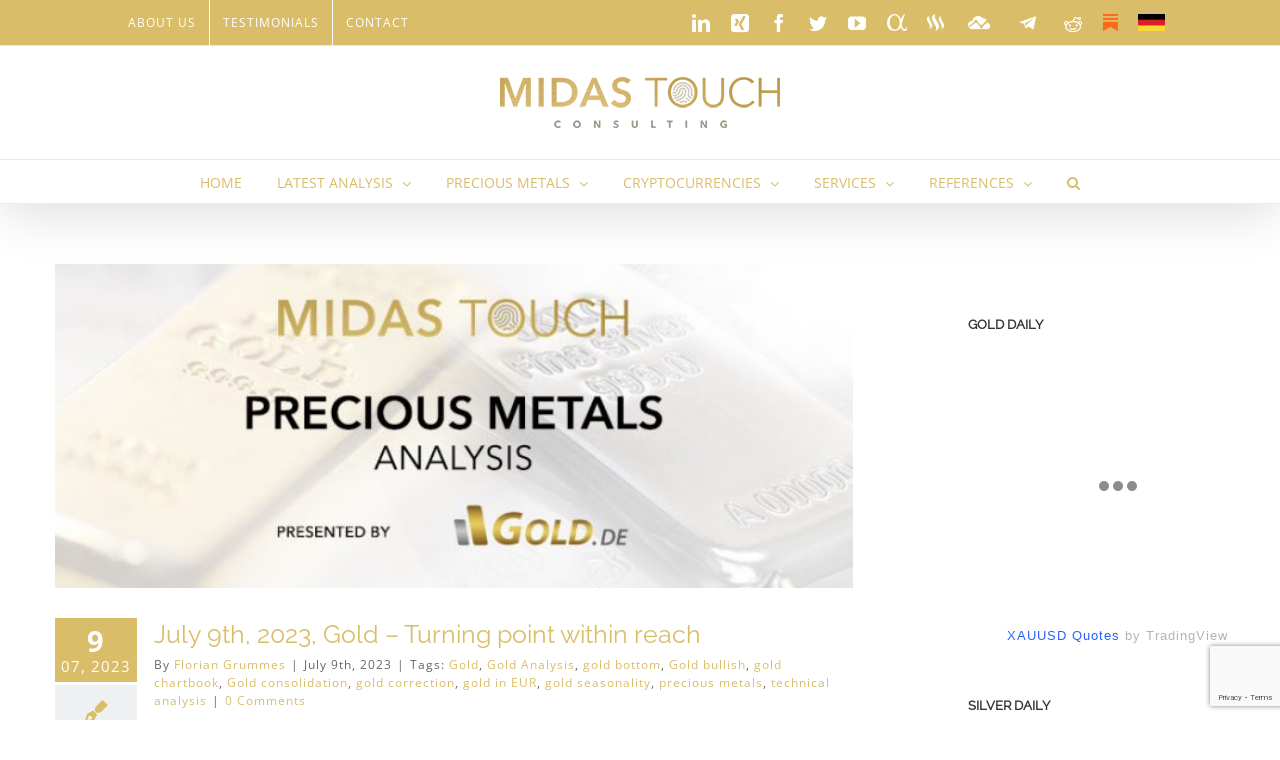

--- FILE ---
content_type: text/html; charset=UTF-8
request_url: https://www.midastouch-consulting.com/tag/gold-correction
body_size: 38073
content:
<!DOCTYPE html>
<html class="avada-html-layout-wide avada-html-header-position-top avada-html-is-archive" lang="en-US">
<head>
	<meta http-equiv="X-UA-Compatible" content="IE=edge" />
	<meta http-equiv="Content-Type" content="text/html; charset=utf-8"/>
	<meta name="viewport" content="width=device-width, initial-scale=1" />
	<meta name='robots' content='index, follow, max-image-preview:large, max-snippet:-1, max-video-preview:-1' />
	<style>img:is([sizes="auto" i], [sizes^="auto," i]) { contain-intrinsic-size: 3000px 1500px }</style>
	
	<!-- This site is optimized with the Yoast SEO plugin v26.8 - https://yoast.com/product/yoast-seo-wordpress/ -->
	<title>gold correction Archive | Cryptocurrency | Gold Analytics – MIDAS TOUCH Consulting</title>
<link data-rocket-preload as="style" href="https://fonts.googleapis.com/css?family=Lato%3A100%2C100i%2C200%2C200i%2C300%2C300i%2C400%2C400i%2C500%2C500i%2C600%2C600i%2C700%2C700i%2C800%2C800i%2C900%2C900i%7COpen%20Sans%3A100%2C100i%2C200%2C200i%2C300%2C300i%2C400%2C400i%2C500%2C500i%2C600%2C600i%2C700%2C700i%2C800%2C800i%2C900%2C900i%7CIndie%20Flower%3A100%2C100i%2C200%2C200i%2C300%2C300i%2C400%2C400i%2C500%2C500i%2C600%2C600i%2C700%2C700i%2C800%2C800i%2C900%2C900i%7COswald%3A100%2C100i%2C200%2C200i%2C300%2C300i%2C400%2C400i%2C500%2C500i%2C600%2C600i%2C700%2C700i%2C800%2C800i%2C900%2C900i&#038;display=swap" rel="preload">
<link href="https://fonts.googleapis.com/css?family=Lato%3A100%2C100i%2C200%2C200i%2C300%2C300i%2C400%2C400i%2C500%2C500i%2C600%2C600i%2C700%2C700i%2C800%2C800i%2C900%2C900i%7COpen%20Sans%3A100%2C100i%2C200%2C200i%2C300%2C300i%2C400%2C400i%2C500%2C500i%2C600%2C600i%2C700%2C700i%2C800%2C800i%2C900%2C900i%7CIndie%20Flower%3A100%2C100i%2C200%2C200i%2C300%2C300i%2C400%2C400i%2C500%2C500i%2C600%2C600i%2C700%2C700i%2C800%2C800i%2C900%2C900i%7COswald%3A100%2C100i%2C200%2C200i%2C300%2C300i%2C400%2C400i%2C500%2C500i%2C600%2C600i%2C700%2C700i%2C800%2C800i%2C900%2C900i&#038;display=swap" media="print" onload="this.media=&#039;all&#039;" rel="stylesheet">
<noscript data-wpr-hosted-gf-parameters=""><link rel="stylesheet" href="https://fonts.googleapis.com/css?family=Lato%3A100%2C100i%2C200%2C200i%2C300%2C300i%2C400%2C400i%2C500%2C500i%2C600%2C600i%2C700%2C700i%2C800%2C800i%2C900%2C900i%7COpen%20Sans%3A100%2C100i%2C200%2C200i%2C300%2C300i%2C400%2C400i%2C500%2C500i%2C600%2C600i%2C700%2C700i%2C800%2C800i%2C900%2C900i%7CIndie%20Flower%3A100%2C100i%2C200%2C200i%2C300%2C300i%2C400%2C400i%2C500%2C500i%2C600%2C600i%2C700%2C700i%2C800%2C800i%2C900%2C900i%7COswald%3A100%2C100i%2C200%2C200i%2C300%2C300i%2C400%2C400i%2C500%2C500i%2C600%2C600i%2C700%2C700i%2C800%2C800i%2C900%2C900i&#038;display=swap"></noscript>
	<link rel="canonical" href="https://www.midastouch-consulting.com/tag/gold-correction" />
	<meta property="og:locale" content="en_US" />
	<meta property="og:type" content="article" />
	<meta property="og:title" content="gold correction Archive | Cryptocurrency | Gold Analytics – MIDAS TOUCH Consulting" />
	<meta property="og:url" content="https://www.midastouch-consulting.com/tag/gold-correction" />
	<meta property="og:site_name" content="Cryptocurrency | Gold Analytics – MIDAS TOUCH Consulting" />
	<meta property="og:image" content="https://www.midastouch-consulting.com/wp-content/uploads/2018/03/midas-touch-share-motiv-f.jpg" />
	<meta property="og:image:width" content="1280" />
	<meta property="og:image:height" content="669" />
	<meta property="og:image:type" content="image/jpeg" />
	<meta name="twitter:card" content="summary_large_image" />
	<meta name="twitter:site" content="@floriangrummes" />
	<script type="application/ld+json" class="yoast-schema-graph">{"@context":"https://schema.org","@graph":[{"@type":"CollectionPage","@id":"https://www.midastouch-consulting.com/tag/gold-correction","url":"https://www.midastouch-consulting.com/tag/gold-correction","name":"gold correction Archive | Cryptocurrency | Gold Analytics – MIDAS TOUCH Consulting","isPartOf":{"@id":"https://www.midastouch-consulting.com/#website"},"primaryImageOfPage":{"@id":"https://www.midastouch-consulting.com/tag/gold-correction#primaryimage"},"image":{"@id":"https://www.midastouch-consulting.com/tag/gold-correction#primaryimage"},"thumbnailUrl":"https://www.midastouch-consulting.com/wp-content/uploads/2020/10/blog-header-gold-de-EN.jpg","breadcrumb":{"@id":"https://www.midastouch-consulting.com/tag/gold-correction#breadcrumb"},"inLanguage":"en-US"},{"@type":"ImageObject","inLanguage":"en-US","@id":"https://www.midastouch-consulting.com/tag/gold-correction#primaryimage","url":"https://www.midastouch-consulting.com/wp-content/uploads/2020/10/blog-header-gold-de-EN.jpg","contentUrl":"https://www.midastouch-consulting.com/wp-content/uploads/2020/10/blog-header-gold-de-EN.jpg","width":798,"height":297},{"@type":"BreadcrumbList","@id":"https://www.midastouch-consulting.com/tag/gold-correction#breadcrumb","itemListElement":[{"@type":"ListItem","position":1,"name":"Startseite","item":"https://www.midastouch-consulting.com/"},{"@type":"ListItem","position":2,"name":"gold correction"}]},{"@type":"WebSite","@id":"https://www.midastouch-consulting.com/#website","url":"https://www.midastouch-consulting.com/","name":"Cryptocurrency | Gold Analytics – MIDAS TOUCH Consulting","description":"Become successful in Precious Metals &amp; Cryptocurrencies","publisher":{"@id":"https://www.midastouch-consulting.com/#organization"},"potentialAction":[{"@type":"SearchAction","target":{"@type":"EntryPoint","urlTemplate":"https://www.midastouch-consulting.com/?s={search_term_string}"},"query-input":{"@type":"PropertyValueSpecification","valueRequired":true,"valueName":"search_term_string"}}],"inLanguage":"en-US"},{"@type":"Organization","@id":"https://www.midastouch-consulting.com/#organization","name":"Midas Touch Consulting","url":"https://www.midastouch-consulting.com/","logo":{"@type":"ImageObject","inLanguage":"en-US","@id":"https://www.midastouch-consulting.com/#/schema/logo/image/","url":"https://www.midastouch-consulting.com/wp-content/uploads/2017/05/midas-touch-gold-crypto-currencies-precious-metals.png","contentUrl":"https://www.midastouch-consulting.com/wp-content/uploads/2017/05/midas-touch-gold-crypto-currencies-precious-metals.png","width":560,"height":101,"caption":"Midas Touch Consulting"},"image":{"@id":"https://www.midastouch-consulting.com/#/schema/logo/image/"},"sameAs":["https://www.facebook.com/Midastouchconsulting","https://x.com/floriangrummes","https://www.linkedin.com/company/midas-touch-consulting","https://myspace.com/230158406"]}]}</script>
	<!-- / Yoast SEO plugin. -->


<link rel='dns-prefetch' href='//www.midastouch-consulting.com' />
<link rel='dns-prefetch' href='//s3.tradingview.com' />
<link href='https://fonts.gstatic.com' crossorigin rel='preconnect' />
<link rel="alternate" type="application/rss+xml" title="Cryptocurrency | Gold Analytics – MIDAS TOUCH Consulting &raquo; Feed" href="https://www.midastouch-consulting.com/feed" />
<link rel="alternate" type="application/rss+xml" title="Cryptocurrency | Gold Analytics – MIDAS TOUCH Consulting &raquo; Comments Feed" href="https://www.midastouch-consulting.com/comments/feed" />
					<link rel="shortcut icon" href="https://www.midastouch-consulting.com/wp-content/uploads/2020/05/Midas-Touch-Logo-32px-x32px.png" type="image/x-icon" />
		
					<!-- Apple Touch Icon -->
			<link rel="apple-touch-icon" sizes="180x180" href="https://www.midastouch-consulting.com/wp-content/uploads/2020/05/Midas-Touch-Logo-114px-x114px.png">
		
					<!-- Android Icon -->
			<link rel="icon" sizes="192x192" href="https://www.midastouch-consulting.com/wp-content/uploads/2020/05/Midas-Touch-Logo-57px-x57px.png">
		
					<!-- MS Edge Icon -->
			<meta name="msapplication-TileImage" content="https://www.midastouch-consulting.com/wp-content/uploads/2020/05/Midas-Touch-Logo-72px-x72px.png">
				<style>[consent-id]:not(.rcb-content-blocker):not([consent-transaction-complete]):not([consent-visual-use-parent^="children:"]):not([consent-confirm]){opacity:0!important;}
.rcb-content-blocker+.rcb-content-blocker-children-fallback~*{display:none!important;}</style><link rel="preload" href="https://www.midastouch-consulting.com/wp-content/adfbe35716180b8709f4e855011998a7/dist/515921560.js?ver=975c5defe73b4b2fde03afbaa384a541" as="script" />
<link rel="preload" href="https://www.midastouch-consulting.com/wp-content/adfbe35716180b8709f4e855011998a7/dist/2054901147.js?ver=64a64f3ab0d5ab261ad8ca6eebf70126" as="script" />
<link rel="preload" href="https://www.midastouch-consulting.com/wp-content/plugins/real-cookie-banner/public/lib/animate.css/animate.min.css?ver=4.1.1" as="style" />
<link rel="alternate" type="application/rss+xml" title="Cryptocurrency | Gold Analytics – MIDAS TOUCH Consulting &raquo; gold correction Tag Feed" href="https://www.midastouch-consulting.com/tag/gold-correction/feed" />
<script data-cfasync="false" type="text/javascript" defer src="https://www.midastouch-consulting.com/wp-content/adfbe35716180b8709f4e855011998a7/dist/515921560.js?ver=975c5defe73b4b2fde03afbaa384a541" id="real-cookie-banner-vendor-real-cookie-banner-banner-js"></script>
<script type="application/json" data-skip-lazy-load="js-extra" data-skip-moving="true" data-no-defer nitro-exclude data-alt-type="application/ld+json" data-dont-merge data-wpmeteor-nooptimize="true" data-cfasync="false" id="af746fe756c9ab21291f3bc23d0f008f01-js-extra">{"slug":"real-cookie-banner","textDomain":"real-cookie-banner","version":"5.2.10","restUrl":"https:\/\/www.midastouch-consulting.com\/wp-json\/real-cookie-banner\/v1\/","restNamespace":"real-cookie-banner\/v1","restPathObfuscateOffset":"e707d19b9a53a60a","restRoot":"https:\/\/www.midastouch-consulting.com\/wp-json\/","restQuery":{"_v":"5.2.10","_locale":"user"},"restNonce":"ebd6ce26e3","restRecreateNonceEndpoint":"https:\/\/www.midastouch-consulting.com\/wp-admin\/admin-ajax.php?action=rest-nonce","publicUrl":"https:\/\/www.midastouch-consulting.com\/wp-content\/plugins\/real-cookie-banner\/public\/","chunkFolder":"dist","chunksLanguageFolder":"https:\/\/www.midastouch-consulting.com\/wp-content\/languages\/mo-cache\/real-cookie-banner\/","chunks":{},"others":{"customizeValuesBanner":"{\"layout\":{\"type\":\"dialog\",\"maxHeightEnabled\":false,\"maxHeight\":740,\"dialogMaxWidth\":530,\"dialogPosition\":\"middleCenter\",\"dialogMargin\":[0,0,0,0],\"bannerPosition\":\"bottom\",\"bannerMaxWidth\":1024,\"dialogBorderRadius\":3,\"borderRadius\":5,\"animationIn\":\"slideInUp\",\"animationInDuration\":500,\"animationInOnlyMobile\":true,\"animationOut\":\"none\",\"animationOutDuration\":500,\"animationOutOnlyMobile\":true,\"overlay\":true,\"overlayBg\":\"#000000\",\"overlayBgAlpha\":50,\"overlayBlur\":2},\"decision\":{\"acceptAll\":\"button\",\"acceptEssentials\":\"button\",\"showCloseIcon\":false,\"acceptIndividual\":\"link\",\"buttonOrder\":\"all,essential,save,individual\",\"showGroups\":false,\"groupsFirstView\":false,\"saveButton\":\"always\"},\"design\":{\"bg\":\"#ffffff\",\"textAlign\":\"center\",\"linkTextDecoration\":\"underline\",\"borderWidth\":0,\"borderColor\":\"#ffffff\",\"fontSize\":13,\"fontColor\":\"#2b2b2b\",\"fontInheritFamily\":true,\"fontFamily\":\"Arial, Helvetica, sans-serif\",\"fontWeight\":\"normal\",\"boxShadowEnabled\":true,\"boxShadowOffsetX\":0,\"boxShadowOffsetY\":5,\"boxShadowBlurRadius\":13,\"boxShadowSpreadRadius\":0,\"boxShadowColor\":\"#000000\",\"boxShadowColorAlpha\":20},\"headerDesign\":{\"inheritBg\":true,\"bg\":\"#f4f4f4\",\"inheritTextAlign\":true,\"textAlign\":\"center\",\"padding\":[17,20,15,20],\"logo\":\"\",\"logoRetina\":\"\",\"logoMaxHeight\":40,\"logoPosition\":\"left\",\"logoMargin\":[5,15,5,15],\"fontSize\":20,\"fontColor\":\"#2b2b2b\",\"fontInheritFamily\":true,\"fontFamily\":\"Arial, Helvetica, sans-serif\",\"fontWeight\":\"normal\",\"borderWidth\":1,\"borderColor\":\"#efefef\"},\"bodyDesign\":{\"padding\":[15,20,5,20],\"descriptionInheritFontSize\":true,\"descriptionFontSize\":13,\"dottedGroupsInheritFontSize\":true,\"dottedGroupsFontSize\":13,\"dottedGroupsBulletColor\":\"#15779b\",\"teachingsInheritTextAlign\":true,\"teachingsTextAlign\":\"center\",\"teachingsSeparatorActive\":true,\"teachingsSeparatorWidth\":50,\"teachingsSeparatorHeight\":1,\"teachingsSeparatorColor\":\"#15779b\",\"teachingsInheritFontSize\":false,\"teachingsFontSize\":12,\"teachingsInheritFontColor\":false,\"teachingsFontColor\":\"#757575\",\"accordionMargin\":[10,0,5,0],\"accordionPadding\":[5,10,5,10],\"accordionArrowType\":\"outlined\",\"accordionArrowColor\":\"#15779b\",\"accordionBg\":\"#ffffff\",\"accordionActiveBg\":\"#f9f9f9\",\"accordionHoverBg\":\"#efefef\",\"accordionBorderWidth\":1,\"accordionBorderColor\":\"#efefef\",\"accordionTitleFontSize\":12,\"accordionTitleFontColor\":\"#2b2b2b\",\"accordionTitleFontWeight\":\"normal\",\"accordionDescriptionMargin\":[5,0,0,0],\"accordionDescriptionFontSize\":12,\"accordionDescriptionFontColor\":\"#757575\",\"accordionDescriptionFontWeight\":\"normal\",\"acceptAllOneRowLayout\":false,\"acceptAllPadding\":[10,10,10,10],\"acceptAllBg\":\"#15779b\",\"acceptAllTextAlign\":\"center\",\"acceptAllFontSize\":18,\"acceptAllFontColor\":\"#ffffff\",\"acceptAllFontWeight\":\"normal\",\"acceptAllBorderWidth\":0,\"acceptAllBorderColor\":\"#000000\",\"acceptAllHoverBg\":\"#11607d\",\"acceptAllHoverFontColor\":\"#ffffff\",\"acceptAllHoverBorderColor\":\"#000000\",\"acceptEssentialsUseAcceptAll\":true,\"acceptEssentialsButtonType\":\"\",\"acceptEssentialsPadding\":[10,10,10,10],\"acceptEssentialsBg\":\"#efefef\",\"acceptEssentialsTextAlign\":\"center\",\"acceptEssentialsFontSize\":18,\"acceptEssentialsFontColor\":\"#0a0a0a\",\"acceptEssentialsFontWeight\":\"normal\",\"acceptEssentialsBorderWidth\":0,\"acceptEssentialsBorderColor\":\"#000000\",\"acceptEssentialsHoverBg\":\"#e8e8e8\",\"acceptEssentialsHoverFontColor\":\"#000000\",\"acceptEssentialsHoverBorderColor\":\"#000000\",\"acceptIndividualPadding\":[5,5,5,5],\"acceptIndividualBg\":\"#ffffff\",\"acceptIndividualTextAlign\":\"center\",\"acceptIndividualFontSize\":16,\"acceptIndividualFontColor\":\"#15779b\",\"acceptIndividualFontWeight\":\"normal\",\"acceptIndividualBorderWidth\":0,\"acceptIndividualBorderColor\":\"#000000\",\"acceptIndividualHoverBg\":\"#ffffff\",\"acceptIndividualHoverFontColor\":\"#11607d\",\"acceptIndividualHoverBorderColor\":\"#000000\"},\"footerDesign\":{\"poweredByLink\":true,\"inheritBg\":false,\"bg\":\"#fcfcfc\",\"inheritTextAlign\":true,\"textAlign\":\"center\",\"padding\":[10,20,15,20],\"fontSize\":14,\"fontColor\":\"#757474\",\"fontInheritFamily\":true,\"fontFamily\":\"Arial, Helvetica, sans-serif\",\"fontWeight\":\"normal\",\"hoverFontColor\":\"#2b2b2b\",\"borderWidth\":1,\"borderColor\":\"#efefef\",\"languageSwitcher\":\"flags\"},\"texts\":{\"headline\":\"Privacy preferences\",\"description\":\"We use cookies and similar technologies on our website and process your personal data (e.g. IP address), for example, to personalize content and ads, to integrate media from third-party providers or to analyze traffic on our website. Data processing may also happen as a result of cookies being set. We share this data with third parties that we name in the privacy settings.<br \\\/><br \\\/>The data processing may take place with your consent or on the basis of a legitimate interest, which you can object to in the privacy settings. You have the right not to consent and to change or revoke your consent at a later time. For more information on the use of your data, please visit our {{privacyPolicy}}privacy policy{{\\\/privacyPolicy}}.\",\"acceptAll\":\"Accept all\",\"acceptEssentials\":\"Continue without consent\",\"acceptIndividual\":\"Set privacy settings individually\",\"poweredBy\":\"4\",\"dataProcessingInUnsafeCountries\":\"Some services process personal data in unsecure third countries. By consenting to the use of these services, you also consent to the processing of your data in these unsecure third countries in accordance with {{legalBasis}}. This involves risks that your data will be processed by authorities for control and monitoring purposes, perhaps without the possibility of a legal recourse.\",\"ageNoticeBanner\":\"You are under {{minAge}} years old? Then you cannot consent to optional services. Ask your parents or legal guardians to agree to these services with you.\",\"ageNoticeBlocker\":\"You are under {{minAge}} years old? Unfortunately, you are not permitted to consent to this service to view this content. Please ask your parents or guardians to agree to the service with you!\",\"listServicesNotice\":\"By accepting all services, you allow {{services}} to be loaded. These services are divided into groups {{serviceGroups}} according to their purpose (belonging marked with superscript numbers).\",\"listServicesLegitimateInterestNotice\":\"In addition, {{services}} are loaded based on a legitimate interest.\",\"consentForwardingExternalHosts\":\"Your consent is also applicable on {{websites}}.\",\"blockerHeadline\":\"{{name}} blocked due to privacy settings\",\"blockerLinkShowMissing\":\"Show all services you still need to agree to\",\"blockerLoadButton\":\"Accept services and load content\",\"blockerAcceptInfo\":\"Loading the blocked content will adjust your privacy settings. Content from this service will not be blocked in the future.\",\"stickyHistory\":\"Privacy settings history\",\"stickyRevoke\":\"Revoke consents\",\"stickyRevokeSuccessMessage\":\"You have successfully revoked consent for services with its cookies and personal data processing. The page will be reloaded now!\",\"stickyChange\":\"Change privacy settings\"},\"individualLayout\":{\"inheritDialogMaxWidth\":false,\"dialogMaxWidth\":970,\"inheritBannerMaxWidth\":true,\"bannerMaxWidth\":1980,\"descriptionTextAlign\":\"left\"},\"group\":{\"checkboxBg\":\"#f0f0f0\",\"checkboxBorderWidth\":1,\"checkboxBorderColor\":\"#d2d2d2\",\"checkboxActiveColor\":\"#ffffff\",\"checkboxActiveBg\":\"#15779b\",\"checkboxActiveBorderColor\":\"#11607d\",\"groupInheritBg\":true,\"groupBg\":\"#f4f4f4\",\"groupPadding\":[15,15,15,15],\"groupSpacing\":10,\"groupBorderRadius\":5,\"groupBorderWidth\":1,\"groupBorderColor\":\"#f4f4f4\",\"headlineFontSize\":16,\"headlineFontWeight\":\"normal\",\"headlineFontColor\":\"#2b2b2b\",\"descriptionFontSize\":14,\"descriptionFontColor\":\"#757575\",\"linkColor\":\"#757575\",\"linkHoverColor\":\"#2b2b2b\",\"detailsHideLessRelevant\":true},\"saveButton\":{\"useAcceptAll\":true,\"type\":\"button\",\"padding\":[10,10,10,10],\"bg\":\"#efefef\",\"textAlign\":\"center\",\"fontSize\":18,\"fontColor\":\"#0a0a0a\",\"fontWeight\":\"normal\",\"borderWidth\":0,\"borderColor\":\"#000000\",\"hoverBg\":\"#e8e8e8\",\"hoverFontColor\":\"#000000\",\"hoverBorderColor\":\"#000000\"},\"individualTexts\":{\"headline\":\"Individual privacy preferences\",\"description\":\"We use cookies and similar technologies on our website and process your personal data (e.g. IP address), for example, to personalize content and ads, to integrate media from third-party providers or to analyze traffic on our website. Data processing may also happen as a result of cookies being set. We share this data with third parties that we name in the privacy settings.<br \\\/><br \\\/>The data processing may take place with your consent or on the basis of a legitimate interest, which you can object to in the privacy settings. You have the right not to consent and to change or revoke your consent at a later time. For more information on the use of your data, please visit our {{privacyPolicy}}privacy policy{{\\\/privacyPolicy}}.<br \\\/><br \\\/>Below you will find an overview of all services used by this website. You can view detailed information about each service and agree to them individually or exercise your right to object.\",\"save\":\"Save custom choices\",\"showMore\":\"Show service information\",\"hideMore\":\"Hide service information\",\"postamble\":\"\"},\"mobile\":{\"enabled\":true,\"maxHeight\":400,\"hideHeader\":false,\"alignment\":\"bottom\",\"scalePercent\":90,\"scalePercentVertical\":-50},\"sticky\":{\"enabled\":false,\"animationsEnabled\":true,\"alignment\":\"left\",\"bubbleBorderRadius\":50,\"icon\":\"fingerprint\",\"iconCustom\":\"\",\"iconCustomRetina\":\"\",\"iconSize\":30,\"iconColor\":\"#ffffff\",\"bubbleMargin\":[10,20,20,20],\"bubblePadding\":15,\"bubbleBg\":\"#15779b\",\"bubbleBorderWidth\":0,\"bubbleBorderColor\":\"#10556f\",\"boxShadowEnabled\":true,\"boxShadowOffsetX\":0,\"boxShadowOffsetY\":2,\"boxShadowBlurRadius\":5,\"boxShadowSpreadRadius\":1,\"boxShadowColor\":\"#105b77\",\"boxShadowColorAlpha\":40,\"bubbleHoverBg\":\"#ffffff\",\"bubbleHoverBorderColor\":\"#000000\",\"hoverIconColor\":\"#000000\",\"hoverIconCustom\":\"\",\"hoverIconCustomRetina\":\"\",\"menuFontSize\":16,\"menuBorderRadius\":5,\"menuItemSpacing\":10,\"menuItemPadding\":[5,10,5,10]},\"customCss\":{\"css\":\"\",\"antiAdBlocker\":\"y\"}}","isPro":false,"showProHints":false,"proUrl":"https:\/\/devowl.io\/go\/real-cookie-banner?source=rcb-lite","showLiteNotice":true,"frontend":{"groups":"[{\"id\":355,\"name\":\"Essential\",\"slug\":\"essential\",\"description\":\"Essential services are required for the basic functionality of the website. They only contain technically necessary services. These services cannot be objected to.\",\"isEssential\":true,\"isDefault\":true,\"items\":[{\"id\":14328,\"name\":\"Real Cookie Banner\",\"purpose\":\"Real Cookie Banner asks website visitors for consent to set cookies and process personal data. For this purpose, a UUID (pseudonymous identification of the user) is assigned to each website visitor, which is valid until the cookie expires to store the consent. Cookies are used to test whether cookies can be set, to store reference to documented consent, to store which services from which service groups the visitor has consented to, and, if consent is obtained under the Transparency & Consent Framework (TCF), to store consent in TCF partners, purposes, special purposes, features and special features. As part of the obligation to disclose according to GDPR, the collected consent is fully documented. This includes, in addition to the services and service groups to which the visitor has consented, and if consent is obtained according to the TCF standard, to which TCF partners, purposes and features the visitor has consented, all cookie banner settings at the time of consent as well as the technical circumstances (e.g. size of the displayed area at the time of consent) and the user interactions (e.g. clicking on buttons) that led to consent. Consent is collected once per language.\",\"providerContact\":{\"phone\":\"\",\"email\":\"\",\"link\":\"\"},\"isProviderCurrentWebsite\":true,\"provider\":\"\",\"uniqueName\":\"\",\"isEmbeddingOnlyExternalResources\":false,\"legalBasis\":\"legal-requirement\",\"dataProcessingInCountries\":[],\"dataProcessingInCountriesSpecialTreatments\":[],\"technicalDefinitions\":[{\"type\":\"http\",\"name\":\"real_cookie_banner*\",\"host\":\".midastouch-consulting.com\",\"duration\":365,\"durationUnit\":\"d\",\"isSessionDuration\":false,\"purpose\":\"Unique identifier for the consent, but not for the website visitor. Revision hash for settings of cookie banner (texts, colors, features, service groups, services, content blockers etc.). IDs for consented services and service groups.\"},{\"type\":\"http\",\"name\":\"real_cookie_banner*-tcf\",\"host\":\".midastouch-consulting.com\",\"duration\":365,\"durationUnit\":\"d\",\"isSessionDuration\":false,\"purpose\":\"Consents collected under TCF stored in TC String format, including TCF vendors, purposes, special purposes, features, and special features.\"},{\"type\":\"http\",\"name\":\"real_cookie_banner*-gcm\",\"host\":\".midastouch-consulting.com\",\"duration\":365,\"durationUnit\":\"d\",\"isSessionDuration\":false,\"purpose\":\"Consents into consent types (purposes)  collected under Google Consent Mode stored for all Google Consent Mode compatible services.\"},{\"type\":\"http\",\"name\":\"real_cookie_banner-test\",\"host\":\".midastouch-consulting.com\",\"duration\":365,\"durationUnit\":\"d\",\"isSessionDuration\":false,\"purpose\":\"Cookie set to test HTTP cookie functionality. Deleted immediately after test.\"},{\"type\":\"local\",\"name\":\"real_cookie_banner*\",\"host\":\"https:\\\/\\\/www.midastouch-consulting.com\",\"duration\":1,\"durationUnit\":\"d\",\"isSessionDuration\":false,\"purpose\":\"Unique identifier for the consent, but not for the website visitor. Revision hash for settings of cookie banner (texts, colors, features, service groups, services, content blockers etc.). IDs for consented services and service groups. Is only stored until consent is documented on the website server.\"},{\"type\":\"local\",\"name\":\"real_cookie_banner*-tcf\",\"host\":\"https:\\\/\\\/www.midastouch-consulting.com\",\"duration\":1,\"durationUnit\":\"d\",\"isSessionDuration\":false,\"purpose\":\"Consents collected under TCF stored in TC String format, including TCF vendors, purposes, special purposes, features, and special features. Is only stored until consent is documented on the website server.\"},{\"type\":\"local\",\"name\":\"real_cookie_banner*-gcm\",\"host\":\"https:\\\/\\\/www.midastouch-consulting.com\",\"duration\":1,\"durationUnit\":\"d\",\"isSessionDuration\":false,\"purpose\":\"Consents collected under Google Consent Mode stored in consent types (purposes) for all Google Consent Mode compatible services. Is only stored until consent is documented on the website server.\"},{\"type\":\"local\",\"name\":\"real_cookie_banner-consent-queue*\",\"host\":\"https:\\\/\\\/www.midastouch-consulting.com\",\"duration\":1,\"durationUnit\":\"d\",\"isSessionDuration\":false,\"purpose\":\"Local caching of selection in cookie banner until server documents consent; documentation periodic or at page switches attempted if server is unavailable or overloaded.\"}],\"codeDynamics\":[],\"providerPrivacyPolicyUrl\":\"\",\"providerLegalNoticeUrl\":\"\",\"tagManagerOptInEventName\":\"\",\"tagManagerOptOutEventName\":\"\",\"googleConsentModeConsentTypes\":[],\"executePriority\":10,\"codeOptIn\":\"\",\"executeCodeOptInWhenNoTagManagerConsentIsGiven\":false,\"codeOptOut\":\"\",\"executeCodeOptOutWhenNoTagManagerConsentIsGiven\":false,\"deleteTechnicalDefinitionsAfterOptOut\":false,\"codeOnPageLoad\":\"\",\"presetId\":\"real-cookie-banner\"}]}]","links":[{"id":14327,"label":"Privacy policy","pageType":"privacyPolicy","isExternalUrl":false,"pageId":3724,"url":"https:\/\/www.midastouch-consulting.com\/privacy-policy","hideCookieBanner":true,"isTargetBlank":true}],"websiteOperator":{"address":"Midas Touch Consulting","country":"DE","contactEmail":"base64-encoded:Zmxvcmlhbi5ncnVtbWVzQHdlYi5kZQ==","contactPhone":"","contactFormUrl":false},"blocker":[],"languageSwitcher":[],"predefinedDataProcessingInSafeCountriesLists":{"GDPR":["AT","BE","BG","HR","CY","CZ","DK","EE","FI","FR","DE","GR","HU","IE","IS","IT","LI","LV","LT","LU","MT","NL","NO","PL","PT","RO","SK","SI","ES","SE"],"DSG":["CH"],"GDPR+DSG":[],"ADEQUACY_EU":["AD","AR","CA","FO","GG","IL","IM","JP","JE","NZ","KR","CH","GB","UY","US"],"ADEQUACY_CH":["DE","AD","AR","AT","BE","BG","CA","CY","HR","DK","ES","EE","FI","FR","GI","GR","GG","HU","IM","FO","IE","IS","IL","IT","JE","LV","LI","LT","LU","MT","MC","NO","NZ","NL","PL","PT","CZ","RO","GB","SK","SI","SE","UY","US"]},"decisionCookieName":"real_cookie_banner-v:3_blog:1_path:9f74775","revisionHash":"be03fc9d92bf35d8e800de29a8516e3c","territorialLegalBasis":["gdpr-eprivacy"],"setCookiesViaManager":"none","isRespectDoNotTrack":true,"failedConsentDocumentationHandling":"essentials","isAcceptAllForBots":true,"isDataProcessingInUnsafeCountries":false,"isAgeNotice":true,"ageNoticeAgeLimit":16,"isListServicesNotice":true,"isBannerLessConsent":false,"isTcf":false,"isGcm":false,"isGcmListPurposes":false,"hasLazyData":false},"anonymousContentUrl":"https:\/\/www.midastouch-consulting.com\/wp-content\/adfbe35716180b8709f4e855011998a7\/dist\/","anonymousHash":"adfbe35716180b8709f4e855011998a7","hasDynamicPreDecisions":false,"isLicensed":true,"isDevLicense":false,"multilingualSkipHTMLForTag":"","isCurrentlyInTranslationEditorPreview":false,"defaultLanguage":"","currentLanguage":"","activeLanguages":[],"context":"","iso3166OneAlpha2":{"AF":"Afghanistan","AX":"Aland Islands","AL":"Albania","DZ":"Algeria","AS":"American Samoa","AD":"Andorra","AO":"Angola","AI":"Anguilla","AQ":"Antarctica","AG":"Antigua And Barbuda","AR":"Argentina","AM":"Armenia","AW":"Aruba","AU":"Australia","AT":"Austria","AZ":"Azerbaijan","BS":"Bahamas","BH":"Bahrain","BD":"Bangladesh","BB":"Barbados","BY":"Belarus","BE":"Belgium","BZ":"Belize","BJ":"Benin","BM":"Bermuda","BT":"Bhutan","BO":"Bolivia","BA":"Bosnia And Herzegovina","BW":"Botswana","BV":"Bouvet Island","BR":"Brazil","IO":"British Indian Ocean Territory","BN":"Brunei Darussalam","BG":"Bulgaria","BF":"Burkina Faso","BI":"Burundi","KH":"Cambodia","CM":"Cameroon","CA":"Canada","CV":"Cape Verde","BQ":"Caribbean Netherlands","KY":"Cayman Islands","CF":"Central African Republic","TD":"Chad","CL":"Chile","CN":"China","CX":"Christmas Island","CC":"Cocos (Keeling) Islands","CO":"Colombia","KM":"Comoros","CG":"Congo","CD":"Congo, Democratic Republic","CK":"Cook Islands","CR":"Costa Rica","CI":"Cote D'Ivoire","HR":"Croatia","CU":"Cuba","CW":"Cura\u00e7ao","CY":"Cyprus","CZ":"Czech Republic","DK":"Denmark","DJ":"Djibouti","DM":"Dominica","DO":"Dominican Republic","EC":"Ecuador","EG":"Egypt","SV":"El Salvador","GQ":"Equatorial Guinea","ER":"Eritrea","EE":"Estonia","ET":"Ethiopia","FK":"Falkland Islands (Malvinas)","FO":"Faroe Islands","FM":"Federated States Of Micronesia","FJ":"Fiji","FI":"Finland","FR":"France","GF":"French Guiana","PF":"French Polynesia","TF":"French Southern and Antarctic Lands","GA":"Gabon","GM":"Gambia","GE":"Georgia","DE":"Germany","GH":"Ghana","GI":"Gibraltar","GR":"Greece","GL":"Greenland","GD":"Grenada","GP":"Guadeloupe","GU":"Guam","GT":"Guatemala","GG":"Guernsey","GN":"Guinea","GW":"Guinea-Bissau","GY":"Guyana","HT":"Haiti","HM":"Heard Island & Mcdonald Islands","VA":"Holy See (Vatican City State)","HN":"Honduras","HK":"Hong Kong","HU":"Hungary","IS":"Iceland","IN":"India","ID":"Indonesia","IR":"Iran, Islamic Republic Of","IQ":"Iraq","IE":"Ireland","IM":"Isle Of Man","IL":"Israel","IT":"Italy","JM":"Jamaica","JP":"Japan","JE":"Jersey","JO":"Jordan","KZ":"Kazakhstan","KE":"Kenya","KI":"Kiribati","KR":"Korea","XK":"Kosovo","KW":"Kuwait","KG":"Kyrgyzstan","LA":"Lao People's Democratic Republic","LV":"Latvia","LB":"Lebanon","LS":"Lesotho","LR":"Liberia","LY":"Libyan Arab Jamahiriya","LI":"Liechtenstein","LT":"Lithuania","LU":"Luxembourg","MO":"Macao","MK":"Macedonia","MG":"Madagascar","MW":"Malawi","MY":"Malaysia","MV":"Maldives","ML":"Mali","MT":"Malta","MH":"Marshall Islands","MQ":"Martinique","MR":"Mauritania","MU":"Mauritius","YT":"Mayotte","MX":"Mexico","MD":"Moldova","MC":"Monaco","MN":"Mongolia","ME":"Montenegro","MS":"Montserrat","MA":"Morocco","MZ":"Mozambique","MM":"Myanmar","NA":"Namibia","NR":"Nauru","NP":"Nepal","NL":"Netherlands","AN":"Netherlands Antilles","NC":"New Caledonia","NZ":"New Zealand","NI":"Nicaragua","NE":"Niger","NG":"Nigeria","NU":"Niue","NF":"Norfolk Island","KP":"North Korea","MP":"Northern Mariana Islands","NO":"Norway","OM":"Oman","PK":"Pakistan","PW":"Palau","PS":"Palestinian Territory, Occupied","PA":"Panama","PG":"Papua New Guinea","PY":"Paraguay","PE":"Peru","PH":"Philippines","PN":"Pitcairn","PL":"Poland","PT":"Portugal","PR":"Puerto Rico","QA":"Qatar","RE":"Reunion","RO":"Romania","RU":"Russian Federation","RW":"Rwanda","BL":"Saint Barthelemy","SH":"Saint Helena","KN":"Saint Kitts And Nevis","LC":"Saint Lucia","MF":"Saint Martin","PM":"Saint Pierre And Miquelon","VC":"Saint Vincent And Grenadines","WS":"Samoa","SM":"San Marino","ST":"Sao Tome And Principe","SA":"Saudi Arabia","SN":"Senegal","RS":"Serbia","SC":"Seychelles","SL":"Sierra Leone","SG":"Singapore","SX":"Sint Maarten","SK":"Slovakia","SI":"Slovenia","SB":"Solomon Islands","SO":"Somalia","ZA":"South Africa","GS":"South Georgia And Sandwich Isl.","SS":"South Sudan","ES":"Spain","LK":"Sri Lanka","SD":"Sudan","SR":"Suriname","SJ":"Svalbard And Jan Mayen","SZ":"Swaziland","SE":"Sweden","CH":"Switzerland","SY":"Syrian Arab Republic","TW":"Taiwan","TJ":"Tajikistan","TZ":"Tanzania","TH":"Thailand","TL":"Timor-Leste","TG":"Togo","TK":"Tokelau","TO":"Tonga","TT":"Trinidad And Tobago","TN":"Tunisia","TR":"Turkey","TM":"Turkmenistan","TC":"Turks And Caicos Islands","TV":"Tuvalu","UG":"Uganda","UA":"Ukraine","AE":"United Arab Emirates","GB":"United Kingdom","US":"United States","UM":"United States Outlying Islands","UY":"Uruguay","UZ":"Uzbekistan","VU":"Vanuatu","VE":"Venezuela","VN":"Vietnam","VG":"Virgin Islands, British","VI":"Virgin Islands, U.S.","WF":"Wallis And Futuna","EH":"Western Sahara","YE":"Yemen","ZM":"Zambia","ZW":"Zimbabwe"},"visualParentSelectors":{".et_pb_video_box":1,".et_pb_video_slider:has(>.et_pb_slider_carousel %s)":"self",".ast-oembed-container":1,".wpb_video_wrapper":1,".gdlr-core-pbf-background-wrap":1},"isPreventPreDecision":false,"isInvalidateImplicitUserConsent":false,"dependantVisibilityContainers":["[role=\"tabpanel\"]",".eael-tab-content-item",".wpcs_content_inner",".op3-contenttoggleitem-content",".op3-popoverlay-content",".pum-overlay","[data-elementor-type=\"popup\"]",".wp-block-ub-content-toggle-accordion-content-wrap",".w-popup-wrap",".oxy-lightbox_inner[data-inner-content=true]",".oxy-pro-accordion_body",".oxy-tab-content",".kt-accordion-panel",".vc_tta-panel-body",".mfp-hide","div[id^=\"tve_thrive_lightbox_\"]",".brxe-xpromodalnestable",".evcal_eventcard",".divioverlay",".et_pb_toggle_content"],"disableDeduplicateExceptions":[".et_pb_video_slider"],"bannerDesignVersion":12,"bannerI18n":{"showMore":"Show more","hideMore":"Hide","showLessRelevantDetails":"Show more details (%s)","hideLessRelevantDetails":"Hide more details (%s)","other":"Other","legalBasis":{"label":"Use on legal basis of","consentPersonalData":"Consent for processing personal data","consentStorage":"Consent for storing or accessing information on the terminal equipment of the user","legitimateInterestPersonalData":"Legitimate interest for the processing of personal data","legitimateInterestStorage":"Provision of explicitly requested digital service for storing or accessing information on the terminal equipment of the user","legalRequirementPersonalData":"Compliance with a legal obligation for processing of personal data"},"territorialLegalBasisArticles":{"gdpr-eprivacy":{"dataProcessingInUnsafeCountries":"Art. 49 (1) (a) GDPR"},"dsg-switzerland":{"dataProcessingInUnsafeCountries":"Art. 17 (1) (a) DSG (Switzerland)"}},"legitimateInterest":"Legitimate interest","consent":"Consent","crawlerLinkAlert":"We have recognized that you are a crawler\/bot. Only natural persons must consent to cookies and processing of personal data. Therefore, the link has no function for you.","technicalCookieDefinitions":"Technical cookie definitions","technicalCookieName":"Technical cookie name","usesCookies":"Uses cookies","cookieRefresh":"Cookie refresh","usesNonCookieAccess":"Uses cookie-like information (LocalStorage, SessionStorage, IndexDB, etc.)","host":"Host","duration":"Duration","noExpiration":"No expiration","type":"Type","purpose":"Purpose","purposes":"Purposes","headerTitlePrivacyPolicyHistory":"History of your privacy settings","skipToConsentChoices":"Skip to consent choices","historyLabel":"Show consent from","historyItemLoadError":"Reading the consent has failed. Please try again later!","historySelectNone":"Not yet consented to","provider":"Provider","providerContactPhone":"Phone","providerContactEmail":"Email","providerContactLink":"Contact form","providerPrivacyPolicyUrl":"Privacy Policy","providerLegalNoticeUrl":"Legal notice","nonStandard":"Non-standardized data processing","nonStandardDesc":"Some services set cookies and\/or process personal data without complying with consent communication standards. These services are divided into several groups. So-called \"essential services\" are used based on legitimate interest and cannot be opted out (an objection may have to be made by email or letter in accordance with the privacy policy), while all other services are used only after consent has been given.","dataProcessingInThirdCountries":"Data processing in third countries","safetyMechanisms":{"label":"Safety mechanisms for data transmission","standardContractualClauses":"Standard contractual clauses","adequacyDecision":"Adequacy decision","eu":"EU","switzerland":"Switzerland","bindingCorporateRules":"Binding corporate rules","contractualGuaranteeSccSubprocessors":"Contractual guarantee for standard contractual clauses with sub-processors"},"durationUnit":{"n1":{"s":"second","m":"minute","h":"hour","d":"day","mo":"month","y":"year"},"nx":{"s":"seconds","m":"minutes","h":"hours","d":"days","mo":"months","y":"years"}},"close":"Close","closeWithoutSaving":"Close without saving","yes":"Yes","no":"No","unknown":"Unknown","none":"None","noLicense":"No license activated - not for production use!","devLicense":"Product license not for production use!","devLicenseLearnMore":"Learn more","devLicenseLink":"https:\/\/devowl.io\/knowledge-base\/license-installation-type\/","andSeparator":" and ","deprecated":{"appropriateSafeguard":"Appropriate safeguard","dataProcessingInUnsafeCountries":"Data processing in unsafe third countries","legalRequirement":"Compliance with a legal obligation"}},"pageRequestUuid4":"a285e44c6-b7c6-43dc-a27e-1fdf734c2d42","pageByIdUrl":"https:\/\/www.midastouch-consulting.com?page_id","pluginUrl":"https:\/\/devowl.io\/wordpress-real-cookie-banner\/"}}</script><script data-skip-lazy-load="js-extra" data-skip-moving="true" data-no-defer nitro-exclude data-alt-type="application/ld+json" data-dont-merge data-wpmeteor-nooptimize="true" data-cfasync="false" id="af746fe756c9ab21291f3bc23d0f008f02-js-extra">
(()=>{var x=function (a,b){return-1<["codeOptIn","codeOptOut","codeOnPageLoad","contactEmail"].indexOf(a)&&"string"==typeof b&&b.startsWith("base64-encoded:")?window.atob(b.substr(15)):b},t=(e,t)=>new Proxy(e,{get:(e,n)=>{let r=Reflect.get(e,n);return n===t&&"string"==typeof r&&(r=JSON.parse(r,x),Reflect.set(e,n,r)),r}}),n=JSON.parse(document.getElementById("af746fe756c9ab21291f3bc23d0f008f01-js-extra").innerHTML,x);window.Proxy?n.others.frontend=t(n.others.frontend,"groups"):n.others.frontend.groups=JSON.parse(n.others.frontend.groups,x);window.Proxy?n.others=t(n.others,"customizeValuesBanner"):n.others.customizeValuesBanner=JSON.parse(n.others.customizeValuesBanner,x);;window.realCookieBanner=n;window[Math.random().toString(36)]=n;
})();
</script><script data-cfasync="false" type="text/javascript" id="real-cookie-banner-banner-js-before">
/* <![CDATA[ */
((a,b)=>{a[b]||(a[b]={unblockSync:()=>undefined},["consentSync"].forEach(c=>a[b][c]=()=>({cookie:null,consentGiven:!1,cookieOptIn:!0})),["consent","consentAll","unblock"].forEach(c=>a[b][c]=(...d)=>new Promise(e=>a.addEventListener(b,()=>{a[b][c](...d).then(e)},{once:!0}))))})(window,"consentApi");
/* ]]> */
</script>
<script data-cfasync="false" type="text/javascript" defer src="https://www.midastouch-consulting.com/wp-content/adfbe35716180b8709f4e855011998a7/dist/2054901147.js?ver=64a64f3ab0d5ab261ad8ca6eebf70126" id="real-cookie-banner-banner-js"></script>
<link skip-rucss rel='stylesheet' id='animate-css-css' href='https://www.midastouch-consulting.com/wp-content/plugins/real-cookie-banner/public/lib/animate.css/animate.min.css?ver=4.1.1' type='text/css' media='all' />
		<!-- This site uses the Google Analytics by MonsterInsights plugin v9.11.1 - Using Analytics tracking - https://www.monsterinsights.com/ -->
							<script src="//www.googletagmanager.com/gtag/js?id=G-JQG5J7LR2K"  data-cfasync="false" data-wpfc-render="false" type="text/javascript" async></script>
			<script data-cfasync="false" data-wpfc-render="false" type="text/javascript">
				var mi_version = '9.11.1';
				var mi_track_user = true;
				var mi_no_track_reason = '';
								var MonsterInsightsDefaultLocations = {"page_location":"https:\/\/www.midastouch-consulting.com\/tag\/gold-correction\/"};
								if ( typeof MonsterInsightsPrivacyGuardFilter === 'function' ) {
					var MonsterInsightsLocations = (typeof MonsterInsightsExcludeQuery === 'object') ? MonsterInsightsPrivacyGuardFilter( MonsterInsightsExcludeQuery ) : MonsterInsightsPrivacyGuardFilter( MonsterInsightsDefaultLocations );
				} else {
					var MonsterInsightsLocations = (typeof MonsterInsightsExcludeQuery === 'object') ? MonsterInsightsExcludeQuery : MonsterInsightsDefaultLocations;
				}

								var disableStrs = [
										'ga-disable-G-JQG5J7LR2K',
									];

				/* Function to detect opted out users */
				function __gtagTrackerIsOptedOut() {
					for (var index = 0; index < disableStrs.length; index++) {
						if (document.cookie.indexOf(disableStrs[index] + '=true') > -1) {
							return true;
						}
					}

					return false;
				}

				/* Disable tracking if the opt-out cookie exists. */
				if (__gtagTrackerIsOptedOut()) {
					for (var index = 0; index < disableStrs.length; index++) {
						window[disableStrs[index]] = true;
					}
				}

				/* Opt-out function */
				function __gtagTrackerOptout() {
					for (var index = 0; index < disableStrs.length; index++) {
						document.cookie = disableStrs[index] + '=true; expires=Thu, 31 Dec 2099 23:59:59 UTC; path=/';
						window[disableStrs[index]] = true;
					}
				}

				if ('undefined' === typeof gaOptout) {
					function gaOptout() {
						__gtagTrackerOptout();
					}
				}
								window.dataLayer = window.dataLayer || [];

				window.MonsterInsightsDualTracker = {
					helpers: {},
					trackers: {},
				};
				if (mi_track_user) {
					function __gtagDataLayer() {
						dataLayer.push(arguments);
					}

					function __gtagTracker(type, name, parameters) {
						if (!parameters) {
							parameters = {};
						}

						if (parameters.send_to) {
							__gtagDataLayer.apply(null, arguments);
							return;
						}

						if (type === 'event') {
														parameters.send_to = monsterinsights_frontend.v4_id;
							var hookName = name;
							if (typeof parameters['event_category'] !== 'undefined') {
								hookName = parameters['event_category'] + ':' + name;
							}

							if (typeof MonsterInsightsDualTracker.trackers[hookName] !== 'undefined') {
								MonsterInsightsDualTracker.trackers[hookName](parameters);
							} else {
								__gtagDataLayer('event', name, parameters);
							}
							
						} else {
							__gtagDataLayer.apply(null, arguments);
						}
					}

					__gtagTracker('js', new Date());
					__gtagTracker('set', {
						'developer_id.dZGIzZG': true,
											});
					if ( MonsterInsightsLocations.page_location ) {
						__gtagTracker('set', MonsterInsightsLocations);
					}
										__gtagTracker('config', 'G-JQG5J7LR2K', {"forceSSL":"true"} );
										window.gtag = __gtagTracker;										(function () {
						/* https://developers.google.com/analytics/devguides/collection/analyticsjs/ */
						/* ga and __gaTracker compatibility shim. */
						var noopfn = function () {
							return null;
						};
						var newtracker = function () {
							return new Tracker();
						};
						var Tracker = function () {
							return null;
						};
						var p = Tracker.prototype;
						p.get = noopfn;
						p.set = noopfn;
						p.send = function () {
							var args = Array.prototype.slice.call(arguments);
							args.unshift('send');
							__gaTracker.apply(null, args);
						};
						var __gaTracker = function () {
							var len = arguments.length;
							if (len === 0) {
								return;
							}
							var f = arguments[len - 1];
							if (typeof f !== 'object' || f === null || typeof f.hitCallback !== 'function') {
								if ('send' === arguments[0]) {
									var hitConverted, hitObject = false, action;
									if ('event' === arguments[1]) {
										if ('undefined' !== typeof arguments[3]) {
											hitObject = {
												'eventAction': arguments[3],
												'eventCategory': arguments[2],
												'eventLabel': arguments[4],
												'value': arguments[5] ? arguments[5] : 1,
											}
										}
									}
									if ('pageview' === arguments[1]) {
										if ('undefined' !== typeof arguments[2]) {
											hitObject = {
												'eventAction': 'page_view',
												'page_path': arguments[2],
											}
										}
									}
									if (typeof arguments[2] === 'object') {
										hitObject = arguments[2];
									}
									if (typeof arguments[5] === 'object') {
										Object.assign(hitObject, arguments[5]);
									}
									if ('undefined' !== typeof arguments[1].hitType) {
										hitObject = arguments[1];
										if ('pageview' === hitObject.hitType) {
											hitObject.eventAction = 'page_view';
										}
									}
									if (hitObject) {
										action = 'timing' === arguments[1].hitType ? 'timing_complete' : hitObject.eventAction;
										hitConverted = mapArgs(hitObject);
										__gtagTracker('event', action, hitConverted);
									}
								}
								return;
							}

							function mapArgs(args) {
								var arg, hit = {};
								var gaMap = {
									'eventCategory': 'event_category',
									'eventAction': 'event_action',
									'eventLabel': 'event_label',
									'eventValue': 'event_value',
									'nonInteraction': 'non_interaction',
									'timingCategory': 'event_category',
									'timingVar': 'name',
									'timingValue': 'value',
									'timingLabel': 'event_label',
									'page': 'page_path',
									'location': 'page_location',
									'title': 'page_title',
									'referrer' : 'page_referrer',
								};
								for (arg in args) {
																		if (!(!args.hasOwnProperty(arg) || !gaMap.hasOwnProperty(arg))) {
										hit[gaMap[arg]] = args[arg];
									} else {
										hit[arg] = args[arg];
									}
								}
								return hit;
							}

							try {
								f.hitCallback();
							} catch (ex) {
							}
						};
						__gaTracker.create = newtracker;
						__gaTracker.getByName = newtracker;
						__gaTracker.getAll = function () {
							return [];
						};
						__gaTracker.remove = noopfn;
						__gaTracker.loaded = true;
						window['__gaTracker'] = __gaTracker;
					})();
									} else {
										console.log("");
					(function () {
						function __gtagTracker() {
							return null;
						}

						window['__gtagTracker'] = __gtagTracker;
						window['gtag'] = __gtagTracker;
					})();
									}
			</script>
							<!-- / Google Analytics by MonsterInsights -->
		<!-- www.midastouch-consulting.com is managing ads with Advanced Ads 2.0.16 – https://wpadvancedads.com/ --><!--noptimize--><script id="s5225-ready">
			window.advanced_ads_ready=function(e,a){a=a||"complete";var d=function(e){return"interactive"===a?"loading"!==e:"complete"===e};d(document.readyState)?e():document.addEventListener("readystatechange",(function(a){d(a.target.readyState)&&e()}),{once:"interactive"===a})},window.advanced_ads_ready_queue=window.advanced_ads_ready_queue||[];		</script>
		<!--/noptimize--><link data-minify="1" rel='stylesheet' id='cf7ic_style-css' href='https://www.midastouch-consulting.com/wp-content/cache/min/1/wp-content/plugins/contact-form-7-image-captcha/css/cf7ic-style.css?ver=1755064125' type='text/css' media='all' />
<link data-minify="1" rel='stylesheet' id='dashicons-css' href='https://www.midastouch-consulting.com/wp-content/cache/min/1/wp-includes/css/dashicons.min.css?ver=1755064125' type='text/css' media='all' />
<link data-minify="1" rel='stylesheet' id='post-views-counter-frontend-css' href='https://www.midastouch-consulting.com/wp-content/cache/min/1/wp-content/plugins/post-views-counter/css/frontend.css?ver=1767120922' type='text/css' media='all' />
<link data-minify="1" rel='stylesheet' id='layerslider-css' href='https://www.midastouch-consulting.com/wp-content/cache/min/1/wp-content/plugins/LayerSlider/assets/static/layerslider/css/layerslider.css?ver=1755064125' type='text/css' media='all' />
<style id='wp-emoji-styles-inline-css' type='text/css'>

	img.wp-smiley, img.emoji {
		display: inline !important;
		border: none !important;
		box-shadow: none !important;
		height: 1em !important;
		width: 1em !important;
		margin: 0 0.07em !important;
		vertical-align: -0.1em !important;
		background: none !important;
		padding: 0 !important;
	}
</style>
<link data-minify="1" rel='stylesheet' id='stock_engine_style-css' href='https://www.midastouch-consulting.com/wp-content/cache/min/1/wp-content/plugins/stock-engine/stock_engine_style.css?ver=1755064125' type='text/css' media='all' />
<link data-minify="1" rel='stylesheet' id='data_tables_style-css' href='https://www.midastouch-consulting.com/wp-content/cache/min/1/wp-content/plugins/stock-engine/lib/DataTables-1.10.6/media/css/jquery.dataTables.css?ver=1755064125' type='text/css' media='all' />
<link data-minify="1" rel='stylesheet' id='fusion-dynamic-css-css' href='https://www.midastouch-consulting.com/wp-content/cache/min/1/wp-content/uploads/fusion-styles/1191971bf64484da5d8c6ec7e8bc3561.min.css?ver=1758637830' type='text/css' media='all' />
<script type="text/javascript" src="https://www.midastouch-consulting.com/wp-includes/js/jquery/jquery.min.js?ver=3.7.1" id="jquery-core-js"></script>
<script type="text/javascript" src="https://www.midastouch-consulting.com/wp-includes/js/jquery/jquery-migrate.min.js?ver=3.4.1" id="jquery-migrate-js"></script>
<script type="text/javascript" id="layerslider-utils-js-extra">
/* <![CDATA[ */
var LS_Meta = {"v":"8.1.2","fixGSAP":"1"};
/* ]]> */
</script>
<script type="text/javascript" src="https://www.midastouch-consulting.com/wp-content/plugins/LayerSlider/assets/static/layerslider/js/layerslider.utils.js?ver=8.1.2" id="layerslider-utils-js"></script>
<script type="text/javascript" src="https://www.midastouch-consulting.com/wp-content/plugins/LayerSlider/assets/static/layerslider/js/layerslider.kreaturamedia.jquery.js?ver=8.1.2" id="layerslider-js"></script>
<script type="text/javascript" src="https://www.midastouch-consulting.com/wp-content/plugins/LayerSlider/assets/static/layerslider/js/layerslider.transitions.js?ver=8.1.2" id="layerslider-transitions-js"></script>
<script type="text/javascript" src="https://www.midastouch-consulting.com/wp-content/plugins/google-analytics-for-wordpress/assets/js/frontend-gtag.min.js?ver=9.11.1" id="monsterinsights-frontend-script-js" async="async" data-wp-strategy="async"></script>
<script data-cfasync="false" data-wpfc-render="false" type="text/javascript" id='monsterinsights-frontend-script-js-extra'>/* <![CDATA[ */
var monsterinsights_frontend = {"js_events_tracking":"true","download_extensions":"doc,pdf,ppt,zip,xls,docx,pptx,xlsx","inbound_paths":"[]","home_url":"https:\/\/www.midastouch-consulting.com","hash_tracking":"false","v4_id":"G-JQG5J7LR2K"};/* ]]> */
</script>
<script type="text/javascript" src="https://www.midastouch-consulting.com/wp-content/plugins/stock-engine/stock_engine_script.js?ver=1" id="stock_engine_script-js"></script>
<script type="text/javascript" src="https://www.midastouch-consulting.com/wp-content/plugins/stock-engine/lib/DataTables-1.10.6/media/js/jquery.dataTables.min.js?ver=1.10.6" id="jquery.dataTables-js"></script>
<script type="text/javascript" src="https://s3.tradingview.com/tv.js?ver=6.7.4" id="tv-common-js-js"></script>
<meta name="generator" content="Powered by LayerSlider 8.1.2 - Build Heros, Sliders, and Popups. Create Animations and Beautiful, Rich Web Content as Easy as Never Before on WordPress." />
<!-- LayerSlider updates and docs at: https://layerslider.com -->
<link rel="https://api.w.org/" href="https://www.midastouch-consulting.com/wp-json/" /><link rel="alternate" title="JSON" type="application/json" href="https://www.midastouch-consulting.com/wp-json/wp/v2/tags/264" /><link rel="EditURI" type="application/rsd+xml" title="RSD" href="https://www.midastouch-consulting.com/xmlrpc.php?rsd" />
<meta name="generator" content="WordPress 6.7.4" />
<style type="text/css" id="css-fb-visibility">@media screen and (max-width: 850px){.fusion-no-small-visibility{display:none !important;}body .sm-text-align-center{text-align:center !important;}body .sm-text-align-left{text-align:left !important;}body .sm-text-align-right{text-align:right !important;}body .sm-flex-align-center{justify-content:center !important;}body .sm-flex-align-flex-start{justify-content:flex-start !important;}body .sm-flex-align-flex-end{justify-content:flex-end !important;}body .sm-mx-auto{margin-left:auto !important;margin-right:auto !important;}body .sm-ml-auto{margin-left:auto !important;}body .sm-mr-auto{margin-right:auto !important;}body .fusion-absolute-position-small{position:absolute;top:auto;width:100%;}.awb-sticky.awb-sticky-small{ position: sticky; top: var(--awb-sticky-offset,0); }}@media screen and (min-width: 851px) and (max-width: 1024px){.fusion-no-medium-visibility{display:none !important;}body .md-text-align-center{text-align:center !important;}body .md-text-align-left{text-align:left !important;}body .md-text-align-right{text-align:right !important;}body .md-flex-align-center{justify-content:center !important;}body .md-flex-align-flex-start{justify-content:flex-start !important;}body .md-flex-align-flex-end{justify-content:flex-end !important;}body .md-mx-auto{margin-left:auto !important;margin-right:auto !important;}body .md-ml-auto{margin-left:auto !important;}body .md-mr-auto{margin-right:auto !important;}body .fusion-absolute-position-medium{position:absolute;top:auto;width:100%;}.awb-sticky.awb-sticky-medium{ position: sticky; top: var(--awb-sticky-offset,0); }}@media screen and (min-width: 1025px){.fusion-no-large-visibility{display:none !important;}body .lg-text-align-center{text-align:center !important;}body .lg-text-align-left{text-align:left !important;}body .lg-text-align-right{text-align:right !important;}body .lg-flex-align-center{justify-content:center !important;}body .lg-flex-align-flex-start{justify-content:flex-start !important;}body .lg-flex-align-flex-end{justify-content:flex-end !important;}body .lg-mx-auto{margin-left:auto !important;margin-right:auto !important;}body .lg-ml-auto{margin-left:auto !important;}body .lg-mr-auto{margin-right:auto !important;}body .fusion-absolute-position-large{position:absolute;top:auto;width:100%;}.awb-sticky.awb-sticky-large{ position: sticky; top: var(--awb-sticky-offset,0); }}</style><meta name="generator" content="Powered by Slider Revolution 6.6.18 - responsive, Mobile-Friendly Slider Plugin for WordPress with comfortable drag and drop interface." />
<script>function setREVStartSize(e){
			//window.requestAnimationFrame(function() {
				window.RSIW = window.RSIW===undefined ? window.innerWidth : window.RSIW;
				window.RSIH = window.RSIH===undefined ? window.innerHeight : window.RSIH;
				try {
					var pw = document.getElementById(e.c).parentNode.offsetWidth,
						newh;
					pw = pw===0 || isNaN(pw) || (e.l=="fullwidth" || e.layout=="fullwidth") ? window.RSIW : pw;
					e.tabw = e.tabw===undefined ? 0 : parseInt(e.tabw);
					e.thumbw = e.thumbw===undefined ? 0 : parseInt(e.thumbw);
					e.tabh = e.tabh===undefined ? 0 : parseInt(e.tabh);
					e.thumbh = e.thumbh===undefined ? 0 : parseInt(e.thumbh);
					e.tabhide = e.tabhide===undefined ? 0 : parseInt(e.tabhide);
					e.thumbhide = e.thumbhide===undefined ? 0 : parseInt(e.thumbhide);
					e.mh = e.mh===undefined || e.mh=="" || e.mh==="auto" ? 0 : parseInt(e.mh,0);
					if(e.layout==="fullscreen" || e.l==="fullscreen")
						newh = Math.max(e.mh,window.RSIH);
					else{
						e.gw = Array.isArray(e.gw) ? e.gw : [e.gw];
						for (var i in e.rl) if (e.gw[i]===undefined || e.gw[i]===0) e.gw[i] = e.gw[i-1];
						e.gh = e.el===undefined || e.el==="" || (Array.isArray(e.el) && e.el.length==0)? e.gh : e.el;
						e.gh = Array.isArray(e.gh) ? e.gh : [e.gh];
						for (var i in e.rl) if (e.gh[i]===undefined || e.gh[i]===0) e.gh[i] = e.gh[i-1];
											
						var nl = new Array(e.rl.length),
							ix = 0,
							sl;
						e.tabw = e.tabhide>=pw ? 0 : e.tabw;
						e.thumbw = e.thumbhide>=pw ? 0 : e.thumbw;
						e.tabh = e.tabhide>=pw ? 0 : e.tabh;
						e.thumbh = e.thumbhide>=pw ? 0 : e.thumbh;
						for (var i in e.rl) nl[i] = e.rl[i]<window.RSIW ? 0 : e.rl[i];
						sl = nl[0];
						for (var i in nl) if (sl>nl[i] && nl[i]>0) { sl = nl[i]; ix=i;}
						var m = pw>(e.gw[ix]+e.tabw+e.thumbw) ? 1 : (pw-(e.tabw+e.thumbw)) / (e.gw[ix]);
						newh =  (e.gh[ix] * m) + (e.tabh + e.thumbh);
					}
					var el = document.getElementById(e.c);
					if (el!==null && el) el.style.height = newh+"px";
					el = document.getElementById(e.c+"_wrapper");
					if (el!==null && el) {
						el.style.height = newh+"px";
						el.style.display = "block";
					}
				} catch(e){
					console.log("Failure at Presize of Slider:" + e)
				}
			//});
		  };</script>
		<script type="text/javascript">
			var doc = document.documentElement;
			doc.setAttribute( 'data-useragent', navigator.userAgent );
		</script>
		
	<meta name="generator" content="WP Rocket 3.20.2" data-wpr-features="wpr_minify_css wpr_preload_links wpr_desktop" /></head>

<body class="archive tag tag-gold-correction tag-264 has-sidebar fusion-image-hovers fusion-pagination-sizing fusion-button_type-flat fusion-button_span-no fusion-button_gradient-linear avada-image-rollover-circle-yes avada-image-rollover-yes avada-image-rollover-direction-left fusion-body ltr fusion-sticky-header no-tablet-sticky-header no-mobile-sticky-header no-mobile-slidingbar avada-has-rev-slider-styles fusion-disable-outline fusion-sub-menu-fade mobile-logo-pos-left layout-wide-mode avada-has-boxed-modal-shadow-none layout-scroll-offset-full avada-has-zero-margin-offset-top fusion-top-header menu-text-align-center mobile-menu-design-modern fusion-show-pagination-text fusion-header-layout-v5 avada-responsive avada-footer-fx-none avada-menu-highlight-style-bar fusion-search-form-classic fusion-main-menu-search-overlay fusion-avatar-square avada-sticky-shrinkage avada-dropdown-styles avada-blog-layout-large alternate avada-blog-archive-layout-large alternate avada-header-shadow-yes avada-menu-icon-position-left avada-has-megamenu-shadow avada-has-mainmenu-dropdown-divider avada-has-main-nav-search-icon avada-has-breadcrumb-mobile-hidden avada-has-titlebar-hide avada-has-pagination-padding avada-flyout-menu-direction-fade avada-ec-views-v1 aa-prefix-s5225-" data-awb-post-id="14054">
	<div id="a285e44c6-b7c6-43dc-a27e-1fdf734c2d42" consent-skip-blocker="1" class="" data-bg="background-color: rgba(0, 0, 0, 0.500);" style="background-color: rgba(0, 0, 0, 0.500);  position:fixed;top:0;left:0;right:0;bottom:0;z-index:999999;pointer-events:all;display:none;filter:none;max-width:100vw;max-height:100vh;transform:translateZ(0);" ></div>	<a class="skip-link screen-reader-text" href="#content">Skip to content</a>

	<div data-rocket-location-hash="ceb0f4c8e81c2ec0894c4187efc29132" id="boxed-wrapper">
		
		<div data-rocket-location-hash="d852c703592ce5efb3a1a00f189e5f43" id="wrapper" class="fusion-wrapper">
			<div data-rocket-location-hash="fb9109c6b873dadc49aa5d339143365e" id="home" style="position:relative;top:-1px;"></div>
							
					
			<header data-rocket-location-hash="7f3e64fb5ec4cb0cb2af743156c4d2c6" class="fusion-header-wrapper fusion-header-shadow">
				<div class="fusion-header-v5 fusion-logo-alignment fusion-logo-left fusion-sticky-menu- fusion-sticky-logo-1 fusion-mobile-logo- fusion-sticky-menu-and-logo fusion-header-menu-align-center fusion-mobile-menu-design-modern">
					
<div class="fusion-secondary-header">
	<div class="fusion-row">
					<div class="fusion-alignleft">
				<nav class="fusion-secondary-menu" role="navigation" aria-label="Secondary Menu"><ul id="menu-top-menu" class="menu"><li  id="menu-item-1235"  class="menu-item menu-item-type-post_type menu-item-object-page menu-item-1235"  data-item-id="1235"><a  href="https://www.midastouch-consulting.com/about" class="fusion-bar-highlight"><span class="menu-text">ABOUT US</span></a></li><li  id="menu-item-1503"  class="menu-item menu-item-type-post_type menu-item-object-page menu-item-1503"  data-item-id="1503"><a  href="https://www.midastouch-consulting.com/testimonials" class="fusion-bar-highlight"><span class="menu-text">TESTIMONIALS</span></a></li><li  id="menu-item-1234"  class="menu-item menu-item-type-post_type menu-item-object-page menu-item-1234"  data-item-id="1234"><a  href="https://www.midastouch-consulting.com/contact" class="fusion-bar-highlight"><span class="menu-text">CONTACT</span></a></li></ul></nav><nav class="fusion-mobile-nav-holder fusion-mobile-menu-text-align-left" aria-label="Secondary Mobile Menu"></nav>			</div>
							<div class="fusion-alignright">
				<div class="fusion-social-links-header"><div class="fusion-social-networks"><div class="fusion-social-networks-wrapper"><a  class="fusion-social-network-icon fusion-tooltip fusion-linkedin awb-icon-linkedin" style data-placement="bottom" data-title="LinkedIn" data-toggle="tooltip" title="LinkedIn" href="https://www.linkedin.com/in/floriangrummes" target="_blank" rel="noopener noreferrer"><span class="screen-reader-text">LinkedIn</span></a><a  class="fusion-social-network-icon fusion-tooltip fusion-xing awb-icon-xing" style data-placement="bottom" data-title="Xing" data-toggle="tooltip" title="Xing" href="https://www.xing.com/profile/Florian_Grummes" target="_blank" rel="noopener noreferrer"><span class="screen-reader-text">Xing</span></a><a  class="fusion-social-network-icon fusion-tooltip fusion-facebook awb-icon-facebook" style data-placement="bottom" data-title="Facebook" data-toggle="tooltip" title="Facebook" href="https://www.facebook.com/Midastouchconsulting" target="_blank" rel="noreferrer"><span class="screen-reader-text">Facebook</span></a><a  class="fusion-social-network-icon fusion-tooltip fusion-twitter awb-icon-twitter" style data-placement="bottom" data-title="Twitter" data-toggle="tooltip" title="Twitter" href="https://twitter.com/FlorianGrummes" target="_blank" rel="noopener noreferrer"><span class="screen-reader-text">Twitter</span></a><a  class="fusion-social-network-icon fusion-tooltip fusion-youtube awb-icon-youtube" style data-placement="bottom" data-title="YouTube" data-toggle="tooltip" title="YouTube" href="https://www.youtube.com/channel/UC-ZP4eCo1Z8o2gEJRJENqEw" target="_blank" rel="noopener noreferrer"><span class="screen-reader-text">YouTube</span></a><a  class="awb-custom-image custom fusion-social-network-icon fusion-tooltip fusion-custom awb-icon-custom" style="position:relative;" data-placement="bottom" data-title="Seeking Alpha" data-toggle="tooltip" title="Seeking Alpha" href="http://seekingalpha.com/author/florian-grummes/articles#regular_articles" target="_blank" rel="noopener noreferrer"><span class="screen-reader-text">Seeking Alpha</span><img src="https://www.midastouch-consulting.com/wp-content/uploads/2017/05/Seeking-Alpha-Icon.png" style="width:auto;" alt="Seeking Alpha" /></a><a  class="awb-custom-image custom fusion-social-network-icon fusion-tooltip fusion-custom awb-icon-custom fusion-last-social-icon" style="position:relative;" data-placement="bottom" data-title="Steemit" data-toggle="tooltip" title="Steemit" href="https://steemit.com/@midastouch" target="_blank" rel="noopener noreferrer"><span class="screen-reader-text">Steemit</span><img src="https://www.midastouch-consulting.com/wp-content/uploads/2017/07/Steemit-Vector-sw.png" style="width:auto;" alt="Steemit" /></a><a  class="awb-custom-image custom fusion-social-network-icon fusion-tooltip fusion-custom awb-icon-custom" style="position:relative;" data-placement="bottom" data-title="TradingView" data-toggle="tooltip" title="TradingView" href="https://www.tradingview.com/u/MidasTouchConsulting/" target="_blank" rel="noopener noreferrer"><span class="screen-reader-text">TradingView</span><img src="https://www.midastouch-consulting.com/wp-content/uploads/2017/09/tradingview.png" style="width:auto;" alt="TradingView" /></a><a  class="awb-custom-image custom fusion-social-network-icon fusion-tooltip fusion-custom awb-icon-custom" style="position:relative;" data-placement="bottom" data-title="Telegram" data-toggle="tooltip" title="Telegram" href="https://t.me/joinchat/HGe22hDDEEl0LvFGAgEZ9g" target="_blank" rel="noopener noreferrer"><span class="screen-reader-text">Telegram</span><img src="https://www.midastouch-consulting.com/wp-content/uploads/2018/02/telegram.png" style="width:auto;" alt="Telegram" /></a><a  class="fusion-social-network-icon fusion-tooltip fusion-reddit awb-icon-reddit" style data-placement="bottom" data-title="Reddit" data-toggle="tooltip" title="Reddit" href="https://www.reddit.com/user/MidasTouchConsulting/" target="_blank" rel="noopener noreferrer"><span class="screen-reader-text">Reddit</span></a><a  class="awb-custom-image custom fusion-social-network-icon fusion-tooltip fusion-custom awb-icon-custom" style="position:relative;" data-placement="bottom" data-title="Substack" data-toggle="tooltip" title="Substack" href="https://substack.com/@midastouchconsulting" target="_blank" rel="noopener noreferrer"><span class="screen-reader-text">Substack</span><img src="https://www.midastouch-consulting.com/wp-content/uploads/2024/11/Substack.png" style="width:auto;" alt="Substack" /></a><a  class="awb-custom-image custom fusion-social-network-icon fusion-tooltip fusion-custom awb-icon-custom" style="position:relative;" data-placement="bottom" data-title="Deutsch" data-toggle="tooltip" title="Deutsch" href="http://eepurl.com/ccKg2r" target="_blank" rel="noopener noreferrer"><span class="screen-reader-text">Deutsch</span><img src="https://www.midastouch-consulting.com/wp-content/uploads/2018/07/Germany-Flag-2.png" style="width:auto;" alt="Deutsch" /></a></div></div></div>			</div>
			</div>
</div>
<div class="fusion-header-sticky-height"></div>
<div class="fusion-sticky-header-wrapper"> <!-- start fusion sticky header wrapper -->
	<div class="fusion-header">
		<div class="fusion-row">
							<div class="fusion-logo" data-margin-top="31px" data-margin-bottom="31px" data-margin-left="0px" data-margin-right="0px">
			<a class="fusion-logo-link"  href="https://www.midastouch-consulting.com/" >

						<!-- standard logo -->
			<img src="https://www.midastouch-consulting.com/wp-content/uploads/2017/05/midas-touch-gold-crypto-currencies-precious-metals-default.png" srcset="https://www.midastouch-consulting.com/wp-content/uploads/2017/05/midas-touch-gold-crypto-currencies-precious-metals-default.png 1x, https://www.midastouch-consulting.com/wp-content/uploads/2017/05/midas-touch-gold-crypto-currencies-precious-metals.png 2x" width="280" height="51" style="max-height:51px;height:auto;" alt="Cryptocurrency | Gold Analytics – MIDAS TOUCH Consulting Logo" data-retina_logo_url="https://www.midastouch-consulting.com/wp-content/uploads/2017/05/midas-touch-gold-crypto-currencies-precious-metals.png" class="fusion-standard-logo" />

			
											<!-- sticky header logo -->
				<img src="https://www.midastouch-consulting.com/wp-content/uploads/2017/05/midas-touch-gold-crypto-currencies-precious-metals-sticky-default.png" srcset="https://www.midastouch-consulting.com/wp-content/uploads/2017/05/midas-touch-gold-crypto-currencies-precious-metals-sticky-default.png 1x, https://www.midastouch-consulting.com/wp-content/uploads/2017/05/midas-touch-gold-crypto-currencies-precious-metals-sticky-retina.png 2x" width="170" height="31" style="max-height:31px;height:auto;" alt="Cryptocurrency | Gold Analytics – MIDAS TOUCH Consulting Logo" data-retina_logo_url="https://www.midastouch-consulting.com/wp-content/uploads/2017/05/midas-touch-gold-crypto-currencies-precious-metals-sticky-retina.png" class="fusion-sticky-logo" />
					</a>
		</div>
								<div class="fusion-mobile-menu-icons">
							<a href="#" class="fusion-icon awb-icon-bars" aria-label="Toggle mobile menu" aria-expanded="false"></a>
		
		
		
			</div>
			
					</div>
	</div>
	<div class="fusion-secondary-main-menu">
		<div class="fusion-row">
			<nav class="fusion-main-menu" aria-label="Main Menu"><div class="fusion-overlay-search">		<form role="search" class="searchform fusion-search-form  fusion-search-form-classic" method="get" action="https://www.midastouch-consulting.com/">
			<div class="fusion-search-form-content">

				
				<div class="fusion-search-field search-field">
					<label><span class="screen-reader-text">Search for:</span>
													<input type="search" value="" name="s" class="s" placeholder="Search..." required aria-required="true" aria-label="Search..."/>
											</label>
				</div>
				<div class="fusion-search-button search-button">
					<input type="submit" class="fusion-search-submit searchsubmit" aria-label="Search" value="&#xf002;" />
									</div>

				
			</div>


			
		</form>
		<div class="fusion-search-spacer"></div><a href="#" role="button" aria-label="Close Search" class="fusion-close-search"></a></div><ul id="menu-main-menu" class="fusion-menu"><li  id="menu-item-2031"  class="menu-item menu-item-type-post_type menu-item-object-page menu-item-home menu-item-2031"  data-item-id="2031"><a  href="https://www.midastouch-consulting.com/" class="fusion-bar-highlight"><span class="menu-text">HOME</span></a></li><li  id="menu-item-1050"  class="menu-item menu-item-type-post_type menu-item-object-page menu-item-has-children menu-item-1050 fusion-dropdown-menu"  data-item-id="1050"><a  href="https://www.midastouch-consulting.com/news" class="fusion-bar-highlight"><span class="menu-text">LATEST ANALYSIS</span> <span class="fusion-caret"><i class="fusion-dropdown-indicator" aria-hidden="true"></i></span></a><ul class="sub-menu"><li  id="menu-item-1117"  class="menu-item menu-item-type-taxonomy menu-item-object-category menu-item-1117 fusion-dropdown-submenu" ><a  href="https://www.midastouch-consulting.com/cryptocurrencies" class="fusion-bar-highlight"><span>CRYPTOCURRENCIES</span></a></li><li  id="menu-item-1110"  class="menu-item menu-item-type-taxonomy menu-item-object-category menu-item-1110 fusion-dropdown-submenu" ><a  href="https://www.midastouch-consulting.com/precious-metals" class="fusion-bar-highlight"><span>PRECIOUS METALS</span></a></li></ul></li><li  id="menu-item-2545"  class="menu-item menu-item-type-post_type menu-item-object-page menu-item-has-children menu-item-2545 fusion-dropdown-menu"  data-item-id="2545"><a  href="https://www.midastouch-consulting.com/precious-metals-info" class="fusion-bar-highlight"><span class="menu-text">PRECIOUS METALS</span> <span class="fusion-caret"><i class="fusion-dropdown-indicator" aria-hidden="true"></i></span></a><ul class="sub-menu"><li  id="menu-item-2546"  class="menu-item menu-item-type-post_type menu-item-object-page menu-item-2546 fusion-dropdown-submenu" ><a  href="https://www.midastouch-consulting.com/precious-metals-info" class="fusion-bar-highlight"><span><span class="fusion-megamenu-icon"><i class="glyphicon  fa fa-info" aria-hidden="true"></i></span>INTRODUCTION</span></a></li><li  id="menu-item-1300"  class="menu-item menu-item-type-post_type menu-item-object-page menu-item-1300 fusion-dropdown-submenu" ><a  href="https://www.midastouch-consulting.com/precious-metals-info/gold" class="fusion-bar-highlight"><span><span class="fusion-megamenu-icon"><i class="glyphicon icon-hst" aria-hidden="true"></i></span>GOLD</span></a></li><li  id="menu-item-1299"  class="menu-item menu-item-type-post_type menu-item-object-page menu-item-1299 fusion-dropdown-submenu" ><a  href="https://www.midastouch-consulting.com/precious-metals-info/silver" class="fusion-bar-highlight"><span><span class="fusion-megamenu-icon"><i class="glyphicon icon-radio-unchecked" aria-hidden="true"></i></span>SILVER</span></a></li><li  id="menu-item-1298"  class="menu-item menu-item-type-post_type menu-item-object-page menu-item-1298 fusion-dropdown-submenu" ><a  href="https://www.midastouch-consulting.com/precious-metals-info/mining-stocks" class="fusion-bar-highlight"><span><span class="fusion-megamenu-icon"><i class="glyphicon icon-obits" aria-hidden="true"></i></span>MINING STOCKS</span></a></li></ul></li><li  id="menu-item-2540"  class="menu-item menu-item-type-post_type menu-item-object-page menu-item-has-children menu-item-2540 fusion-dropdown-menu"  data-item-id="2540"><a  href="https://www.midastouch-consulting.com/cryptocurrencies-info" class="fusion-bar-highlight"><span class="menu-text">CRYPTOCURRENCIES</span> <span class="fusion-caret"><i class="fusion-dropdown-indicator" aria-hidden="true"></i></span></a><ul class="sub-menu"><li  id="menu-item-2483"  class="menu-item menu-item-type-post_type menu-item-object-page menu-item-2483 fusion-dropdown-submenu" ><a  href="https://www.midastouch-consulting.com/cryptocurrencies-info" class="fusion-bar-highlight"><span><span class="fusion-megamenu-icon"><i class="glyphicon fa-info fas" aria-hidden="true"></i></span>INTRODUCTION</span></a></li><li  id="menu-item-1952"  class="menu-item menu-item-type-post_type menu-item-object-page menu-item-1952 fusion-dropdown-submenu" ><a  href="https://www.midastouch-consulting.com/cryptocurrencies-info/bitcoin" class="fusion-bar-highlight"><span><span class="fusion-megamenu-icon"><i class="glyphicon icon-btc" aria-hidden="true"></i></span>BITCOIN</span></a></li><li  id="menu-item-1954"  class="menu-item menu-item-type-post_type menu-item-object-page menu-item-1954 fusion-dropdown-submenu" ><a  href="https://www.midastouch-consulting.com/cryptocurrencies-info/ethereum" class="fusion-bar-highlight"><span><span class="fusion-megamenu-icon"><i class="glyphicon icon-eth" aria-hidden="true"></i></span>ETHEREUM</span></a></li><li  id="menu-item-12625"  class="menu-item menu-item-type-post_type menu-item-object-page menu-item-12625 fusion-dropdown-submenu" ><a  href="https://www.midastouch-consulting.com/cryptocurrencies-info/solana" class="fusion-bar-highlight"><span><span class="fusion-megamenu-icon"><i class="glyphicon icon-spd" aria-hidden="true"></i></span>SOLANA</span></a></li><li  id="menu-item-12629"  class="menu-item menu-item-type-post_type menu-item-object-page menu-item-12629 fusion-dropdown-submenu" ><a  href="https://www.midastouch-consulting.com/cryptocurrencies-info/polygon" class="fusion-bar-highlight"><span><span class="fusion-megamenu-icon"><i class="glyphicon icon-proc" aria-hidden="true"></i></span>POLYGON</span></a></li><li  id="menu-item-7709"  class="menu-item menu-item-type-post_type menu-item-object-page menu-item-7709 fusion-dropdown-submenu" ><a  href="https://www.midastouch-consulting.com/cryptocurrencies-info/bat" class="fusion-bar-highlight"><span><span class="fusion-megamenu-icon"><i class="glyphicon icon-bat" aria-hidden="true"></i></span>BAT</span></a></li><li  id="menu-item-6956"  class="menu-item menu-item-type-post_type menu-item-object-page menu-item-6956 fusion-dropdown-submenu" ><a  href="https://www.midastouch-consulting.com/cryptocurrencies-info/cardano" class="fusion-bar-highlight"><span><span class="fusion-megamenu-icon"><i class="glyphicon icon-ada" aria-hidden="true"></i></span>CARDANO</span></a></li><li  id="menu-item-2694"  class="menu-item menu-item-type-post_type menu-item-object-page menu-item-2694 fusion-dropdown-submenu" ><a  href="https://www.midastouch-consulting.com/cryptocurrencies-info/eos" class="fusion-bar-highlight"><span><span class="fusion-megamenu-icon"><i class="glyphicon icon-rep" aria-hidden="true"></i></span>EOS</span></a></li><li  id="menu-item-1953"  class="menu-item menu-item-type-post_type menu-item-object-page menu-item-1953 fusion-dropdown-submenu" ><a  href="https://www.midastouch-consulting.com/cryptocurrencies-info/dash" class="fusion-bar-highlight"><span><span class="fusion-megamenu-icon"><i class="glyphicon icon-dash" aria-hidden="true"></i></span>DASH</span></a></li><li  id="menu-item-2360"  class="menu-item menu-item-type-post_type menu-item-object-page menu-item-2360 fusion-dropdown-submenu" ><a  href="https://www.midastouch-consulting.com/cryptocurrencies-info/crypto-stocks" class="fusion-bar-highlight"><span><span class="fusion-megamenu-icon"><i class="glyphicon fa-rocket fas" aria-hidden="true"></i></span>CRYPTO STOCKS</span></a></li></ul></li><li  id="menu-item-2605"  class="menu-item menu-item-type-post_type menu-item-object-page menu-item-has-children menu-item-2605 fusion-dropdown-menu"  data-item-id="2605"><a  href="https://www.midastouch-consulting.com/services/newsletter" class="fusion-bar-highlight"><span class="menu-text">SERVICES</span> <span class="fusion-caret"><i class="fusion-dropdown-indicator" aria-hidden="true"></i></span></a><ul class="sub-menu"><li  id="menu-item-2577"  class="menu-item menu-item-type-post_type menu-item-object-page menu-item-2577 fusion-dropdown-submenu" ><a  href="https://www.midastouch-consulting.com/services/newsletter" class="fusion-bar-highlight"><span><span class="fusion-megamenu-icon"><i class="glyphicon  fa fa-university" aria-hidden="true"></i></span>NEWSLETTER</span></a></li><li  id="menu-item-3191"  class="menu-item menu-item-type-post_type menu-item-object-page menu-item-3191 fusion-dropdown-submenu" ><a  href="https://www.midastouch-consulting.com/services/newsletter-telegram" class="fusion-bar-highlight"><span><span class="fusion-megamenu-icon"><i class="glyphicon fa-telegram-plane fab" aria-hidden="true"></i></span>TELEGRAM</span></a></li><li  id="menu-item-9108"  class="menu-item menu-item-type-post_type menu-item-object-page menu-item-9108 fusion-dropdown-submenu" ><a  href="https://www.midastouch-consulting.com/services/the-daily-call" class="fusion-bar-highlight"><span><span class="fusion-megamenu-icon"><i class="glyphicon fa-cloud-sun-rain fas" aria-hidden="true"></i></span>THE DAILY CALL</span></a></li><li  id="menu-item-2832"  class="menu-item menu-item-type-post_type menu-item-object-page menu-item-2832 fusion-dropdown-submenu" ><a  href="https://www.midastouch-consulting.com/services/portfolio-trackrecord" class="fusion-bar-highlight"><span><span class="fusion-megamenu-icon"><i class="glyphicon  fa fa-signal" aria-hidden="true"></i></span>PORTFOLIO</span></a></li><li  id="menu-item-1256"  class="menu-item menu-item-type-post_type menu-item-object-page menu-item-1256 fusion-dropdown-submenu" ><a  href="https://www.midastouch-consulting.com/services/consulting" class="fusion-bar-highlight"><span><span class="fusion-megamenu-icon"><i class="glyphicon  fa fa-users" aria-hidden="true"></i></span>CONSULTING</span></a></li><li  id="menu-item-1254"  class="menu-item menu-item-type-post_type menu-item-object-page menu-item-1254 fusion-dropdown-submenu" ><a  href="https://www.midastouch-consulting.com/services/gold-model" class="fusion-bar-highlight"><span><span class="fusion-megamenu-icon"><i class="glyphicon  fa fa-bar-chart" aria-hidden="true"></i></span>GOLD MODEL</span></a></li><li  id="menu-item-3414"  class="menu-item menu-item-type-post_type menu-item-object-page menu-item-3414 fusion-dropdown-submenu" ><a  href="https://www.midastouch-consulting.com/services/glossary" class="fusion-bar-highlight"><span><span class="fusion-megamenu-icon"><i class="glyphicon  fa fa-list-alt" aria-hidden="true"></i></span>GLOSSARY</span></a></li><li  id="menu-item-1257"  class="menu-item menu-item-type-post_type menu-item-object-page menu-item-1257 fusion-dropdown-submenu" ><a  href="https://www.midastouch-consulting.com/services/analysis" class="fusion-bar-highlight"><span><span class="fusion-megamenu-icon"><i class="glyphicon  fa fa-area-chart" aria-hidden="true"></i></span>ANALYSIS</span></a></li><li  id="menu-item-1252"  class="menu-item menu-item-type-post_type menu-item-object-page menu-item-1252 fusion-dropdown-submenu" ><a  href="https://www.midastouch-consulting.com/services/goldexpert" class="fusion-bar-highlight"><span><span class="fusion-megamenu-icon"><i class="glyphicon  fa fa-bullseye" aria-hidden="true"></i></span>GOLD EXPERT</span></a></li></ul></li><li  id="menu-item-1933"  class="menu-item menu-item-type-post_type menu-item-object-page menu-item-has-children menu-item-1933 fusion-dropdown-menu"  data-item-id="1933"><a  href="https://www.midastouch-consulting.com/references" class="fusion-bar-highlight"><span class="menu-text">REFERENCES</span> <span class="fusion-caret"><i class="fusion-dropdown-indicator" aria-hidden="true"></i></span></a><ul class="sub-menu"><li  id="menu-item-1937"  class="menu-item menu-item-type-post_type menu-item-object-page menu-item-1937 fusion-dropdown-submenu" ><a  href="https://www.midastouch-consulting.com/references" class="fusion-bar-highlight"><span><span class="fusion-megamenu-icon"><i class="glyphicon  fa fa-handshake-o" aria-hidden="true"></i></span>PARTNERS</span></a></li><li  id="menu-item-1934"  class="menu-item menu-item-type-post_type menu-item-object-page menu-item-1934 fusion-dropdown-submenu" ><a  href="https://www.midastouch-consulting.com/references/interviews" class="fusion-bar-highlight"><span><span class="fusion-megamenu-icon"><i class="glyphicon  fa fa-video-camera" aria-hidden="true"></i></span>INTERVIEWS</span></a></li><li  id="menu-item-1935"  class="menu-item menu-item-type-post_type menu-item-object-page menu-item-1935 fusion-dropdown-submenu" ><a  href="https://www.midastouch-consulting.com/references/articles" class="fusion-bar-highlight"><span><span class="fusion-megamenu-icon"><i class="glyphicon  fa fa-newspaper-o" aria-hidden="true"></i></span>ARTICLES</span></a></li></ul></li><li class="fusion-custom-menu-item fusion-main-menu-search fusion-search-overlay"><a class="fusion-main-menu-icon fusion-bar-highlight" href="#" aria-label="Search" data-title="Search" title="Search" role="button" aria-expanded="false"></a></li></ul></nav>
<nav class="fusion-mobile-nav-holder fusion-mobile-menu-text-align-left" aria-label="Main Menu Mobile"></nav>

					</div>
	</div>
</div> <!-- end fusion sticky header wrapper -->
				</div>
				<div class="fusion-clearfix"></div>
			</header>
								
							<div data-rocket-location-hash="b5aca469c337f8dd358a50fa9f624ee6" id="sliders-container" class="fusion-slider-visibility">
					</div>
				
					
							
			
						<main data-rocket-location-hash="066f15242d1cc3d2edb984d5831af75a" id="main" class="clearfix ">
				<div class="fusion-row" style="">
<section id="content" class="" style="float: left;">
	
	<div id="posts-container" class="fusion-blog-archive fusion-blog-layout-large-alternate-wrapper fusion-clearfix">
	<div class="fusion-posts-container fusion-blog-layout-large-alternate fusion-blog-pagination fusion-blog-rollover " data-pages="1">
		
		
													<article id="post-14054" class="fusion-post-large-alternate  post fusion-clearfix post-14054 type-post status-publish format-standard has-post-thumbnail hentry category-eurusd category-gold category-precious-metals category-silver category-us-dollar tag-gold tag-gold-analysis tag-gold-bottom tag-gold-bullish tag-gold-chartbook tag-gold-consolidation tag-gold-correction tag-gold-in-eur tag-gold-seasonality tag-precious-metals tag-technical-analysis">
				
									
		<div class="fusion-flexslider flexslider fusion-flexslider-loading fusion-post-slideshow">
		<ul class="slides">
																		<li><div  class="fusion-image-wrapper fusion-image-size-fixed" aria-haspopup="true">
				<img width="669" height="272" src="https://www.midastouch-consulting.com/wp-content/uploads/2020/10/blog-header-gold-de-EN-669x272.jpg" class="attachment-blog-large size-blog-large wp-post-image" alt="" decoding="async" fetchpriority="high" /><div class="fusion-rollover">
	<div class="fusion-rollover-content">

														<a class="fusion-rollover-link" href="https://www.midastouch-consulting.com/precious-metals-analysis-09072023-gold-turning-point-within-reach">July 9th, 2023, Gold &#8211; Turning point within reach</a>
			
														
								
													<div class="fusion-rollover-sep"></div>
				
																		<a class="fusion-rollover-gallery" href="https://www.midastouch-consulting.com/wp-content/uploads/2020/10/blog-header-gold-de-EN.jpg" data-id="14054" data-rel="iLightbox[gallery]" data-title="blog-header-gold-de-EN" data-caption="">
						Gallery					</a>
														
		
												<h4 class="fusion-rollover-title">
					<a class="fusion-rollover-title-link" href="https://www.midastouch-consulting.com/precious-metals-analysis-09072023-gold-turning-point-within-reach">
						July 9th, 2023, Gold &#8211; Turning point within reach					</a>
				</h4>
			
										<div class="fusion-rollover-categories"><a href="https://www.midastouch-consulting.com/currencies/eurusd" rel="tag">EURUSD</a>, <a href="https://www.midastouch-consulting.com/precious-metals/gold" rel="tag">Gold</a>, <a href="https://www.midastouch-consulting.com/precious-metals" rel="tag">Precious Metals</a>, <a href="https://www.midastouch-consulting.com/precious-metals/silver" rel="tag">Silver</a>, <a href="https://www.midastouch-consulting.com/currencies/us-dollar" rel="tag">US-Dollar</a></div>					
		
						<a class="fusion-link-wrapper" href="https://www.midastouch-consulting.com/precious-metals-analysis-09072023-gold-turning-point-within-reach" aria-label="July 9th, 2023, Gold &#8211; Turning point within reach"></a>
	</div>
</div>
</div>
</li>
																																																																														</ul>
	</div>
				
														<div class="fusion-date-and-formats">
						<div class="fusion-date-box">
	<span class="fusion-date">
		9	</span>
	<span class="fusion-month-year">
		07, 2023	</span>
</div>
<div class="fusion-format-box">
	<i class="awb-icon-pen" aria-hidden="true"></i>
</div>
					</div>
				
				
				
				
				<div class="fusion-post-content post-content">
					<h2 class="entry-title fusion-post-title"><a href="https://www.midastouch-consulting.com/precious-metals-analysis-09072023-gold-turning-point-within-reach">July 9th, 2023, Gold &#8211; Turning point within reach</a></h2>
																						<p class="fusion-single-line-meta">By <span class="vcard"><span class="fn"><a href="https://www.midastouch-consulting.com/author/florian_grummes" title="Posts by Florian Grummes" rel="author">Florian Grummes</a></span></span><span class="fusion-inline-sep">|</span><span class="updated rich-snippet-hidden">2023-07-10T10:22:54+02:00</span><span>July 9th, 2023</span><span class="fusion-inline-sep">|</span><span class="meta-tags">Tags: <a href="https://www.midastouch-consulting.com/tag/gold" rel="tag">Gold</a>, <a href="https://www.midastouch-consulting.com/tag/gold-analysis" rel="tag">Gold Analysis</a>, <a href="https://www.midastouch-consulting.com/tag/gold-bottom" rel="tag">gold bottom</a>, <a href="https://www.midastouch-consulting.com/tag/gold-bullish" rel="tag">Gold bullish</a>, <a href="https://www.midastouch-consulting.com/tag/gold-chartbook" rel="tag">gold chartbook</a>, <a href="https://www.midastouch-consulting.com/tag/gold-consolidation" rel="tag">Gold consolidation</a>, <a href="https://www.midastouch-consulting.com/tag/gold-correction" rel="tag">gold correction</a>, <a href="https://www.midastouch-consulting.com/tag/gold-in-eur" rel="tag">gold in EUR</a>, <a href="https://www.midastouch-consulting.com/tag/gold-seasonality" rel="tag">gold seasonality</a>, <a href="https://www.midastouch-consulting.com/tag/precious-metals" rel="tag">precious metals</a>, <a href="https://www.midastouch-consulting.com/tag/technical-analysis" rel="tag">technical analysis</a></span><span class="fusion-inline-sep">|</span><span class="fusion-comments"><a href="https://www.midastouch-consulting.com/precious-metals-analysis-09072023-gold-turning-point-within-reach#respond">0 Comments</a></span></p>					
					<div class="fusion-post-content-container">
						<p>Gold - Turning point within reach Over nine weeks have passed since the last peak in gold. During this time, gold prices have fallen by 8.4%, from USD 2,067 down to USD 1,893. While the initial wave of this correction  [...]</p>					</div>
				</div>

				
																			<div class="fusion-meta-info">
														
																														<div class="fusion-alignright">
									<a href="https://www.midastouch-consulting.com/precious-metals-analysis-09072023-gold-turning-point-within-reach" class="fusion-read-more" aria-label="More on July 9th, 2023, Gold &#8211; Turning point within reach">
										Read More									</a>
								</div>
													</div>
									
				
							</article>

			
											<article id="post-13977" class="fusion-post-large-alternate  post fusion-clearfix post-13977 type-post status-publish format-standard has-post-thumbnail hentry category-eurusd category-gold category-precious-metals category-silver category-us-dollar tag-gold tag-gold-analysis tag-gold-bearish tag-gold-chartbook tag-gold-consolidation tag-gold-correction tag-gold-in-eur tag-gold-seasonality tag-gold-top tag-precious-metals tag-technical-analysis">
				
									
		<div class="fusion-flexslider flexslider fusion-flexslider-loading fusion-post-slideshow">
		<ul class="slides">
																		<li><div  class="fusion-image-wrapper fusion-image-size-fixed" aria-haspopup="true">
				<img width="669" height="272" src="https://www.midastouch-consulting.com/wp-content/uploads/2020/10/blog-header-gold-de-EN-669x272.jpg" class="attachment-blog-large size-blog-large wp-post-image" alt="" decoding="async" /><div class="fusion-rollover">
	<div class="fusion-rollover-content">

														<a class="fusion-rollover-link" href="https://www.midastouch-consulting.com/precious-metals-analysis-09062023-gold-consolidation-before-the-next-wave-down">June 9th, 2023, Gold &#8211; Consolidation before the next wave down</a>
			
														
								
													<div class="fusion-rollover-sep"></div>
				
																		<a class="fusion-rollover-gallery" href="https://www.midastouch-consulting.com/wp-content/uploads/2020/10/blog-header-gold-de-EN.jpg" data-id="13977" data-rel="iLightbox[gallery]" data-title="blog-header-gold-de-EN" data-caption="">
						Gallery					</a>
														
		
												<h4 class="fusion-rollover-title">
					<a class="fusion-rollover-title-link" href="https://www.midastouch-consulting.com/precious-metals-analysis-09062023-gold-consolidation-before-the-next-wave-down">
						June 9th, 2023, Gold &#8211; Consolidation before the next wave down					</a>
				</h4>
			
										<div class="fusion-rollover-categories"><a href="https://www.midastouch-consulting.com/currencies/eurusd" rel="tag">EURUSD</a>, <a href="https://www.midastouch-consulting.com/precious-metals/gold" rel="tag">Gold</a>, <a href="https://www.midastouch-consulting.com/precious-metals" rel="tag">Precious Metals</a>, <a href="https://www.midastouch-consulting.com/precious-metals/silver" rel="tag">Silver</a>, <a href="https://www.midastouch-consulting.com/currencies/us-dollar" rel="tag">US-Dollar</a></div>					
		
						<a class="fusion-link-wrapper" href="https://www.midastouch-consulting.com/precious-metals-analysis-09062023-gold-consolidation-before-the-next-wave-down" aria-label="June 9th, 2023, Gold &#8211; Consolidation before the next wave down"></a>
	</div>
</div>
</div>
</li>
																																																																														</ul>
	</div>
				
														<div class="fusion-date-and-formats">
						<div class="fusion-date-box">
	<span class="fusion-date">
		9	</span>
	<span class="fusion-month-year">
		06, 2023	</span>
</div>
<div class="fusion-format-box">
	<i class="awb-icon-pen" aria-hidden="true"></i>
</div>
					</div>
				
				
				
				
				<div class="fusion-post-content post-content">
					<h2 class="entry-title fusion-post-title"><a href="https://www.midastouch-consulting.com/precious-metals-analysis-09062023-gold-consolidation-before-the-next-wave-down">June 9th, 2023, Gold &#8211; Consolidation before the next wave down</a></h2>
																						<p class="fusion-single-line-meta">By <span class="vcard"><span class="fn"><a href="https://www.midastouch-consulting.com/author/florian_grummes" title="Posts by Florian Grummes" rel="author">Florian Grummes</a></span></span><span class="fusion-inline-sep">|</span><span class="updated rich-snippet-hidden">2023-06-09T16:32:43+02:00</span><span>June 9th, 2023</span><span class="fusion-inline-sep">|</span><span class="meta-tags">Tags: <a href="https://www.midastouch-consulting.com/tag/gold" rel="tag">Gold</a>, <a href="https://www.midastouch-consulting.com/tag/gold-analysis" rel="tag">Gold Analysis</a>, <a href="https://www.midastouch-consulting.com/tag/gold-bearish" rel="tag">Gold bearish</a>, <a href="https://www.midastouch-consulting.com/tag/gold-chartbook" rel="tag">gold chartbook</a>, <a href="https://www.midastouch-consulting.com/tag/gold-consolidation" rel="tag">Gold consolidation</a>, <a href="https://www.midastouch-consulting.com/tag/gold-correction" rel="tag">gold correction</a>, <a href="https://www.midastouch-consulting.com/tag/gold-in-eur" rel="tag">gold in EUR</a>, <a href="https://www.midastouch-consulting.com/tag/gold-seasonality" rel="tag">gold seasonality</a>, <a href="https://www.midastouch-consulting.com/tag/gold-top" rel="tag">gold top</a>, <a href="https://www.midastouch-consulting.com/tag/precious-metals" rel="tag">precious metals</a>, <a href="https://www.midastouch-consulting.com/tag/technical-analysis" rel="tag">technical analysis</a></span><span class="fusion-inline-sep">|</span><span class="fusion-comments"><a href="https://www.midastouch-consulting.com/precious-metals-analysis-09062023-gold-consolidation-before-the-next-wave-down#respond">0 Comments</a></span></p>					
					<div class="fusion-post-content-container">
						<p>Gold - Consolidation before the next wave down Since reaching a high of USD 2,067 on May 3rd, the bears have taken control of the gold market. In an initial wave down lasting about three and a half weeks, they  [...]</p>					</div>
				</div>

				
																			<div class="fusion-meta-info">
														
																														<div class="fusion-alignright">
									<a href="https://www.midastouch-consulting.com/precious-metals-analysis-09062023-gold-consolidation-before-the-next-wave-down" class="fusion-read-more" aria-label="More on June 9th, 2023, Gold &#8211; Consolidation before the next wave down">
										Read More									</a>
								</div>
													</div>
									
				
							</article>

			
											<article id="post-11591" class="fusion-post-large-alternate  post fusion-clearfix post-11591 type-post status-publish format-standard has-post-thumbnail hentry category-bitcoin category-cryptocurrencies category-gold category-mining-stocks category-precious-metals category-silver tag-bitcoin tag-bitcoin-correction tag-bitcoin-gold-ratio tag-gold tag-gold-analysis tag-gold-bullish tag-gold-correction tag-gold-cot-report tag-gold-fundamentals tag-gold-mining tag-gold-neutral tag-silver tag-the-bottom-is-in">
				
									
		<div class="fusion-flexslider flexslider fusion-flexslider-loading fusion-post-slideshow">
		<ul class="slides">
																		<li><div  class="fusion-image-wrapper fusion-image-size-fixed" aria-haspopup="true">
				<img width="669" height="272" src="https://www.midastouch-consulting.com/wp-content/uploads/2020/12/blog-header-gold-celticgold-669x272.jpg" class="attachment-blog-large size-blog-large wp-post-image" alt="" decoding="async" /><div class="fusion-rollover">
	<div class="fusion-rollover-content">

														<a class="fusion-rollover-link" href="https://www.midastouch-consulting.com/20072021-gold-has-the-summer-rally-already-begun">July 20th, 2021: Gold &#8211; Has the summer rally already begun?</a>
			
														
								
													<div class="fusion-rollover-sep"></div>
				
																		<a class="fusion-rollover-gallery" href="https://www.midastouch-consulting.com/wp-content/uploads/2020/12/blog-header-gold-celticgold.jpg" data-id="11591" data-rel="iLightbox[gallery]" data-title="blog-header-gold-celticgold" data-caption="">
						Gallery					</a>
														
		
												<h4 class="fusion-rollover-title">
					<a class="fusion-rollover-title-link" href="https://www.midastouch-consulting.com/20072021-gold-has-the-summer-rally-already-begun">
						July 20th, 2021: Gold &#8211; Has the summer rally already begun?					</a>
				</h4>
			
										<div class="fusion-rollover-categories"><a href="https://www.midastouch-consulting.com/cryptocurrencies/bitcoin" rel="tag">Bitcoin (BTC)</a>, <a href="https://www.midastouch-consulting.com/cryptocurrencies" rel="tag">Cryptocurrencies</a>, <a href="https://www.midastouch-consulting.com/precious-metals/gold" rel="tag">Gold</a>, <a href="https://www.midastouch-consulting.com/precious-metals/mining-stocks" rel="tag">Mining Stocks</a>, <a href="https://www.midastouch-consulting.com/precious-metals" rel="tag">Precious Metals</a>, <a href="https://www.midastouch-consulting.com/precious-metals/silver" rel="tag">Silver</a></div>					
		
						<a class="fusion-link-wrapper" href="https://www.midastouch-consulting.com/20072021-gold-has-the-summer-rally-already-begun" aria-label="July 20th, 2021: Gold &#8211; Has the summer rally already begun?"></a>
	</div>
</div>
</div>
</li>
																																																																														</ul>
	</div>
				
														<div class="fusion-date-and-formats">
						<div class="fusion-date-box">
	<span class="fusion-date">
		20	</span>
	<span class="fusion-month-year">
		07, 2021	</span>
</div>
<div class="fusion-format-box">
	<i class="awb-icon-pen" aria-hidden="true"></i>
</div>
					</div>
				
				
				
				
				<div class="fusion-post-content post-content">
					<h2 class="entry-title fusion-post-title"><a href="https://www.midastouch-consulting.com/20072021-gold-has-the-summer-rally-already-begun">July 20th, 2021: Gold &#8211; Has the summer rally already begun?</a></h2>
																						<p class="fusion-single-line-meta">By <span class="vcard"><span class="fn"><a href="https://www.midastouch-consulting.com/author/florian_grummes" title="Posts by Florian Grummes" rel="author">Florian Grummes</a></span></span><span class="fusion-inline-sep">|</span><span class="updated rich-snippet-hidden">2021-07-20T14:30:42+02:00</span><span>July 20th, 2021</span><span class="fusion-inline-sep">|</span><span class="meta-tags">Tags: <a href="https://www.midastouch-consulting.com/tag/bitcoin" rel="tag">Bitcoin</a>, <a href="https://www.midastouch-consulting.com/tag/bitcoin-correction" rel="tag">Bitcoin correction</a>, <a href="https://www.midastouch-consulting.com/tag/bitcoin-gold-ratio" rel="tag">Bitcoin/Gold-Ratio</a>, <a href="https://www.midastouch-consulting.com/tag/gold" rel="tag">Gold</a>, <a href="https://www.midastouch-consulting.com/tag/gold-analysis" rel="tag">Gold Analysis</a>, <a href="https://www.midastouch-consulting.com/tag/gold-bullish" rel="tag">Gold bullish</a>, <a href="https://www.midastouch-consulting.com/tag/gold-correction" rel="tag">gold correction</a>, <a href="https://www.midastouch-consulting.com/tag/gold-cot-report" rel="tag">Gold Cot-Report</a>, <a href="https://www.midastouch-consulting.com/tag/gold-fundamentals" rel="tag">gold fundamentals</a>, <a href="https://www.midastouch-consulting.com/tag/gold-mining" rel="tag">gold mining</a>, <a href="https://www.midastouch-consulting.com/tag/gold-neutral" rel="tag">Gold neutral</a>, <a href="https://www.midastouch-consulting.com/tag/silver" rel="tag">Silver</a>, <a href="https://www.midastouch-consulting.com/tag/the-bottom-is-in" rel="tag">The bottom is in</a></span><span class="fusion-inline-sep">|</span><span class="fusion-comments"><a href="https://www.midastouch-consulting.com/20072021-gold-has-the-summer-rally-already-begun#respond">0 Comments</a></span></p>					
					<div class="fusion-post-content-container">
						<p>Gold - Has the summer rally already begun? After the sharp drop in the first half of June and a tenacious sideways bottoming out, the gold price recovered to US$1,834 and thus reached its 200-day moving average (US$ 1,827) again. Gold  [...]</p>					</div>
				</div>

				
																			<div class="fusion-meta-info">
														
																														<div class="fusion-alignright">
									<a href="https://www.midastouch-consulting.com/20072021-gold-has-the-summer-rally-already-begun" class="fusion-read-more" aria-label="More on July 20th, 2021: Gold &#8211; Has the summer rally already begun?">
										Read More									</a>
								</div>
													</div>
									
				
							</article>

			
											<article id="post-11227" class="fusion-post-large-alternate  post fusion-clearfix post-11227 type-post status-publish format-standard has-post-thumbnail hentry category-bitcoin category-cryptocurrencies category-gold category-mining-stocks category-precious-metals category-silver tag-bitcoin tag-bitcoin-gold-ratio tag-gold tag-gold-analysis tag-gold-bullish tag-gold-correction tag-gold-cot-report tag-gold-fundamentals tag-silver tag-the-bottom-is-in">
				
									
		<div class="fusion-flexslider flexslider fusion-flexslider-loading fusion-post-slideshow">
		<ul class="slides">
																		<li><div  class="fusion-image-wrapper fusion-image-size-fixed" aria-haspopup="true">
				<img width="669" height="272" src="https://www.midastouch-consulting.com/wp-content/uploads/2020/12/blog-header-gold-celticgold-669x272.jpg" class="attachment-blog-large size-blog-large wp-post-image" alt="" decoding="async" /><div class="fusion-rollover">
	<div class="fusion-rollover-content">

														<a class="fusion-rollover-link" href="https://www.midastouch-consulting.com/06052021-gold-healthy-pullback-or-escalation-until-midsummer">June 6th, 2021: Gold &#8211; Healthy Pullback or Escalation Until Midsummer?</a>
			
														
								
													<div class="fusion-rollover-sep"></div>
				
																		<a class="fusion-rollover-gallery" href="https://www.midastouch-consulting.com/wp-content/uploads/2020/12/blog-header-gold-celticgold.jpg" data-id="11227" data-rel="iLightbox[gallery]" data-title="blog-header-gold-celticgold" data-caption="">
						Gallery					</a>
														
		
												<h4 class="fusion-rollover-title">
					<a class="fusion-rollover-title-link" href="https://www.midastouch-consulting.com/06052021-gold-healthy-pullback-or-escalation-until-midsummer">
						June 6th, 2021: Gold &#8211; Healthy Pullback or Escalation Until Midsummer?					</a>
				</h4>
			
										<div class="fusion-rollover-categories"><a href="https://www.midastouch-consulting.com/cryptocurrencies/bitcoin" rel="tag">Bitcoin (BTC)</a>, <a href="https://www.midastouch-consulting.com/cryptocurrencies" rel="tag">Cryptocurrencies</a>, <a href="https://www.midastouch-consulting.com/precious-metals/gold" rel="tag">Gold</a>, <a href="https://www.midastouch-consulting.com/precious-metals/mining-stocks" rel="tag">Mining Stocks</a>, <a href="https://www.midastouch-consulting.com/precious-metals" rel="tag">Precious Metals</a>, <a href="https://www.midastouch-consulting.com/precious-metals/silver" rel="tag">Silver</a></div>					
		
						<a class="fusion-link-wrapper" href="https://www.midastouch-consulting.com/06052021-gold-healthy-pullback-or-escalation-until-midsummer" aria-label="June 6th, 2021: Gold &#8211; Healthy Pullback or Escalation Until Midsummer?"></a>
	</div>
</div>
</div>
</li>
																																																																														</ul>
	</div>
				
														<div class="fusion-date-and-formats">
						<div class="fusion-date-box">
	<span class="fusion-date">
		6	</span>
	<span class="fusion-month-year">
		06, 2021	</span>
</div>
<div class="fusion-format-box">
	<i class="awb-icon-pen" aria-hidden="true"></i>
</div>
					</div>
				
				
				
				
				<div class="fusion-post-content post-content">
					<h2 class="entry-title fusion-post-title"><a href="https://www.midastouch-consulting.com/06052021-gold-healthy-pullback-or-escalation-until-midsummer">June 6th, 2021: Gold &#8211; Healthy Pullback or Escalation Until Midsummer?</a></h2>
																						<p class="fusion-single-line-meta">By <span class="vcard"><span class="fn"><a href="https://www.midastouch-consulting.com/author/florian_grummes" title="Posts by Florian Grummes" rel="author">Florian Grummes</a></span></span><span class="fusion-inline-sep">|</span><span class="updated rich-snippet-hidden">2021-06-07T19:34:18+02:00</span><span>June 6th, 2021</span><span class="fusion-inline-sep">|</span><span class="meta-tags">Tags: <a href="https://www.midastouch-consulting.com/tag/bitcoin" rel="tag">Bitcoin</a>, <a href="https://www.midastouch-consulting.com/tag/bitcoin-gold-ratio" rel="tag">Bitcoin/Gold-Ratio</a>, <a href="https://www.midastouch-consulting.com/tag/gold" rel="tag">Gold</a>, <a href="https://www.midastouch-consulting.com/tag/gold-analysis" rel="tag">Gold Analysis</a>, <a href="https://www.midastouch-consulting.com/tag/gold-bullish" rel="tag">Gold bullish</a>, <a href="https://www.midastouch-consulting.com/tag/gold-correction" rel="tag">gold correction</a>, <a href="https://www.midastouch-consulting.com/tag/gold-cot-report" rel="tag">Gold Cot-Report</a>, <a href="https://www.midastouch-consulting.com/tag/gold-fundamentals" rel="tag">gold fundamentals</a>, <a href="https://www.midastouch-consulting.com/tag/silver" rel="tag">Silver</a>, <a href="https://www.midastouch-consulting.com/tag/the-bottom-is-in" rel="tag">The bottom is in</a></span><span class="fusion-inline-sep">|</span><span class="fusion-comments"><a href="https://www.midastouch-consulting.com/06052021-gold-healthy-pullback-or-escalation-until-midsummer#respond">0 Comments</a></span></p>					
					<div class="fusion-post-content-container">
						<p>Gold - Healthy Pullback or Escalation Until Midsummer? Gold and silver prices experienced quite a roller coaster ride over the last few days. Given the fast recovery on Friday we see two potential scenarios for the precious metal markets to unfold. Gold  [...]</p>					</div>
				</div>

				
																			<div class="fusion-meta-info">
														
																														<div class="fusion-alignright">
									<a href="https://www.midastouch-consulting.com/06052021-gold-healthy-pullback-or-escalation-until-midsummer" class="fusion-read-more" aria-label="More on June 6th, 2021: Gold &#8211; Healthy Pullback or Escalation Until Midsummer?">
										Read More									</a>
								</div>
													</div>
									
				
							</article>

			
											<article id="post-10813" class="fusion-post-large-alternate  post fusion-clearfix post-10813 type-post status-publish format-standard has-post-thumbnail hentry category-bitcoin category-cryptocurrencies category-gold category-mining-stocks category-precious-metals category-silver tag-bitcoin tag-bitcoin-gold-ratio tag-gold tag-gold-analysis tag-gold-bullish tag-gold-correction tag-gold-cot-report tag-gold-fundamentals tag-silver tag-the-bottom-is-in">
				
									
		<div class="fusion-flexslider flexslider fusion-flexslider-loading fusion-post-slideshow">
		<ul class="slides">
																		<li><div  class="fusion-image-wrapper fusion-image-size-fixed" aria-haspopup="true">
				<img width="669" height="272" src="https://www.midastouch-consulting.com/wp-content/uploads/2020/12/blog-header-gold-celticgold-669x272.jpg" class="attachment-blog-large size-blog-large wp-post-image" alt="" decoding="async" /><div class="fusion-rollover">
	<div class="fusion-rollover-content">

														<a class="fusion-rollover-link" href="https://www.midastouch-consulting.com/18042021-gold-the-turnaround-has-started">April 18th, 2021: Gold – The turnaround has started.</a>
			
														
								
													<div class="fusion-rollover-sep"></div>
				
																		<a class="fusion-rollover-gallery" href="https://www.midastouch-consulting.com/wp-content/uploads/2020/12/blog-header-gold-celticgold.jpg" data-id="10813" data-rel="iLightbox[gallery]" data-title="blog-header-gold-celticgold" data-caption="">
						Gallery					</a>
														
		
												<h4 class="fusion-rollover-title">
					<a class="fusion-rollover-title-link" href="https://www.midastouch-consulting.com/18042021-gold-the-turnaround-has-started">
						April 18th, 2021: Gold – The turnaround has started.					</a>
				</h4>
			
										<div class="fusion-rollover-categories"><a href="https://www.midastouch-consulting.com/cryptocurrencies/bitcoin" rel="tag">Bitcoin (BTC)</a>, <a href="https://www.midastouch-consulting.com/cryptocurrencies" rel="tag">Cryptocurrencies</a>, <a href="https://www.midastouch-consulting.com/precious-metals/gold" rel="tag">Gold</a>, <a href="https://www.midastouch-consulting.com/precious-metals/mining-stocks" rel="tag">Mining Stocks</a>, <a href="https://www.midastouch-consulting.com/precious-metals" rel="tag">Precious Metals</a>, <a href="https://www.midastouch-consulting.com/precious-metals/silver" rel="tag">Silver</a></div>					
		
						<a class="fusion-link-wrapper" href="https://www.midastouch-consulting.com/18042021-gold-the-turnaround-has-started" aria-label="April 18th, 2021: Gold – The turnaround has started."></a>
	</div>
</div>
</div>
</li>
																																																																														</ul>
	</div>
				
														<div class="fusion-date-and-formats">
						<div class="fusion-date-box">
	<span class="fusion-date">
		18	</span>
	<span class="fusion-month-year">
		04, 2021	</span>
</div>
<div class="fusion-format-box">
	<i class="awb-icon-pen" aria-hidden="true"></i>
</div>
					</div>
				
				
				
				
				<div class="fusion-post-content post-content">
					<h2 class="entry-title fusion-post-title"><a href="https://www.midastouch-consulting.com/18042021-gold-the-turnaround-has-started">April 18th, 2021: Gold – The turnaround has started.</a></h2>
																						<p class="fusion-single-line-meta">By <span class="vcard"><span class="fn"><a href="https://www.midastouch-consulting.com/author/florian_grummes" title="Posts by Florian Grummes" rel="author">Florian Grummes</a></span></span><span class="fusion-inline-sep">|</span><span class="updated rich-snippet-hidden">2021-04-18T17:28:56+02:00</span><span>April 18th, 2021</span><span class="fusion-inline-sep">|</span><span class="meta-tags">Tags: <a href="https://www.midastouch-consulting.com/tag/bitcoin" rel="tag">Bitcoin</a>, <a href="https://www.midastouch-consulting.com/tag/bitcoin-gold-ratio" rel="tag">Bitcoin/Gold-Ratio</a>, <a href="https://www.midastouch-consulting.com/tag/gold" rel="tag">Gold</a>, <a href="https://www.midastouch-consulting.com/tag/gold-analysis" rel="tag">Gold Analysis</a>, <a href="https://www.midastouch-consulting.com/tag/gold-bullish" rel="tag">Gold bullish</a>, <a href="https://www.midastouch-consulting.com/tag/gold-correction" rel="tag">gold correction</a>, <a href="https://www.midastouch-consulting.com/tag/gold-cot-report" rel="tag">Gold Cot-Report</a>, <a href="https://www.midastouch-consulting.com/tag/gold-fundamentals" rel="tag">gold fundamentals</a>, <a href="https://www.midastouch-consulting.com/tag/silver" rel="tag">Silver</a>, <a href="https://www.midastouch-consulting.com/tag/the-bottom-is-in" rel="tag">The bottom is in</a></span><span class="fusion-inline-sep">|</span><span class="fusion-comments"><a href="https://www.midastouch-consulting.com/18042021-gold-the-turnaround-has-started#respond">0 Comments</a></span></p>					
					<div class="fusion-post-content-container">
						<p>Gold – The turnaround has started. On March 21st, Gold might finally have finished its long and tenacious eight months correction. It´s already up around US$100 from the double low at around US$1,676. Gold – The turnaround has started. Review  [...]</p>					</div>
				</div>

				
																			<div class="fusion-meta-info">
														
																														<div class="fusion-alignright">
									<a href="https://www.midastouch-consulting.com/18042021-gold-the-turnaround-has-started" class="fusion-read-more" aria-label="More on April 18th, 2021: Gold – The turnaround has started.">
										Read More									</a>
								</div>
													</div>
									
				
							</article>

			
											<article id="post-10462" class="fusion-post-large-alternate  post fusion-clearfix post-10462 type-post status-publish format-standard has-post-thumbnail hentry category-bitcoin category-cryptocurrencies category-gold category-mining-stocks category-precious-metals category-silver tag-bitcoin tag-bitcoin-gold-ratio tag-gold tag-gold-analysis tag-gold-bullish tag-gold-correction tag-gold-cot-report tag-gold-fundamentals tag-silver tag-the-bottom-is-in">
				
									
		<div class="fusion-flexslider flexslider fusion-flexslider-loading fusion-post-slideshow">
		<ul class="slides">
																		<li><div  class="fusion-image-wrapper fusion-image-size-fixed" aria-haspopup="true">
				<img width="669" height="272" src="https://www.midastouch-consulting.com/wp-content/uploads/2020/12/blog-header-gold-celticgold-669x272.jpg" class="attachment-blog-large size-blog-large wp-post-image" alt="" decoding="async" /><div class="fusion-rollover">
	<div class="fusion-rollover-content">

														<a class="fusion-rollover-link" href="https://www.midastouch-consulting.com/27022021-gold-the-final-sell-off-is-here">February 27th, 2021: Gold – The Final Sell-Off Is Here!</a>
			
														
								
													<div class="fusion-rollover-sep"></div>
				
																		<a class="fusion-rollover-gallery" href="https://www.midastouch-consulting.com/wp-content/uploads/2020/12/blog-header-gold-celticgold.jpg" data-id="10462" data-rel="iLightbox[gallery]" data-title="blog-header-gold-celticgold" data-caption="">
						Gallery					</a>
														
		
												<h4 class="fusion-rollover-title">
					<a class="fusion-rollover-title-link" href="https://www.midastouch-consulting.com/27022021-gold-the-final-sell-off-is-here">
						February 27th, 2021: Gold – The Final Sell-Off Is Here!					</a>
				</h4>
			
										<div class="fusion-rollover-categories"><a href="https://www.midastouch-consulting.com/cryptocurrencies/bitcoin" rel="tag">Bitcoin (BTC)</a>, <a href="https://www.midastouch-consulting.com/cryptocurrencies" rel="tag">Cryptocurrencies</a>, <a href="https://www.midastouch-consulting.com/precious-metals/gold" rel="tag">Gold</a>, <a href="https://www.midastouch-consulting.com/precious-metals/mining-stocks" rel="tag">Mining Stocks</a>, <a href="https://www.midastouch-consulting.com/precious-metals" rel="tag">Precious Metals</a>, <a href="https://www.midastouch-consulting.com/precious-metals/silver" rel="tag">Silver</a></div>					
		
						<a class="fusion-link-wrapper" href="https://www.midastouch-consulting.com/27022021-gold-the-final-sell-off-is-here" aria-label="February 27th, 2021: Gold – The Final Sell-Off Is Here!"></a>
	</div>
</div>
</div>
</li>
																																																																														</ul>
	</div>
				
														<div class="fusion-date-and-formats">
						<div class="fusion-date-box">
	<span class="fusion-date">
		27	</span>
	<span class="fusion-month-year">
		02, 2021	</span>
</div>
<div class="fusion-format-box">
	<i class="awb-icon-pen" aria-hidden="true"></i>
</div>
					</div>
				
				
				
				
				<div class="fusion-post-content post-content">
					<h2 class="entry-title fusion-post-title"><a href="https://www.midastouch-consulting.com/27022021-gold-the-final-sell-off-is-here">February 27th, 2021: Gold – The Final Sell-Off Is Here!</a></h2>
																						<p class="fusion-single-line-meta">By <span class="vcard"><span class="fn"><a href="https://www.midastouch-consulting.com/author/florian_grummes" title="Posts by Florian Grummes" rel="author">Florian Grummes</a></span></span><span class="fusion-inline-sep">|</span><span class="updated rich-snippet-hidden">2021-02-27T14:10:50+01:00</span><span>February 27th, 2021</span><span class="fusion-inline-sep">|</span><span class="meta-tags">Tags: <a href="https://www.midastouch-consulting.com/tag/bitcoin" rel="tag">Bitcoin</a>, <a href="https://www.midastouch-consulting.com/tag/bitcoin-gold-ratio" rel="tag">Bitcoin/Gold-Ratio</a>, <a href="https://www.midastouch-consulting.com/tag/gold" rel="tag">Gold</a>, <a href="https://www.midastouch-consulting.com/tag/gold-analysis" rel="tag">Gold Analysis</a>, <a href="https://www.midastouch-consulting.com/tag/gold-bullish" rel="tag">Gold bullish</a>, <a href="https://www.midastouch-consulting.com/tag/gold-correction" rel="tag">gold correction</a>, <a href="https://www.midastouch-consulting.com/tag/gold-cot-report" rel="tag">Gold Cot-Report</a>, <a href="https://www.midastouch-consulting.com/tag/gold-fundamentals" rel="tag">gold fundamentals</a>, <a href="https://www.midastouch-consulting.com/tag/silver" rel="tag">Silver</a>, <a href="https://www.midastouch-consulting.com/tag/the-bottom-is-in" rel="tag">The bottom is in</a></span><span class="fusion-inline-sep">|</span><span class="fusion-comments"><a href="https://www.midastouch-consulting.com/27022021-gold-the-final-sell-off-is-here#respond">0 Comments</a></span></p>					
					<div class="fusion-post-content-container">
						<p>Gold – Final Sell-Off Gold has been in a long and tenacious correction for nearly seven months already. On Friday the gold-market shocked traders and investors with yet another bloodbath similar to the one seen end of November last year.  [...]</p>					</div>
				</div>

				
																			<div class="fusion-meta-info">
														
																														<div class="fusion-alignright">
									<a href="https://www.midastouch-consulting.com/27022021-gold-the-final-sell-off-is-here" class="fusion-read-more" aria-label="More on February 27th, 2021: Gold – The Final Sell-Off Is Here!">
										Read More									</a>
								</div>
													</div>
									
				
							</article>

			
											<article id="post-9693" class="fusion-post-large-alternate  post fusion-clearfix post-9693 type-post status-publish format-standard has-post-thumbnail hentry category-bitcoin category-cryptocurrencies category-gold category-precious-metals category-silver tag-gold tag-gold-analysis tag-gold-correction tag-gold-fundamentals tag-gold-neutral tag-gold-top tag-silver tag-technical-analysis">
				
									
		<div class="fusion-flexslider flexslider fusion-flexslider-loading fusion-post-slideshow">
		<ul class="slides">
																		<li><div  class="fusion-image-wrapper fusion-image-size-fixed" aria-haspopup="true">
				<img width="669" height="272" src="https://www.midastouch-consulting.com/wp-content/uploads/2019/07/blog-header-gold-celticgold-669x272.jpeg" class="attachment-blog-large size-blog-large wp-post-image" alt="" decoding="async" /><div class="fusion-rollover">
	<div class="fusion-rollover-content">

														<a class="fusion-rollover-link" href="https://www.midastouch-consulting.com/14112020-gold-a-few-more-weeks-of-patience">November 14th, 2020: Gold &#8211; A few more weeks of patience</a>
			
														
								
													<div class="fusion-rollover-sep"></div>
				
																		<a class="fusion-rollover-gallery" href="https://www.midastouch-consulting.com/wp-content/uploads/2019/07/blog-header-gold-celticgold.jpeg" data-id="9693" data-rel="iLightbox[gallery]" data-title="blog-header-gold-celticgold" data-caption="">
						Gallery					</a>
														
		
												<h4 class="fusion-rollover-title">
					<a class="fusion-rollover-title-link" href="https://www.midastouch-consulting.com/14112020-gold-a-few-more-weeks-of-patience">
						November 14th, 2020: Gold &#8211; A few more weeks of patience					</a>
				</h4>
			
										<div class="fusion-rollover-categories"><a href="https://www.midastouch-consulting.com/cryptocurrencies/bitcoin" rel="tag">Bitcoin (BTC)</a>, <a href="https://www.midastouch-consulting.com/cryptocurrencies" rel="tag">Cryptocurrencies</a>, <a href="https://www.midastouch-consulting.com/precious-metals/gold" rel="tag">Gold</a>, <a href="https://www.midastouch-consulting.com/precious-metals" rel="tag">Precious Metals</a>, <a href="https://www.midastouch-consulting.com/precious-metals/silver" rel="tag">Silver</a></div>					
		
						<a class="fusion-link-wrapper" href="https://www.midastouch-consulting.com/14112020-gold-a-few-more-weeks-of-patience" aria-label="November 14th, 2020: Gold &#8211; A few more weeks of patience"></a>
	</div>
</div>
</div>
</li>
																																																																														</ul>
	</div>
				
														<div class="fusion-date-and-formats">
						<div class="fusion-date-box">
	<span class="fusion-date">
		14	</span>
	<span class="fusion-month-year">
		11, 2020	</span>
</div>
<div class="fusion-format-box">
	<i class="awb-icon-pen" aria-hidden="true"></i>
</div>
					</div>
				
				
				
				
				<div class="fusion-post-content post-content">
					<h2 class="entry-title fusion-post-title"><a href="https://www.midastouch-consulting.com/14112020-gold-a-few-more-weeks-of-patience">November 14th, 2020: Gold &#8211; A few more weeks of patience</a></h2>
																						<p class="fusion-single-line-meta">By <span class="vcard"><span class="fn"><a href="https://www.midastouch-consulting.com/author/florian_grummes" title="Posts by Florian Grummes" rel="author">Florian Grummes</a></span></span><span class="fusion-inline-sep">|</span><span class="updated rich-snippet-hidden">2020-11-21T12:44:48+01:00</span><span>November 14th, 2020</span><span class="fusion-inline-sep">|</span><span class="meta-tags">Tags: <a href="https://www.midastouch-consulting.com/tag/gold" rel="tag">Gold</a>, <a href="https://www.midastouch-consulting.com/tag/gold-analysis" rel="tag">Gold Analysis</a>, <a href="https://www.midastouch-consulting.com/tag/gold-correction" rel="tag">gold correction</a>, <a href="https://www.midastouch-consulting.com/tag/gold-fundamentals" rel="tag">gold fundamentals</a>, <a href="https://www.midastouch-consulting.com/tag/gold-neutral" rel="tag">Gold neutral</a>, <a href="https://www.midastouch-consulting.com/tag/gold-top" rel="tag">gold top</a>, <a href="https://www.midastouch-consulting.com/tag/silver" rel="tag">Silver</a>, <a href="https://www.midastouch-consulting.com/tag/technical-analysis" rel="tag">technical analysis</a></span><span class="fusion-inline-sep">|</span><span class="fusion-comments"><a href="https://www.midastouch-consulting.com/14112020-gold-a-few-more-weeks-of-patience#comments">1 Comment</a></span></p>					
					<div class="fusion-post-content-container">
						<p>Gold - A few more weeks of patience The precious metals sector has been in a pullback for the last three months. Even though prices have not marked new lows in the last eight weeks, the trend-less sideways consolidation has  [...]</p>					</div>
				</div>

				
																			<div class="fusion-meta-info">
														
																														<div class="fusion-alignright">
									<a href="https://www.midastouch-consulting.com/14112020-gold-a-few-more-weeks-of-patience" class="fusion-read-more" aria-label="More on November 14th, 2020: Gold &#8211; A few more weeks of patience">
										Read More									</a>
								</div>
													</div>
									
				
							</article>

			
											<article id="post-9261" class="fusion-post-large-alternate  post fusion-clearfix post-9261 type-post status-publish format-standard has-post-thumbnail hentry category-bitcoin category-cryptocurrencies category-gold category-precious-metals category-silver tag-gold tag-gold-analysis tag-gold-correction tag-gold-fundamentals tag-gold-neutral tag-gold-top tag-silver tag-technical-analysis">
				
									
		<div class="fusion-flexslider flexslider fusion-flexslider-loading fusion-post-slideshow">
		<ul class="slides">
																		<li><div  class="fusion-image-wrapper fusion-image-size-fixed" aria-haspopup="true">
				<img width="669" height="272" src="https://www.midastouch-consulting.com/wp-content/uploads/2019/07/blog-header-gold-celticgold-669x272.jpeg" class="attachment-blog-large size-blog-large wp-post-image" alt="" decoding="async" /><div class="fusion-rollover">
	<div class="fusion-rollover-content">

														<a class="fusion-rollover-link" href="https://www.midastouch-consulting.com/02102020-gold-short-term-recovery-but-the-correction-is-not-over-yet">October 2nd, 2020: Gold &#8211; Short-Term Recovery But The Correction Is Not Over Yet</a>
			
														
								
													<div class="fusion-rollover-sep"></div>
				
																		<a class="fusion-rollover-gallery" href="https://www.midastouch-consulting.com/wp-content/uploads/2019/07/blog-header-gold-celticgold.jpeg" data-id="9261" data-rel="iLightbox[gallery]" data-title="blog-header-gold-celticgold" data-caption="">
						Gallery					</a>
														
		
												<h4 class="fusion-rollover-title">
					<a class="fusion-rollover-title-link" href="https://www.midastouch-consulting.com/02102020-gold-short-term-recovery-but-the-correction-is-not-over-yet">
						October 2nd, 2020: Gold &#8211; Short-Term Recovery But The Correction Is Not Over Yet					</a>
				</h4>
			
										<div class="fusion-rollover-categories"><a href="https://www.midastouch-consulting.com/cryptocurrencies/bitcoin" rel="tag">Bitcoin (BTC)</a>, <a href="https://www.midastouch-consulting.com/cryptocurrencies" rel="tag">Cryptocurrencies</a>, <a href="https://www.midastouch-consulting.com/precious-metals/gold" rel="tag">Gold</a>, <a href="https://www.midastouch-consulting.com/precious-metals" rel="tag">Precious Metals</a>, <a href="https://www.midastouch-consulting.com/precious-metals/silver" rel="tag">Silver</a></div>					
		
						<a class="fusion-link-wrapper" href="https://www.midastouch-consulting.com/02102020-gold-short-term-recovery-but-the-correction-is-not-over-yet" aria-label="October 2nd, 2020: Gold &#8211; Short-Term Recovery But The Correction Is Not Over Yet"></a>
	</div>
</div>
</div>
</li>
																																																																														</ul>
	</div>
				
														<div class="fusion-date-and-formats">
						<div class="fusion-date-box">
	<span class="fusion-date">
		2	</span>
	<span class="fusion-month-year">
		10, 2020	</span>
</div>
<div class="fusion-format-box">
	<i class="awb-icon-pen" aria-hidden="true"></i>
</div>
					</div>
				
				
				
				
				<div class="fusion-post-content post-content">
					<h2 class="entry-title fusion-post-title"><a href="https://www.midastouch-consulting.com/02102020-gold-short-term-recovery-but-the-correction-is-not-over-yet">October 2nd, 2020: Gold &#8211; Short-Term Recovery But The Correction Is Not Over Yet</a></h2>
																						<p class="fusion-single-line-meta">By <span class="vcard"><span class="fn"><a href="https://www.midastouch-consulting.com/author/florian_grummes" title="Posts by Florian Grummes" rel="author">Florian Grummes</a></span></span><span class="fusion-inline-sep">|</span><span class="updated rich-snippet-hidden">2020-10-18T13:28:27+02:00</span><span>October 2nd, 2020</span><span class="fusion-inline-sep">|</span><span class="meta-tags">Tags: <a href="https://www.midastouch-consulting.com/tag/gold" rel="tag">Gold</a>, <a href="https://www.midastouch-consulting.com/tag/gold-analysis" rel="tag">Gold Analysis</a>, <a href="https://www.midastouch-consulting.com/tag/gold-correction" rel="tag">gold correction</a>, <a href="https://www.midastouch-consulting.com/tag/gold-fundamentals" rel="tag">gold fundamentals</a>, <a href="https://www.midastouch-consulting.com/tag/gold-neutral" rel="tag">Gold neutral</a>, <a href="https://www.midastouch-consulting.com/tag/gold-top" rel="tag">gold top</a>, <a href="https://www.midastouch-consulting.com/tag/silver" rel="tag">Silver</a>, <a href="https://www.midastouch-consulting.com/tag/technical-analysis" rel="tag">technical analysis</a></span><span class="fusion-inline-sep">|</span><span class="fusion-comments"><a href="https://www.midastouch-consulting.com/02102020-gold-short-term-recovery-but-the-correction-is-not-over-yet#respond">0 Comments</a></span></p>					
					<div class="fusion-post-content-container">
						<p>Gold - Short-Term Recovery But The Correction Is Not Over Yet Gold spot prices as well as the SPDR Gold Trust ETF  and the Sprott Physical Gold Trust came under severe pressure as a multi-week triangle was dissolved downwards on September 21st.  [...]</p>					</div>
				</div>

				
																			<div class="fusion-meta-info">
														
																														<div class="fusion-alignright">
									<a href="https://www.midastouch-consulting.com/02102020-gold-short-term-recovery-but-the-correction-is-not-over-yet" class="fusion-read-more" aria-label="More on October 2nd, 2020: Gold &#8211; Short-Term Recovery But The Correction Is Not Over Yet">
										Read More									</a>
								</div>
													</div>
									
				
							</article>

			
											<article id="post-9009" class="fusion-post-large-alternate  post fusion-clearfix post-9009 type-post status-publish format-standard has-post-thumbnail hentry category-cryptocurrencies category-gold category-mining-stocks category-precious-metals category-silver tag-gdxj tag-gld tag-gdx tag-gold tag-gold-analysis tag-gold-correction tag-gold-fundamentals tag-gold-neutral tag-gold-top tag-silver tag-technical-analysis">
				
									
		<div class="fusion-flexslider flexslider fusion-flexslider-loading fusion-post-slideshow">
		<ul class="slides">
																		<li><div  class="fusion-image-wrapper fusion-image-size-fixed" aria-haspopup="true">
				<img width="669" height="272" src="https://www.midastouch-consulting.com/wp-content/uploads/2019/07/blog-header-gold-celticgold-669x272.jpeg" class="attachment-blog-large size-blog-large wp-post-image" alt="" decoding="async" /><div class="fusion-rollover">
	<div class="fusion-rollover-content">

														<a class="fusion-rollover-link" href="https://www.midastouch-consulting.com/26082020-gold-technical-update-regarding-buy-low">August 26th, 2020: Gold &#8211; Technical Update Regarding Buy Low</a>
			
														
								
													<div class="fusion-rollover-sep"></div>
				
																		<a class="fusion-rollover-gallery" href="https://www.midastouch-consulting.com/wp-content/uploads/2019/07/blog-header-gold-celticgold.jpeg" data-id="9009" data-rel="iLightbox[gallery]" data-title="blog-header-gold-celticgold" data-caption="">
						Gallery					</a>
														
		
												<h4 class="fusion-rollover-title">
					<a class="fusion-rollover-title-link" href="https://www.midastouch-consulting.com/26082020-gold-technical-update-regarding-buy-low">
						August 26th, 2020: Gold &#8211; Technical Update Regarding Buy Low					</a>
				</h4>
			
										<div class="fusion-rollover-categories"><a href="https://www.midastouch-consulting.com/cryptocurrencies" rel="tag">Cryptocurrencies</a>, <a href="https://www.midastouch-consulting.com/precious-metals/gold" rel="tag">Gold</a>, <a href="https://www.midastouch-consulting.com/precious-metals/mining-stocks" rel="tag">Mining Stocks</a>, <a href="https://www.midastouch-consulting.com/precious-metals" rel="tag">Precious Metals</a>, <a href="https://www.midastouch-consulting.com/precious-metals/silver" rel="tag">Silver</a></div>					
		
						<a class="fusion-link-wrapper" href="https://www.midastouch-consulting.com/26082020-gold-technical-update-regarding-buy-low" aria-label="August 26th, 2020: Gold &#8211; Technical Update Regarding Buy Low"></a>
	</div>
</div>
</div>
</li>
																																																																														</ul>
	</div>
				
														<div class="fusion-date-and-formats">
						<div class="fusion-date-box">
	<span class="fusion-date">
		26	</span>
	<span class="fusion-month-year">
		08, 2020	</span>
</div>
<div class="fusion-format-box">
	<i class="awb-icon-pen" aria-hidden="true"></i>
</div>
					</div>
				
				
				
				
				<div class="fusion-post-content post-content">
					<h2 class="entry-title fusion-post-title"><a href="https://www.midastouch-consulting.com/26082020-gold-technical-update-regarding-buy-low">August 26th, 2020: Gold &#8211; Technical Update Regarding Buy Low</a></h2>
																						<p class="fusion-single-line-meta">By <span class="vcard"><span class="fn"><a href="https://www.midastouch-consulting.com/author/florian_grummes" title="Posts by Florian Grummes" rel="author">Florian Grummes</a></span></span><span class="fusion-inline-sep">|</span><span class="updated rich-snippet-hidden">2020-08-28T21:57:20+02:00</span><span>August 26th, 2020</span><span class="fusion-inline-sep">|</span><span class="meta-tags">Tags: <a href="https://www.midastouch-consulting.com/tag/gdxj" rel="tag">$GDXJ</a>, <a href="https://www.midastouch-consulting.com/tag/gld" rel="tag">$GLD</a>, <a href="https://www.midastouch-consulting.com/tag/gdx" rel="tag">GDX</a>, <a href="https://www.midastouch-consulting.com/tag/gold" rel="tag">Gold</a>, <a href="https://www.midastouch-consulting.com/tag/gold-analysis" rel="tag">Gold Analysis</a>, <a href="https://www.midastouch-consulting.com/tag/gold-correction" rel="tag">gold correction</a>, <a href="https://www.midastouch-consulting.com/tag/gold-fundamentals" rel="tag">gold fundamentals</a>, <a href="https://www.midastouch-consulting.com/tag/gold-neutral" rel="tag">Gold neutral</a>, <a href="https://www.midastouch-consulting.com/tag/gold-top" rel="tag">gold top</a>, <a href="https://www.midastouch-consulting.com/tag/silver" rel="tag">Silver</a>, <a href="https://www.midastouch-consulting.com/tag/technical-analysis" rel="tag">technical analysis</a></span><span class="fusion-inline-sep">|</span><span class="fusion-comments"><a href="https://www.midastouch-consulting.com/26082020-gold-technical-update-regarding-buy-low#respond">0 Comments</a></span></p>					
					<div class="fusion-post-content-container">
						<p>Gold - Technical Update Regarding Buy Low Even though we had published timely warnings, the recent pullback and increased volatility in the precious metals sector have caught many traders and investors off guard. While central bankers keep printing money like  [...]</p>					</div>
				</div>

				
																			<div class="fusion-meta-info">
														
																														<div class="fusion-alignright">
									<a href="https://www.midastouch-consulting.com/26082020-gold-technical-update-regarding-buy-low" class="fusion-read-more" aria-label="More on August 26th, 2020: Gold &#8211; Technical Update Regarding Buy Low">
										Read More									</a>
								</div>
													</div>
									
				
							</article>

			
											<article id="post-8943" class="fusion-post-large-alternate  post fusion-clearfix post-8943 type-post status-publish format-standard has-post-thumbnail hentry category-bitcoin category-cryptocurrencies category-gold category-precious-metals category-silver tag-gdxj tag-gld tag-bitcoin tag-crack-up-boom tag-gdx tag-gold tag-gold-analysis tag-gold-correction tag-gold-cot-report tag-gold-fundamentals tag-gold-top tag-seasonality tag-silver tag-sound-money tag-technical-analysis">
				
									
		<div class="fusion-flexslider flexslider fusion-flexslider-loading fusion-post-slideshow">
		<ul class="slides">
																		<li><div  class="fusion-image-wrapper fusion-image-size-fixed" aria-haspopup="true">
				<img width="669" height="272" src="https://www.midastouch-consulting.com/wp-content/uploads/2019/07/blog-header-gold-celticgold-669x272.jpeg" class="attachment-blog-large size-blog-large wp-post-image" alt="" decoding="async" /><div class="fusion-rollover">
	<div class="fusion-rollover-content">

														<a class="fusion-rollover-link" href="https://www.midastouch-consulting.com/11082020-gold-the-2020-gold-rush-is-temporarily-over">August 11th, 2020: Gold &#8211; The 2020 Gold Rush Is Temporarily Over</a>
			
														
								
													<div class="fusion-rollover-sep"></div>
				
																		<a class="fusion-rollover-gallery" href="https://www.midastouch-consulting.com/wp-content/uploads/2019/07/blog-header-gold-celticgold.jpeg" data-id="8943" data-rel="iLightbox[gallery]" data-title="blog-header-gold-celticgold" data-caption="">
						Gallery					</a>
														
		
												<h4 class="fusion-rollover-title">
					<a class="fusion-rollover-title-link" href="https://www.midastouch-consulting.com/11082020-gold-the-2020-gold-rush-is-temporarily-over">
						August 11th, 2020: Gold &#8211; The 2020 Gold Rush Is Temporarily Over					</a>
				</h4>
			
										<div class="fusion-rollover-categories"><a href="https://www.midastouch-consulting.com/cryptocurrencies/bitcoin" rel="tag">Bitcoin (BTC)</a>, <a href="https://www.midastouch-consulting.com/cryptocurrencies" rel="tag">Cryptocurrencies</a>, <a href="https://www.midastouch-consulting.com/precious-metals/gold" rel="tag">Gold</a>, <a href="https://www.midastouch-consulting.com/precious-metals" rel="tag">Precious Metals</a>, <a href="https://www.midastouch-consulting.com/precious-metals/silver" rel="tag">Silver</a></div>					
		
						<a class="fusion-link-wrapper" href="https://www.midastouch-consulting.com/11082020-gold-the-2020-gold-rush-is-temporarily-over" aria-label="August 11th, 2020: Gold &#8211; The 2020 Gold Rush Is Temporarily Over"></a>
	</div>
</div>
</div>
</li>
																																																																														</ul>
	</div>
				
														<div class="fusion-date-and-formats">
						<div class="fusion-date-box">
	<span class="fusion-date">
		12	</span>
	<span class="fusion-month-year">
		08, 2020	</span>
</div>
<div class="fusion-format-box">
	<i class="awb-icon-pen" aria-hidden="true"></i>
</div>
					</div>
				
				
				
				
				<div class="fusion-post-content post-content">
					<h2 class="entry-title fusion-post-title"><a href="https://www.midastouch-consulting.com/11082020-gold-the-2020-gold-rush-is-temporarily-over">August 11th, 2020: Gold &#8211; The 2020 Gold Rush Is Temporarily Over</a></h2>
																						<p class="fusion-single-line-meta">By <span class="vcard"><span class="fn"><a href="https://www.midastouch-consulting.com/author/florian_grummes" title="Posts by Florian Grummes" rel="author">Florian Grummes</a></span></span><span class="fusion-inline-sep">|</span><span class="updated rich-snippet-hidden">2020-08-12T21:53:48+02:00</span><span>August 12th, 2020</span><span class="fusion-inline-sep">|</span><span class="meta-tags">Tags: <a href="https://www.midastouch-consulting.com/tag/gdxj" rel="tag">$GDXJ</a>, <a href="https://www.midastouch-consulting.com/tag/gld" rel="tag">$GLD</a>, <a href="https://www.midastouch-consulting.com/tag/bitcoin" rel="tag">Bitcoin</a>, <a href="https://www.midastouch-consulting.com/tag/crack-up-boom" rel="tag">Crack-Up-Boom</a>, <a href="https://www.midastouch-consulting.com/tag/gdx" rel="tag">GDX</a>, <a href="https://www.midastouch-consulting.com/tag/gold" rel="tag">Gold</a>, <a href="https://www.midastouch-consulting.com/tag/gold-analysis" rel="tag">Gold Analysis</a>, <a href="https://www.midastouch-consulting.com/tag/gold-correction" rel="tag">gold correction</a>, <a href="https://www.midastouch-consulting.com/tag/gold-cot-report" rel="tag">Gold Cot-Report</a>, <a href="https://www.midastouch-consulting.com/tag/gold-fundamentals" rel="tag">gold fundamentals</a>, <a href="https://www.midastouch-consulting.com/tag/gold-top" rel="tag">gold top</a>, <a href="https://www.midastouch-consulting.com/tag/seasonality" rel="tag">Seasonality</a>, <a href="https://www.midastouch-consulting.com/tag/silver" rel="tag">Silver</a>, <a href="https://www.midastouch-consulting.com/tag/sound-money" rel="tag">Sound Money</a>, <a href="https://www.midastouch-consulting.com/tag/technical-analysis" rel="tag">technical analysis</a></span><span class="fusion-inline-sep">|</span><span class="fusion-comments"><a href="https://www.midastouch-consulting.com/11082020-gold-the-2020-gold-rush-is-temporarily-over#comments">2 Comments</a></span></p>					
					<div class="fusion-post-content-container">
						<p>Gold - The 2020 Gold Rush Is Temporarily Over Gold had an unbelievable run over the last few weeks and rushed towards new all-time highs at US$2,075. By clearly outbidding the old high of US$1,920 gold is officially back in a  [...]</p>					</div>
				</div>

				
																			<div class="fusion-meta-info">
														
																														<div class="fusion-alignright">
									<a href="https://www.midastouch-consulting.com/11082020-gold-the-2020-gold-rush-is-temporarily-over" class="fusion-read-more" aria-label="More on August 11th, 2020: Gold &#8211; The 2020 Gold Rush Is Temporarily Over">
										Read More									</a>
								</div>
													</div>
									
				
							</article>

			
		
		
	</div>

			</div>
</section>
<aside id="sidebar" class="sidebar fusion-widget-area fusion-content-widget-area fusion-sidebar-right fusion-blogsidebar" style="float: right;" data="">
											
					<section id="custom_html-4" class="widget_text widget widget_custom_html" style="border-style: solid;border-color:transparent;border-width:0px;"><div class="heading"><h4 class="widget-title">GOLD DAILY</h4></div><div class="textwidget custom-html-widget"><!-- TradingView Widget BEGIN -->
<div class="tradingview-widget-container">
  <div class="tradingview-widget-container__widget"></div>
  <div class="tradingview-widget-copyright"><a href="https://www.tradingview.com/symbols/FX_IDC-XAUUSD/" rel="noopener" target="_blank"><span class="blue-text">XAUUSD Quotes</span></a> by TradingView</div>
  <script type="text/javascript" src="https://s3.tradingview.com/external-embedding/embed-widget-mini-symbol-overview.js" async>
  {
  "symbol": "FX_IDC:XAUUSD",
  "width": "300",
  "height": "300",
  "locale": "en",
  "dateRange": "3m",
  "colorTheme": "light",
  "trendLineColor": "rgba(239, 205, 52, 1)",
  "underLineColor": "rgba(239, 205, 52, 1)",
  "isTransparent": false,
  "autosize": true,
  "largeChartUrl": ""
}
  </script>
</div>
<!-- TradingView Widget END --></div></section><section id="custom_html-5" class="widget_text widget widget_custom_html" style="border-style: solid;border-color:transparent;border-width:0px;"><div class="heading"><h4 class="widget-title">SILVER DAILY</h4></div><div class="textwidget custom-html-widget"><!-- TradingView Widget BEGIN -->
<div class="tradingview-widget-container">
  <div class="tradingview-widget-container__widget"></div>
  <div class="tradingview-widget-copyright"><a href="https://www.tradingview.com/symbols/FX_IDC-XAGUSD/" rel="noopener" target="_blank"><span class="blue-text">XAGUSD Quotes</span></a> by TradingView</div>
  <script type="text/javascript" src="https://s3.tradingview.com/external-embedding/embed-widget-mini-symbol-overview.js" async>
  {
  "symbol": "FX_IDC:XAGUSD",
  "width": "300",
  "height": "300",
  "locale": "en",
  "dateRange": "3m",
  "colorTheme": "light",
  "trendLineColor": "rgba(239, 205, 52, 1)",
  "underLineColor": "rgba(239, 205, 52, 1)",
  "isTransparent": false,
  "autosize": true,
  "largeChartUrl": ""
}
  </script>
</div>
<!-- TradingView Widget END --></div></section><section id="custom_html-57" class="widget_text widget widget_custom_html" style="border-style: solid;border-color:transparent;border-width:0px;"><div class="heading"><h4 class="widget-title">GOLD STOCKS RATING</h4></div><div class="textwidget custom-html-widget"><!-- TradingView Widget BEGIN -->
<div class="tradingview-widget-container">
  <div class="tradingview-widget-container__widget"></div>
  <div class="tradingview-widget-copyright"><a href="https://www.tradingview.com/" rel="noopener nofollow" target="_blank"><span class="blue-text">Track all markets on TradingView</span></a></div>
  <script type="text/javascript" src="https://s3.tradingview.com/external-embedding/embed-widget-technical-analysis.js" async>
  {
  "interval": "1D",
  "width": "300",
  "isTransparent": false,
  "height": "300",
  "symbol": "AMEX:GDX",
  "showIntervalTabs": true,
  "displayMode": "single",
  "locale": "en",
  "colorTheme": "light"
}
  </script>
</div>
<!-- TradingView Widget END --></div></section><section id="custom_html-56" class="widget_text widget widget_custom_html" style="border-style: solid;border-color:transparent;border-width:0px;"><div class="heading"><h4 class="widget-title">SILVER STOCKS RATING</h4></div><div class="textwidget custom-html-widget"><!-- TradingView Widget BEGIN -->
<div class="tradingview-widget-container">
  <div class="tradingview-widget-container__widget"></div>
  <div class="tradingview-widget-copyright"><a href="https://www.tradingview.com/" rel="noopener nofollow" target="_blank"><span class="blue-text">Track all markets on TradingView</span></a></div>
  <script type="text/javascript" src="https://s3.tradingview.com/external-embedding/embed-widget-technical-analysis.js" async>
  {
  "interval": "1D",
  "width": "300",
  "isTransparent": false,
  "height": "300",
  "symbol": "AMEX:SIL",
  "showIntervalTabs": true,
  "displayMode": "single",
  "locale": "en",
  "colorTheme": "light"
}
  </script>
</div>
<!-- TradingView Widget END --></div></section><section id="search-2" class="widget widget_search"><div class="heading"><h4 class="widget-title">SEARCH</h4></div>		<form role="search" class="searchform fusion-search-form  fusion-search-form-classic" method="get" action="https://www.midastouch-consulting.com/">
			<div class="fusion-search-form-content">

				
				<div class="fusion-search-field search-field">
					<label><span class="screen-reader-text">Search for:</span>
													<input type="search" value="" name="s" class="s" placeholder="Search..." required aria-required="true" aria-label="Search..."/>
											</label>
				</div>
				<div class="fusion-search-button search-button">
					<input type="submit" class="fusion-search-submit searchsubmit" aria-label="Search" value="&#xf002;" />
									</div>

				
			</div>


			
		</form>
		</section><section id="categories-2" class="widget widget_categories"><div class="heading"><h4 class="widget-title">CATEGORIES</h4></div><form action="https://www.midastouch-consulting.com" method="get"><label class="screen-reader-text" for="cat">CATEGORIES</label><select  name='cat' id='cat' class='postform'>
	<option value='-1'>Select Category</option>
	<option class="level-0" value="136">0x (ZRX)</option>
	<option class="level-0" value="170">10 Year US Government Bonds</option>
	<option class="level-0" value="122">Bibox (BIX)</option>
	<option class="level-0" value="184">Binance Coin (BNB)</option>
	<option class="level-0" value="68">Bitcoin (BTC)</option>
	<option class="level-0" value="164">Bitshares (BTS)</option>
	<option class="level-0" value="169">Bonds</option>
	<option class="level-0" value="146">Cardano (ADA)</option>
	<option class="level-0" value="275">Chainlink (LINK)</option>
	<option class="level-0" value="244">Crypto Mining</option>
	<option class="level-0" value="73">Crypto Stocks</option>
	<option class="level-0" value="30">Cryptocurrencies</option>
	<option class="level-0" value="250">CureCoin (CURE)</option>
	<option class="level-0" value="167">Currencies</option>
	<option class="level-0" value="72">Dash (DASH)</option>
	<option class="level-0" value="367">DAX</option>
	<option class="level-0" value="288">Dogecoin (DOGE)</option>
	<option class="level-0" value="189">Elastos (ELA)</option>
	<option class="level-0" value="113">EOS (EOS)</option>
	<option class="level-0" value="70">Ethereum (ETH)</option>
	<option class="level-0" value="168">EURUSD</option>
	<option class="level-0" value="194">Genesis Vision (GVT)</option>
	<option class="level-0" value="26">Gold</option>
	<option class="level-0" value="28">Gold Model</option>
	<option class="level-0" value="149">High Performance Blockchain (HPB)</option>
	<option class="level-0" value="386">Holidays</option>
	<option class="level-0" value="117">ICON (ICX)</option>
	<option class="level-0" value="239">Insolar (INS)</option>
	<option class="level-0" value="69">Iota (MIOTA)</option>
	<option class="level-0" value="154">Litecoin (LTC)</option>
	<option class="level-0" value="197">Metaverse ETP (ETP)</option>
	<option class="level-0" value="29">Mining Stocks</option>
	<option class="level-0" value="157">Monero (XMR)</option>
	<option class="level-0" value="254">NASDAQ</option>
	<option class="level-0" value="241">Neblio (NEBL)</option>
	<option class="level-0" value="175">Nebulas (NAS)</option>
	<option class="level-0" value="135">NEO (NEO)</option>
	<option class="level-0" value="368">Nvidia</option>
	<option class="level-0" value="238">OmiseGO (OMG)</option>
	<option class="level-0" value="316">Palladium</option>
	<option class="level-0" value="315">Platinum</option>
	<option class="level-0" value="268">Polkadot (DOT)</option>
	<option class="level-0" value="286">Polygon (MATIC)</option>
	<option class="level-0" value="181">Powerledger (POWR)</option>
	<option class="level-0" value="25">Precious Metals</option>
	<option class="level-0" value="188">Qtum (QTUM)</option>
	<option class="level-0" value="130">Quantstamp (QSP)</option>
	<option class="level-0" value="143">Republic Protocol (REN)</option>
	<option class="level-0" value="155">Ripple (XRP)</option>
	<option class="level-0" value="255">S&amp;P500</option>
	<option class="level-0" value="27">Silver</option>
	<option class="level-0" value="296">Solana (SOL)</option>
	<option class="level-0" value="71">Steem (STEEM)</option>
	<option class="level-0" value="234">Stellar (XLM)</option>
	<option class="level-0" value="253">Stockmarket</option>
	<option class="level-0" value="139">Substratum (SUB)</option>
	<option class="level-0" value="285">Theta Token (THETA)</option>
	<option class="level-0" value="221">Trading Education</option>
	<option class="level-0" value="232">Trading Principles</option>
	<option class="level-0" value="212">TRON (TRX)</option>
	<option class="level-0" value="1">Uncategorized</option>
	<option class="level-0" value="284">Uniswap (UNI)</option>
	<option class="level-0" value="302">US-Dollar</option>
	<option class="level-0" value="240">VeChain (VET)</option>
	<option class="level-0" value="200">Viberate (VIB)</option>
	<option class="level-0" value="134">Zilliqa (ZIL)</option>
</select>
</form><script type="text/javascript">
/* <![CDATA[ */

(function() {
	var dropdown = document.getElementById( "cat" );
	function onCatChange() {
		if ( dropdown.options[ dropdown.selectedIndex ].value > 0 ) {
			dropdown.parentNode.submit();
		}
	}
	dropdown.onchange = onCatChange;
})();

/* ]]> */
</script>
</section><section id="archives-2" class="widget widget_archive"><div class="heading"><h4 class="widget-title">ARCHIVE</h4></div>		<label class="screen-reader-text" for="archives-dropdown-2">ARCHIVE</label>
		<select id="archives-dropdown-2" name="archive-dropdown">
			
			<option value="">Select Month</option>
				<option value='https://www.midastouch-consulting.com/2025/12'> December 2025 </option>
	<option value='https://www.midastouch-consulting.com/2025/11'> November 2025 </option>
	<option value='https://www.midastouch-consulting.com/2025/10'> October 2025 </option>
	<option value='https://www.midastouch-consulting.com/2025/09'> September 2025 </option>
	<option value='https://www.midastouch-consulting.com/2025/06'> June 2025 </option>
	<option value='https://www.midastouch-consulting.com/2025/05'> May 2025 </option>
	<option value='https://www.midastouch-consulting.com/2025/04'> April 2025 </option>
	<option value='https://www.midastouch-consulting.com/2025/03'> March 2025 </option>
	<option value='https://www.midastouch-consulting.com/2025/01'> January 2025 </option>
	<option value='https://www.midastouch-consulting.com/2024/12'> December 2024 </option>
	<option value='https://www.midastouch-consulting.com/2024/11'> November 2024 </option>
	<option value='https://www.midastouch-consulting.com/2024/10'> October 2024 </option>
	<option value='https://www.midastouch-consulting.com/2024/09'> September 2024 </option>
	<option value='https://www.midastouch-consulting.com/2024/08'> August 2024 </option>
	<option value='https://www.midastouch-consulting.com/2024/07'> July 2024 </option>
	<option value='https://www.midastouch-consulting.com/2024/06'> June 2024 </option>
	<option value='https://www.midastouch-consulting.com/2024/05'> May 2024 </option>
	<option value='https://www.midastouch-consulting.com/2024/04'> April 2024 </option>
	<option value='https://www.midastouch-consulting.com/2024/03'> March 2024 </option>
	<option value='https://www.midastouch-consulting.com/2024/02'> February 2024 </option>
	<option value='https://www.midastouch-consulting.com/2024/01'> January 2024 </option>
	<option value='https://www.midastouch-consulting.com/2023/12'> December 2023 </option>
	<option value='https://www.midastouch-consulting.com/2023/11'> November 2023 </option>
	<option value='https://www.midastouch-consulting.com/2023/10'> October 2023 </option>
	<option value='https://www.midastouch-consulting.com/2023/09'> September 2023 </option>
	<option value='https://www.midastouch-consulting.com/2023/08'> August 2023 </option>
	<option value='https://www.midastouch-consulting.com/2023/07'> July 2023 </option>
	<option value='https://www.midastouch-consulting.com/2023/06'> June 2023 </option>
	<option value='https://www.midastouch-consulting.com/2023/05'> May 2023 </option>
	<option value='https://www.midastouch-consulting.com/2023/04'> April 2023 </option>
	<option value='https://www.midastouch-consulting.com/2023/03'> March 2023 </option>
	<option value='https://www.midastouch-consulting.com/2023/02'> February 2023 </option>
	<option value='https://www.midastouch-consulting.com/2023/01'> January 2023 </option>
	<option value='https://www.midastouch-consulting.com/2022/12'> December 2022 </option>
	<option value='https://www.midastouch-consulting.com/2022/10'> October 2022 </option>
	<option value='https://www.midastouch-consulting.com/2022/09'> September 2022 </option>
	<option value='https://www.midastouch-consulting.com/2022/08'> August 2022 </option>
	<option value='https://www.midastouch-consulting.com/2022/07'> July 2022 </option>
	<option value='https://www.midastouch-consulting.com/2022/06'> June 2022 </option>
	<option value='https://www.midastouch-consulting.com/2022/05'> May 2022 </option>
	<option value='https://www.midastouch-consulting.com/2022/04'> April 2022 </option>
	<option value='https://www.midastouch-consulting.com/2022/03'> March 2022 </option>
	<option value='https://www.midastouch-consulting.com/2022/02'> February 2022 </option>
	<option value='https://www.midastouch-consulting.com/2022/01'> January 2022 </option>
	<option value='https://www.midastouch-consulting.com/2021/12'> December 2021 </option>
	<option value='https://www.midastouch-consulting.com/2021/11'> November 2021 </option>
	<option value='https://www.midastouch-consulting.com/2021/10'> October 2021 </option>
	<option value='https://www.midastouch-consulting.com/2021/09'> September 2021 </option>
	<option value='https://www.midastouch-consulting.com/2021/08'> August 2021 </option>
	<option value='https://www.midastouch-consulting.com/2021/07'> July 2021 </option>
	<option value='https://www.midastouch-consulting.com/2021/06'> June 2021 </option>
	<option value='https://www.midastouch-consulting.com/2021/05'> May 2021 </option>
	<option value='https://www.midastouch-consulting.com/2021/04'> April 2021 </option>
	<option value='https://www.midastouch-consulting.com/2021/03'> March 2021 </option>
	<option value='https://www.midastouch-consulting.com/2021/02'> February 2021 </option>
	<option value='https://www.midastouch-consulting.com/2021/01'> January 2021 </option>
	<option value='https://www.midastouch-consulting.com/2020/12'> December 2020 </option>
	<option value='https://www.midastouch-consulting.com/2020/11'> November 2020 </option>
	<option value='https://www.midastouch-consulting.com/2020/10'> October 2020 </option>
	<option value='https://www.midastouch-consulting.com/2020/09'> September 2020 </option>
	<option value='https://www.midastouch-consulting.com/2020/08'> August 2020 </option>
	<option value='https://www.midastouch-consulting.com/2020/07'> July 2020 </option>
	<option value='https://www.midastouch-consulting.com/2020/06'> June 2020 </option>
	<option value='https://www.midastouch-consulting.com/2020/05'> May 2020 </option>
	<option value='https://www.midastouch-consulting.com/2020/04'> April 2020 </option>
	<option value='https://www.midastouch-consulting.com/2020/03'> March 2020 </option>
	<option value='https://www.midastouch-consulting.com/2020/02'> February 2020 </option>
	<option value='https://www.midastouch-consulting.com/2020/01'> January 2020 </option>
	<option value='https://www.midastouch-consulting.com/2019/12'> December 2019 </option>
	<option value='https://www.midastouch-consulting.com/2019/11'> November 2019 </option>
	<option value='https://www.midastouch-consulting.com/2019/10'> October 2019 </option>
	<option value='https://www.midastouch-consulting.com/2019/09'> September 2019 </option>
	<option value='https://www.midastouch-consulting.com/2019/08'> August 2019 </option>
	<option value='https://www.midastouch-consulting.com/2019/07'> July 2019 </option>
	<option value='https://www.midastouch-consulting.com/2019/06'> June 2019 </option>
	<option value='https://www.midastouch-consulting.com/2019/05'> May 2019 </option>
	<option value='https://www.midastouch-consulting.com/2019/04'> April 2019 </option>
	<option value='https://www.midastouch-consulting.com/2019/03'> March 2019 </option>
	<option value='https://www.midastouch-consulting.com/2019/02'> February 2019 </option>
	<option value='https://www.midastouch-consulting.com/2019/01'> January 2019 </option>
	<option value='https://www.midastouch-consulting.com/2018/12'> December 2018 </option>
	<option value='https://www.midastouch-consulting.com/2018/11'> November 2018 </option>
	<option value='https://www.midastouch-consulting.com/2018/09'> September 2018 </option>
	<option value='https://www.midastouch-consulting.com/2018/08'> August 2018 </option>
	<option value='https://www.midastouch-consulting.com/2018/07'> July 2018 </option>
	<option value='https://www.midastouch-consulting.com/2018/06'> June 2018 </option>
	<option value='https://www.midastouch-consulting.com/2018/05'> May 2018 </option>
	<option value='https://www.midastouch-consulting.com/2018/04'> April 2018 </option>
	<option value='https://www.midastouch-consulting.com/2018/03'> March 2018 </option>
	<option value='https://www.midastouch-consulting.com/2018/02'> February 2018 </option>
	<option value='https://www.midastouch-consulting.com/2018/01'> January 2018 </option>
	<option value='https://www.midastouch-consulting.com/2017/11'> November 2017 </option>
	<option value='https://www.midastouch-consulting.com/2017/10'> October 2017 </option>
	<option value='https://www.midastouch-consulting.com/2017/07'> July 2017 </option>
	<option value='https://www.midastouch-consulting.com/2017/06'> June 2017 </option>

		</select>

			<script type="text/javascript">
/* <![CDATA[ */

(function() {
	var dropdown = document.getElementById( "archives-dropdown-2" );
	function onSelectChange() {
		if ( dropdown.options[ dropdown.selectedIndex ].value !== '' ) {
			document.location.href = this.options[ this.selectedIndex ].value;
		}
	}
	dropdown.onchange = onSelectChange;
})();

/* ]]> */
</script>
</section><section id="pyre_tabs-widget-2" class="widget fusion-tabs-widget">		<div class="fusion-tabs-widget-wrapper fusion-tabs-widget-2 fusion-tabs-classic fusion-tabs-image-default tab-holder">
			<nav class="fusion-tabs-nav">
				<ul class="tabset tabs">

											<li class="active"><a href="#" data-link="fusion-tab-popular">Popular</a></li>
					
											<li><a href="#" data-link="fusion-tab-recent">Recent</a></li>
					
					
				</ul>
			</nav>

			<div class="fusion-tabs-widget-content tab-box tabs-container">

				
					<div class="fusion-tab-popular fusion-tab-content tab tab_content" data-name="fusion-tab-popular">
						
						<ul class="fusion-tabs-widget-items news-list">
																																	<li>
																					<div class="image">
												<a href="https://www.midastouch-consulting.com/gold-chartbook-19032022-potential-recovery-to-approx-us2000" aria-label="March 19th 2022, Gold Chartbook &#8211; Potential recovery to approx. US$2,000"><img width="66" height="66" src="https://www.midastouch-consulting.com/wp-content/uploads/2022/01/blog-header-gold-reynagold-66x66.jpeg" class="attachment-recent-works-thumbnail size-recent-works-thumbnail wp-post-image" alt="" decoding="async" srcset="https://www.midastouch-consulting.com/wp-content/uploads/2022/01/blog-header-gold-reynagold-66x66.jpeg 66w, https://www.midastouch-consulting.com/wp-content/uploads/2022/01/blog-header-gold-reynagold-150x150.jpeg 150w" sizes="(max-width: 66px) 100vw, 66px" /></a>
											</div>
										
										<div class="post-holder">
											<a href="https://www.midastouch-consulting.com/gold-chartbook-19032022-potential-recovery-to-approx-us2000">March 19th 2022, Gold Chartbook &#8211; Potential recovery to approx. US$2,000</a>
											<div class="fusion-meta">
												March 19th, 2022											</div>
										</div>
									</li>
																										<li>
																					<div class="image">
												<a href="https://www.midastouch-consulting.com/gold-chartbook-30032022-the-big-boys-are-playing-yoyo" aria-label="March 30th 2022, Gold Chartbook &#8211; The big boys are playing Yoyo"><img width="66" height="66" src="https://www.midastouch-consulting.com/wp-content/uploads/2022/01/blog-header-gold-reynagold-66x66.jpeg" class="attachment-recent-works-thumbnail size-recent-works-thumbnail wp-post-image" alt="" decoding="async" srcset="https://www.midastouch-consulting.com/wp-content/uploads/2022/01/blog-header-gold-reynagold-66x66.jpeg 66w, https://www.midastouch-consulting.com/wp-content/uploads/2022/01/blog-header-gold-reynagold-150x150.jpeg 150w" sizes="(max-width: 66px) 100vw, 66px" /></a>
											</div>
										
										<div class="post-holder">
											<a href="https://www.midastouch-consulting.com/gold-chartbook-30032022-the-big-boys-are-playing-yoyo">March 30th 2022, Gold Chartbook &#8211; The big boys are playing Yoyo</a>
											<div class="fusion-meta">
												March 30th, 2022											</div>
										</div>
									</li>
																										<li>
																					<div class="image">
												<a href="https://www.midastouch-consulting.com/gold-chartbook-13032022-spring-correction-or-further-escalation" aria-label="March 13th 2022, Gold Chartbook &#8211; Spring correction or further escalation?"><img width="66" height="66" src="https://www.midastouch-consulting.com/wp-content/uploads/2022/01/blog-header-gold-reynagold-66x66.jpeg" class="attachment-recent-works-thumbnail size-recent-works-thumbnail wp-post-image" alt="" decoding="async" srcset="https://www.midastouch-consulting.com/wp-content/uploads/2022/01/blog-header-gold-reynagold-66x66.jpeg 66w, https://www.midastouch-consulting.com/wp-content/uploads/2022/01/blog-header-gold-reynagold-150x150.jpeg 150w" sizes="(max-width: 66px) 100vw, 66px" /></a>
											</div>
										
										<div class="post-holder">
											<a href="https://www.midastouch-consulting.com/gold-chartbook-13032022-spring-correction-or-further-escalation">March 13th 2022, Gold Chartbook &#8211; Spring correction or further escalation?</a>
											<div class="fusion-meta">
												March 13th, 2022											</div>
										</div>
									</li>
																										<li>
																					<div class="image">
												<a href="https://www.midastouch-consulting.com/silver-chartbook-30062025-silvers-breakout-rally-is-slowly-unfolding" aria-label="June 30th, 2025, Silver Chartbook &#8211; Silver&#8217;s Breakout Rally Is Slowly Unfolding"><img width="66" height="66" src="https://www.midastouch-consulting.com/wp-content/uploads/2024/10/blog-header-silver-silvertiger-2-66x66.jpg" class="attachment-recent-works-thumbnail size-recent-works-thumbnail wp-post-image" alt="" decoding="async" srcset="https://www.midastouch-consulting.com/wp-content/uploads/2024/10/blog-header-silver-silvertiger-2-66x66.jpg 66w, https://www.midastouch-consulting.com/wp-content/uploads/2024/10/blog-header-silver-silvertiger-2-150x150.jpg 150w" sizes="(max-width: 66px) 100vw, 66px" /></a>
											</div>
										
										<div class="post-holder">
											<a href="https://www.midastouch-consulting.com/silver-chartbook-30062025-silvers-breakout-rally-is-slowly-unfolding">June 30th, 2025, Silver Chartbook &#8211; Silver&#8217;s Breakout Rally Is Slowly Unfolding</a>
											<div class="fusion-meta">
												June 30th, 2025											</div>
										</div>
									</li>
								
																					</ul>
					</div>

				
				
					<div class="fusion-tab-recent fusion-tab-content tab tab_content" data-name="fusion-tab-recent" style="display: none;">

						
						<ul class="fusion-tabs-widget-items news-list">
																																	<li>
																					<div class="image">
												<a href="https://www.midastouch-consulting.com/31122025-precious-metals-slap-in-the-face-and-year-end-wake-up-call" aria-label="December 31st, 2025, Precious Metals – Slap In The Face and Year-End Wake-Up Call"><img width="66" height="66" src="https://www.midastouch-consulting.com/wp-content/uploads/2020/12/blog-header-gold-celticgold-66x66.jpg" class="attachment-recent-works-thumbnail size-recent-works-thumbnail wp-post-image" alt="" decoding="async" srcset="https://www.midastouch-consulting.com/wp-content/uploads/2020/12/blog-header-gold-celticgold-66x66.jpg 66w, https://www.midastouch-consulting.com/wp-content/uploads/2020/12/blog-header-gold-celticgold-150x150.jpg 150w" sizes="(max-width: 66px) 100vw, 66px" /></a>
											</div>
																				<div class="post-holder">
											<a href="https://www.midastouch-consulting.com/31122025-precious-metals-slap-in-the-face-and-year-end-wake-up-call">December 31st, 2025, Precious Metals – Slap In The Face and Year-End Wake-Up Call</a>
											<div class="fusion-meta">
												December 31st, 2025											</div>
										</div>
									</li>
																										<li>
																					<div class="image">
												<a href="https://www.midastouch-consulting.com/winter-holiday-2025" aria-label="Midas Touch Consulting will be closed for winter holidays from December 15th 2025 until January 11th 2026"><img width="66" height="66" src="https://www.midastouch-consulting.com/wp-content/uploads/2025/12/2025-12-16-Midas-Touch-Merry-Christmas-2025-66x66.jpg" class="attachment-recent-works-thumbnail size-recent-works-thumbnail wp-post-image" alt="" decoding="async" srcset="https://www.midastouch-consulting.com/wp-content/uploads/2025/12/2025-12-16-Midas-Touch-Merry-Christmas-2025-66x66.jpg 66w, https://www.midastouch-consulting.com/wp-content/uploads/2025/12/2025-12-16-Midas-Touch-Merry-Christmas-2025-150x150.jpg 150w" sizes="(max-width: 66px) 100vw, 66px" /></a>
											</div>
																				<div class="post-holder">
											<a href="https://www.midastouch-consulting.com/winter-holiday-2025">Midas Touch Consulting will be closed for winter holidays from December 15th 2025 until January 11th 2026</a>
											<div class="fusion-meta">
												December 24th, 2025											</div>
										</div>
									</li>
																										<li>
																					<div class="image">
												<a href="https://www.midastouch-consulting.com/23122025-bitcoin-crypto-winter-despite-the-tokenization-boom" aria-label="December 23rd, 2025, Bitcoin – Crypto Winter Despite the Tokenization Boom"><img width="66" height="66" src="https://www.midastouch-consulting.com/wp-content/uploads/2023/01/blog-header-celticgold-bitcoin-66x66.jpg" class="attachment-recent-works-thumbnail size-recent-works-thumbnail wp-post-image" alt="celtic-gold-midas-touch-bitcoin-update-header" decoding="async" srcset="https://www.midastouch-consulting.com/wp-content/uploads/2023/01/blog-header-celticgold-bitcoin-66x66.jpg 66w, https://www.midastouch-consulting.com/wp-content/uploads/2023/01/blog-header-celticgold-bitcoin-150x150.jpg 150w" sizes="(max-width: 66px) 100vw, 66px" /></a>
											</div>
																				<div class="post-holder">
											<a href="https://www.midastouch-consulting.com/23122025-bitcoin-crypto-winter-despite-the-tokenization-boom">December 23rd, 2025, Bitcoin – Crypto Winter Despite the Tokenization Boom</a>
											<div class="fusion-meta">
												December 23rd, 2025											</div>
										</div>
									</li>
																										<li>
																					<div class="image">
												<a href="https://www.midastouch-consulting.com/10122025-gold-breather-nearing-its-end" aria-label="December 10th, 2025, Gold – Breather nearing its end"><img width="66" height="66" src="https://www.midastouch-consulting.com/wp-content/uploads/2020/12/blog-header-gold-celticgold-66x66.jpg" class="attachment-recent-works-thumbnail size-recent-works-thumbnail wp-post-image" alt="" decoding="async" srcset="https://www.midastouch-consulting.com/wp-content/uploads/2020/12/blog-header-gold-celticgold-66x66.jpg 66w, https://www.midastouch-consulting.com/wp-content/uploads/2020/12/blog-header-gold-celticgold-150x150.jpg 150w" sizes="(max-width: 66px) 100vw, 66px" /></a>
											</div>
																				<div class="post-holder">
											<a href="https://www.midastouch-consulting.com/10122025-gold-breather-nearing-its-end">December 10th, 2025, Gold – Breather nearing its end</a>
											<div class="fusion-meta">
												December 10th, 2025											</div>
										</div>
									</li>
																													</ul>
					</div>
				
							</div>
		</div>
		</section><section id="custom_html-6" class="widget_text widget widget_custom_html"><div class="heading"><h4 class="widget-title">BITCOIN DAILY</h4></div><div class="textwidget custom-html-widget"><!-- TradingView Widget BEGIN -->
<div class="tradingview-widget-container">
  <div class="tradingview-widget-container__widget"></div>
  <div class="tradingview-widget-copyright"><a href="https://www.tradingview.com/symbols/BITSTAMP-BTCUSD/" rel="noopener" target="_blank"><span class="blue-text">BTCUSD Rates</span></a> by TradingView</div>
  <script type="text/javascript" src="https://s3.tradingview.com/external-embedding/embed-widget-mini-symbol-overview.js" async>
  {
  "symbol": "BITSTAMP:BTCUSD",
  "width": "100%",
  "height": "100%",
  "locale": "en",
  "dateRange": "3m",
  "colorTheme": "light",
  "trendLineColor": "rgba(239, 205, 52, 1)",
  "underLineColor": "rgba(239, 205, 52, 1)",
  "isTransparent": false,
  "autosize": true,
  "largeChartUrl": ""
}
  </script>
</div>
<!-- TradingView Widget END --></div></section><section id="custom_html-7" class="widget_text widget widget_custom_html"><div class="heading"><h4 class="widget-title">ETHEREUM DAILY</h4></div><div class="textwidget custom-html-widget"><!-- TradingView Widget BEGIN -->
<div class="tradingview-widget-container">
  <div class="tradingview-widget-container__widget"></div>
  <div class="tradingview-widget-copyright"><a href="https://www.tradingview.com/symbols/BITSTAMP-ETHUSD/" rel="noopener" target="_blank"><span class="blue-text">ETHUSD Rates</span></a> by TradingView</div>
  <script type="text/javascript" src="https://s3.tradingview.com/external-embedding/embed-widget-mini-symbol-overview.js" async>
  {
  "symbol": "BITSTAMP:ETHUSD",
  "width": "100%",
  "height": "100%",
  "locale": "en",
  "dateRange": "3m",
  "colorTheme": "light",
  "trendLineColor": "rgba(239, 205, 52, 1)",
  "underLineColor": "rgba(239, 205, 52, 1)",
  "isTransparent": false,
  "autosize": true,
  "largeChartUrl": ""
}
  </script>
</div>
<!-- TradingView Widget END --></div></section><section id="custom_html-3" class="widget_text widget widget_custom_html"><div class="heading"><h4 class="widget-title">Crypto Fear &#038; Greed Index</h4></div><div class="textwidget custom-html-widget"><img src="https://alternative.me/crypto/fear-and-greed-index.png" alt="Latest Crypto Fear & Greed Index" /></div></section>			</aside>
						
					</div>  <!-- fusion-row -->
				</main>  <!-- #main -->
				
				
								
					
		<div data-rocket-location-hash="5dcc5e3f3ee8f3912072ac285568195e" class="fusion-footer">
					
	<footer class="fusion-footer-widget-area fusion-widget-area">
		<div class="fusion-row">
			<div class="fusion-columns fusion-columns-3 fusion-widget-area">
				
																									<div class="fusion-column col-lg-4 col-md-4 col-sm-4">
							<section id="nav_menu-2" class="fusion-footer-widget-column widget widget_nav_menu"><h4 class="widget-title">Info</h4><div class="menu-top-menu-container"><ul id="menu-top-menu-1" class="menu"><li class="menu-item menu-item-type-post_type menu-item-object-page menu-item-1235"><a href="https://www.midastouch-consulting.com/about">ABOUT US</a></li>
<li class="menu-item menu-item-type-post_type menu-item-object-page menu-item-1503"><a href="https://www.midastouch-consulting.com/testimonials">TESTIMONIALS</a></li>
<li class="menu-item menu-item-type-post_type menu-item-object-page menu-item-1234"><a href="https://www.midastouch-consulting.com/contact">CONTACT</a></li>
</ul></div><div style="clear:both;"></div></section>																					</div>
																										<div class="fusion-column col-lg-4 col-md-4 col-sm-4">
							<section id="nav_menu-3" class="fusion-footer-widget-column widget widget_nav_menu"><h4 class="widget-title">Legal</h4><div class="menu-footer-menu-law-container"><ul id="menu-footer-menu-law" class="menu"><li id="menu-item-1486" class="menu-item menu-item-type-post_type menu-item-object-page menu-item-1486"><a href="https://www.midastouch-consulting.com/imprint">IMPRINT</a></li>
<li id="menu-item-1485" class="menu-item menu-item-type-post_type menu-item-object-page menu-item-1485"><a href="https://www.midastouch-consulting.com/disclaimer">DISCLAIMER</a></li>
<li id="menu-item-1487" class="menu-item menu-item-type-post_type menu-item-object-page menu-item-1487"><a href="https://www.midastouch-consulting.com/privacy-statement">PRIVACY STATEMENT</a></li>
<li id="menu-item-3728" class="menu-item menu-item-type-post_type menu-item-object-page menu-item-privacy-policy menu-item-3728"><a rel="privacy-policy" href="https://www.midastouch-consulting.com/privacy-policy">PRIVACY POLICY</a></li>
<li id="menu-item-1488" class="menu-item menu-item-type-post_type menu-item-object-page menu-item-1488"><a href="https://www.midastouch-consulting.com/terms-conditions">TERMS &#038; CONDITIONS</a></li>
</ul></div><div style="clear:both;"></div></section>																					</div>
																										<div class="fusion-column fusion-column-last col-lg-4 col-md-4 col-sm-4">
							<section id="social_links-widget-3" class="fusion-footer-widget-column widget social_links">
		<div class="fusion-social-networks">

			<div class="fusion-social-networks-wrapper">
																												
						
																																			<a class="fusion-social-network-icon fusion-tooltip fusion-linkedin awb-icon-linkedin" href="https://www.linkedin.com/in/floriangrummes"  data-placement="top" data-title="LinkedIn" data-toggle="tooltip" data-original-title=""  title="LinkedIn" aria-label="LinkedIn" rel="noopener noreferrer" target="_blank" style="font-size:16px;color:#bebdbd;"></a>
											
										
																				
						
																																			<a class="fusion-social-network-icon fusion-tooltip fusion-xing awb-icon-xing" href="https://www.xing.com/profile/Florian_Grummes"  data-placement="top" data-title="Xing" data-toggle="tooltip" data-original-title=""  title="Xing" aria-label="Xing" rel="noopener noreferrer" target="_blank" style="font-size:16px;color:#bebdbd;"></a>
											
										
																				
						
																																			<a class="fusion-social-network-icon fusion-tooltip fusion-facebook awb-icon-facebook" href="https://www.facebook.com/Midastouchconsulting"  data-placement="top" data-title="Facebook" data-toggle="tooltip" data-original-title=""  title="Facebook" aria-label="Facebook" rel="noopener noreferrer" target="_blank" style="font-size:16px;color:#bebdbd;"></a>
											
										
																				
						
																																			<a class="fusion-social-network-icon fusion-tooltip fusion-twitter awb-icon-twitter" href="https://twitter.com/FlorianGrummes"  data-placement="top" data-title="Twitter" data-toggle="tooltip" data-original-title=""  title="Twitter" aria-label="Twitter" rel="noopener noreferrer" target="_blank" style="font-size:16px;color:#bebdbd;"></a>
											
										
																				
						
																																			<a class="fusion-social-network-icon fusion-tooltip fusion-youtube awb-icon-youtube" href="https://www.youtube.com/channel/UC-ZP4eCo1Z8o2gEJRJENqEw"  data-placement="top" data-title="Youtube" data-toggle="tooltip" data-original-title=""  title="YouTube" aria-label="YouTube" rel="noopener noreferrer" target="_blank" style="font-size:16px;color:#bebdbd;"></a>
											
										
																				
						
																																			<a class="fusion-social-network-icon fusion-tooltip fusion-custom_5 awb-icon-custom_5" href="http://seekingalpha.com/author/florian-grummes/articles#regular_articles"  data-placement="top" data-title="Custom_5" data-toggle="tooltip" data-original-title=""  title="Custom_5" aria-label="Custom_5" rel="noopener noreferrer" target="_blank" style="font-size:16px;color:#bebdbd;"></a>
											
										
																				
						
																																			<a class="fusion-social-network-icon fusion-tooltip fusion-custom_6 awb-icon-custom_6" href="https://steemit.com/@midastouch"  data-placement="top" data-title="Custom_6" data-toggle="tooltip" data-original-title=""  title="Custom_6" aria-label="Custom_6" rel="noopener noreferrer" target="_blank" style="font-size:16px;color:#bebdbd;"></a>
											
										
																				
						
																																			<a class="fusion-social-network-icon fusion-tooltip fusion-custom_7 awb-icon-custom_7" href="https://www.tradingview.com/u/MidasTouchConsulting/"  data-placement="top" data-title="Custom_7" data-toggle="tooltip" data-original-title=""  title="Custom_7" aria-label="Custom_7" rel="noopener noreferrer" target="_blank" style="font-size:16px;color:#bebdbd;"></a>
											
										
				
			</div>
		</div>

		<div style="clear:both;"></div></section>																					</div>
																																				
				<div class="fusion-clearfix"></div>
			</div> <!-- fusion-columns -->
		</div> <!-- fusion-row -->
	</footer> <!-- fusion-footer-widget-area -->

	
	<footer id="footer" class="fusion-footer-copyright-area fusion-footer-copyright-center">
		<div class="fusion-row">
			<div class="fusion-copyright-content">

				<div class="fusion-copyright-notice">
		<div>
		© Copyright - <script>document.write(new Date().getFullYear());</script>   |  Florian Grummes   |   All Rights Reserved	</div>
</div>

			</div> <!-- fusion-fusion-copyright-content -->
		</div> <!-- fusion-row -->
	</footer> <!-- #footer -->
		</div> <!-- fusion-footer -->

		
					
												</div> <!-- wrapper -->
		</div> <!-- #boxed-wrapper -->
				<a class="fusion-one-page-text-link fusion-page-load-link" tabindex="-1" href="#" aria-hidden="true">Page load link</a>

		<div class="avada-footer-scripts">
			
		<script>
			window.RS_MODULES = window.RS_MODULES || {};
			window.RS_MODULES.modules = window.RS_MODULES.modules || {};
			window.RS_MODULES.waiting = window.RS_MODULES.waiting || [];
			window.RS_MODULES.defered = true;
			window.RS_MODULES.moduleWaiting = window.RS_MODULES.moduleWaiting || {};
			window.RS_MODULES.type = 'compiled';
		</script>
		<svg xmlns="http://www.w3.org/2000/svg" viewBox="0 0 0 0" width="0" height="0" focusable="false" role="none" style="visibility: hidden; position: absolute; left: -9999px; overflow: hidden;" ><defs><filter id="wp-duotone-dark-grayscale"><feColorMatrix color-interpolation-filters="sRGB" type="matrix" values=" .299 .587 .114 0 0 .299 .587 .114 0 0 .299 .587 .114 0 0 .299 .587 .114 0 0 " /><feComponentTransfer color-interpolation-filters="sRGB" ><feFuncR type="table" tableValues="0 0.49803921568627" /><feFuncG type="table" tableValues="0 0.49803921568627" /><feFuncB type="table" tableValues="0 0.49803921568627" /><feFuncA type="table" tableValues="1 1" /></feComponentTransfer><feComposite in2="SourceGraphic" operator="in" /></filter></defs></svg><svg xmlns="http://www.w3.org/2000/svg" viewBox="0 0 0 0" width="0" height="0" focusable="false" role="none" style="visibility: hidden; position: absolute; left: -9999px; overflow: hidden;" ><defs><filter id="wp-duotone-grayscale"><feColorMatrix color-interpolation-filters="sRGB" type="matrix" values=" .299 .587 .114 0 0 .299 .587 .114 0 0 .299 .587 .114 0 0 .299 .587 .114 0 0 " /><feComponentTransfer color-interpolation-filters="sRGB" ><feFuncR type="table" tableValues="0 1" /><feFuncG type="table" tableValues="0 1" /><feFuncB type="table" tableValues="0 1" /><feFuncA type="table" tableValues="1 1" /></feComponentTransfer><feComposite in2="SourceGraphic" operator="in" /></filter></defs></svg><svg xmlns="http://www.w3.org/2000/svg" viewBox="0 0 0 0" width="0" height="0" focusable="false" role="none" style="visibility: hidden; position: absolute; left: -9999px; overflow: hidden;" ><defs><filter id="wp-duotone-purple-yellow"><feColorMatrix color-interpolation-filters="sRGB" type="matrix" values=" .299 .587 .114 0 0 .299 .587 .114 0 0 .299 .587 .114 0 0 .299 .587 .114 0 0 " /><feComponentTransfer color-interpolation-filters="sRGB" ><feFuncR type="table" tableValues="0.54901960784314 0.98823529411765" /><feFuncG type="table" tableValues="0 1" /><feFuncB type="table" tableValues="0.71764705882353 0.25490196078431" /><feFuncA type="table" tableValues="1 1" /></feComponentTransfer><feComposite in2="SourceGraphic" operator="in" /></filter></defs></svg><svg xmlns="http://www.w3.org/2000/svg" viewBox="0 0 0 0" width="0" height="0" focusable="false" role="none" style="visibility: hidden; position: absolute; left: -9999px; overflow: hidden;" ><defs><filter id="wp-duotone-blue-red"><feColorMatrix color-interpolation-filters="sRGB" type="matrix" values=" .299 .587 .114 0 0 .299 .587 .114 0 0 .299 .587 .114 0 0 .299 .587 .114 0 0 " /><feComponentTransfer color-interpolation-filters="sRGB" ><feFuncR type="table" tableValues="0 1" /><feFuncG type="table" tableValues="0 0.27843137254902" /><feFuncB type="table" tableValues="0.5921568627451 0.27843137254902" /><feFuncA type="table" tableValues="1 1" /></feComponentTransfer><feComposite in2="SourceGraphic" operator="in" /></filter></defs></svg><svg xmlns="http://www.w3.org/2000/svg" viewBox="0 0 0 0" width="0" height="0" focusable="false" role="none" style="visibility: hidden; position: absolute; left: -9999px; overflow: hidden;" ><defs><filter id="wp-duotone-midnight"><feColorMatrix color-interpolation-filters="sRGB" type="matrix" values=" .299 .587 .114 0 0 .299 .587 .114 0 0 .299 .587 .114 0 0 .299 .587 .114 0 0 " /><feComponentTransfer color-interpolation-filters="sRGB" ><feFuncR type="table" tableValues="0 0" /><feFuncG type="table" tableValues="0 0.64705882352941" /><feFuncB type="table" tableValues="0 1" /><feFuncA type="table" tableValues="1 1" /></feComponentTransfer><feComposite in2="SourceGraphic" operator="in" /></filter></defs></svg><svg xmlns="http://www.w3.org/2000/svg" viewBox="0 0 0 0" width="0" height="0" focusable="false" role="none" style="visibility: hidden; position: absolute; left: -9999px; overflow: hidden;" ><defs><filter id="wp-duotone-magenta-yellow"><feColorMatrix color-interpolation-filters="sRGB" type="matrix" values=" .299 .587 .114 0 0 .299 .587 .114 0 0 .299 .587 .114 0 0 .299 .587 .114 0 0 " /><feComponentTransfer color-interpolation-filters="sRGB" ><feFuncR type="table" tableValues="0.78039215686275 1" /><feFuncG type="table" tableValues="0 0.94901960784314" /><feFuncB type="table" tableValues="0.35294117647059 0.47058823529412" /><feFuncA type="table" tableValues="1 1" /></feComponentTransfer><feComposite in2="SourceGraphic" operator="in" /></filter></defs></svg><svg xmlns="http://www.w3.org/2000/svg" viewBox="0 0 0 0" width="0" height="0" focusable="false" role="none" style="visibility: hidden; position: absolute; left: -9999px; overflow: hidden;" ><defs><filter id="wp-duotone-purple-green"><feColorMatrix color-interpolation-filters="sRGB" type="matrix" values=" .299 .587 .114 0 0 .299 .587 .114 0 0 .299 .587 .114 0 0 .299 .587 .114 0 0 " /><feComponentTransfer color-interpolation-filters="sRGB" ><feFuncR type="table" tableValues="0.65098039215686 0.40392156862745" /><feFuncG type="table" tableValues="0 1" /><feFuncB type="table" tableValues="0.44705882352941 0.4" /><feFuncA type="table" tableValues="1 1" /></feComponentTransfer><feComposite in2="SourceGraphic" operator="in" /></filter></defs></svg><svg xmlns="http://www.w3.org/2000/svg" viewBox="0 0 0 0" width="0" height="0" focusable="false" role="none" style="visibility: hidden; position: absolute; left: -9999px; overflow: hidden;" ><defs><filter id="wp-duotone-blue-orange"><feColorMatrix color-interpolation-filters="sRGB" type="matrix" values=" .299 .587 .114 0 0 .299 .587 .114 0 0 .299 .587 .114 0 0 .299 .587 .114 0 0 " /><feComponentTransfer color-interpolation-filters="sRGB" ><feFuncR type="table" tableValues="0.098039215686275 1" /><feFuncG type="table" tableValues="0 0.66274509803922" /><feFuncB type="table" tableValues="0.84705882352941 0.41960784313725" /><feFuncA type="table" tableValues="1 1" /></feComponentTransfer><feComposite in2="SourceGraphic" operator="in" /></filter></defs></svg><script type="text/javascript">var fusionNavIsCollapsed=function(e){var t,n;window.innerWidth<=e.getAttribute("data-breakpoint")?(e.classList.add("collapse-enabled"),e.classList.remove("awb-menu_desktop"),e.classList.contains("expanded")||(e.setAttribute("aria-expanded","false"),window.dispatchEvent(new Event("fusion-mobile-menu-collapsed",{bubbles:!0,cancelable:!0}))),(n=e.querySelectorAll(".menu-item-has-children.expanded")).length&&n.forEach(function(e){e.querySelector(".awb-menu__open-nav-submenu_mobile").setAttribute("aria-expanded","false")})):(null!==e.querySelector(".menu-item-has-children.expanded .awb-menu__open-nav-submenu_click")&&e.querySelector(".menu-item-has-children.expanded .awb-menu__open-nav-submenu_click").click(),e.classList.remove("collapse-enabled"),e.classList.add("awb-menu_desktop"),e.setAttribute("aria-expanded","true"),null!==e.querySelector(".awb-menu__main-ul")&&e.querySelector(".awb-menu__main-ul").removeAttribute("style")),e.classList.add("no-wrapper-transition"),clearTimeout(t),t=setTimeout(()=>{e.classList.remove("no-wrapper-transition")},400),e.classList.remove("loading")},fusionRunNavIsCollapsed=function(){var e,t=document.querySelectorAll(".awb-menu");for(e=0;e<t.length;e++)fusionNavIsCollapsed(t[e])};function avadaGetScrollBarWidth(){var e,t,n,l=document.createElement("p");return l.style.width="100%",l.style.height="200px",(e=document.createElement("div")).style.position="absolute",e.style.top="0px",e.style.left="0px",e.style.visibility="hidden",e.style.width="200px",e.style.height="150px",e.style.overflow="hidden",e.appendChild(l),document.body.appendChild(e),t=l.offsetWidth,e.style.overflow="scroll",t==(n=l.offsetWidth)&&(n=e.clientWidth),document.body.removeChild(e),jQuery("html").hasClass("awb-scroll")&&10<t-n?10:t-n}fusionRunNavIsCollapsed(),window.addEventListener("fusion-resize-horizontal",fusionRunNavIsCollapsed);</script><link data-minify="1" rel='stylesheet' id='rs-plugin-settings-css' href='https://www.midastouch-consulting.com/wp-content/cache/min/1/wp-content/plugins/revslider/public/assets/css/rs6.css?ver=1755064125' type='text/css' media='all' />
<style id='rs-plugin-settings-inline-css' type='text/css'>
#rs-demo-id {}
</style>
<script data-cfasync="false" type="text/javascript" defer src="https://www.midastouch-consulting.com/wp-content/adfbe35716180b8709f4e855011998a7/dist/2138434881.js?ver=ca14e0b2a4ecf4b41bb87b08a15b7dca" id="real-cookie-banner-blocker-js"></script>
<script type="text/javascript" src="https://www.midastouch-consulting.com/wp-content/plugins/revslider/public/assets/js/rbtools.min.js?ver=6.6.18" defer async id="tp-tools-js"></script>
<script type="text/javascript" src="https://www.midastouch-consulting.com/wp-content/plugins/revslider/public/assets/js/rs6.min.js?ver=6.6.18" defer async id="revmin-js"></script>
<script type="text/javascript" id="rocket-browser-checker-js-after">
/* <![CDATA[ */
"use strict";var _createClass=function(){function defineProperties(target,props){for(var i=0;i<props.length;i++){var descriptor=props[i];descriptor.enumerable=descriptor.enumerable||!1,descriptor.configurable=!0,"value"in descriptor&&(descriptor.writable=!0),Object.defineProperty(target,descriptor.key,descriptor)}}return function(Constructor,protoProps,staticProps){return protoProps&&defineProperties(Constructor.prototype,protoProps),staticProps&&defineProperties(Constructor,staticProps),Constructor}}();function _classCallCheck(instance,Constructor){if(!(instance instanceof Constructor))throw new TypeError("Cannot call a class as a function")}var RocketBrowserCompatibilityChecker=function(){function RocketBrowserCompatibilityChecker(options){_classCallCheck(this,RocketBrowserCompatibilityChecker),this.passiveSupported=!1,this._checkPassiveOption(this),this.options=!!this.passiveSupported&&options}return _createClass(RocketBrowserCompatibilityChecker,[{key:"_checkPassiveOption",value:function(self){try{var options={get passive(){return!(self.passiveSupported=!0)}};window.addEventListener("test",null,options),window.removeEventListener("test",null,options)}catch(err){self.passiveSupported=!1}}},{key:"initRequestIdleCallback",value:function(){!1 in window&&(window.requestIdleCallback=function(cb){var start=Date.now();return setTimeout(function(){cb({didTimeout:!1,timeRemaining:function(){return Math.max(0,50-(Date.now()-start))}})},1)}),!1 in window&&(window.cancelIdleCallback=function(id){return clearTimeout(id)})}},{key:"isDataSaverModeOn",value:function(){return"connection"in navigator&&!0===navigator.connection.saveData}},{key:"supportsLinkPrefetch",value:function(){var elem=document.createElement("link");return elem.relList&&elem.relList.supports&&elem.relList.supports("prefetch")&&window.IntersectionObserver&&"isIntersecting"in IntersectionObserverEntry.prototype}},{key:"isSlowConnection",value:function(){return"connection"in navigator&&"effectiveType"in navigator.connection&&("2g"===navigator.connection.effectiveType||"slow-2g"===navigator.connection.effectiveType)}}]),RocketBrowserCompatibilityChecker}();
/* ]]> */
</script>
<script type="text/javascript" id="rocket-preload-links-js-extra">
/* <![CDATA[ */
var RocketPreloadLinksConfig = {"excludeUris":"\/(?:.+\/)?feed(?:\/(?:.+\/?)?)?$|\/(?:.+\/)?embed\/|\/(index.php\/)?(.*)wp-json(\/.*|$)|\/refer\/|\/go\/|\/recommend\/|\/recommends\/","usesTrailingSlash":"","imageExt":"jpg|jpeg|gif|png|tiff|bmp|webp|avif|pdf|doc|docx|xls|xlsx|php","fileExt":"jpg|jpeg|gif|png|tiff|bmp|webp|avif|pdf|doc|docx|xls|xlsx|php|html|htm","siteUrl":"https:\/\/www.midastouch-consulting.com","onHoverDelay":"100","rateThrottle":"3"};
/* ]]> */
</script>
<script type="text/javascript" id="rocket-preload-links-js-after">
/* <![CDATA[ */
(function() {
"use strict";var r="function"==typeof Symbol&&"symbol"==typeof Symbol.iterator?function(e){return typeof e}:function(e){return e&&"function"==typeof Symbol&&e.constructor===Symbol&&e!==Symbol.prototype?"symbol":typeof e},e=function(){function i(e,t){for(var n=0;n<t.length;n++){var i=t[n];i.enumerable=i.enumerable||!1,i.configurable=!0,"value"in i&&(i.writable=!0),Object.defineProperty(e,i.key,i)}}return function(e,t,n){return t&&i(e.prototype,t),n&&i(e,n),e}}();function i(e,t){if(!(e instanceof t))throw new TypeError("Cannot call a class as a function")}var t=function(){function n(e,t){i(this,n),this.browser=e,this.config=t,this.options=this.browser.options,this.prefetched=new Set,this.eventTime=null,this.threshold=1111,this.numOnHover=0}return e(n,[{key:"init",value:function(){!this.browser.supportsLinkPrefetch()||this.browser.isDataSaverModeOn()||this.browser.isSlowConnection()||(this.regex={excludeUris:RegExp(this.config.excludeUris,"i"),images:RegExp(".("+this.config.imageExt+")$","i"),fileExt:RegExp(".("+this.config.fileExt+")$","i")},this._initListeners(this))}},{key:"_initListeners",value:function(e){-1<this.config.onHoverDelay&&document.addEventListener("mouseover",e.listener.bind(e),e.listenerOptions),document.addEventListener("mousedown",e.listener.bind(e),e.listenerOptions),document.addEventListener("touchstart",e.listener.bind(e),e.listenerOptions)}},{key:"listener",value:function(e){var t=e.target.closest("a"),n=this._prepareUrl(t);if(null!==n)switch(e.type){case"mousedown":case"touchstart":this._addPrefetchLink(n);break;case"mouseover":this._earlyPrefetch(t,n,"mouseout")}}},{key:"_earlyPrefetch",value:function(t,e,n){var i=this,r=setTimeout(function(){if(r=null,0===i.numOnHover)setTimeout(function(){return i.numOnHover=0},1e3);else if(i.numOnHover>i.config.rateThrottle)return;i.numOnHover++,i._addPrefetchLink(e)},this.config.onHoverDelay);t.addEventListener(n,function e(){t.removeEventListener(n,e,{passive:!0}),null!==r&&(clearTimeout(r),r=null)},{passive:!0})}},{key:"_addPrefetchLink",value:function(i){return this.prefetched.add(i.href),new Promise(function(e,t){var n=document.createElement("link");n.rel="prefetch",n.href=i.href,n.onload=e,n.onerror=t,document.head.appendChild(n)}).catch(function(){})}},{key:"_prepareUrl",value:function(e){if(null===e||"object"!==(void 0===e?"undefined":r(e))||!1 in e||-1===["http:","https:"].indexOf(e.protocol))return null;var t=e.href.substring(0,this.config.siteUrl.length),n=this._getPathname(e.href,t),i={original:e.href,protocol:e.protocol,origin:t,pathname:n,href:t+n};return this._isLinkOk(i)?i:null}},{key:"_getPathname",value:function(e,t){var n=t?e.substring(this.config.siteUrl.length):e;return n.startsWith("/")||(n="/"+n),this._shouldAddTrailingSlash(n)?n+"/":n}},{key:"_shouldAddTrailingSlash",value:function(e){return this.config.usesTrailingSlash&&!e.endsWith("/")&&!this.regex.fileExt.test(e)}},{key:"_isLinkOk",value:function(e){return null!==e&&"object"===(void 0===e?"undefined":r(e))&&(!this.prefetched.has(e.href)&&e.origin===this.config.siteUrl&&-1===e.href.indexOf("?")&&-1===e.href.indexOf("#")&&!this.regex.excludeUris.test(e.href)&&!this.regex.images.test(e.href))}}],[{key:"run",value:function(){"undefined"!=typeof RocketPreloadLinksConfig&&new n(new RocketBrowserCompatibilityChecker({capture:!0,passive:!0}),RocketPreloadLinksConfig).init()}}]),n}();t.run();
}());
/* ]]> */
</script>
<script type="text/javascript" src="https://www.midastouch-consulting.com/wp-content/plugins/advanced-ads/admin/assets/js/advertisement.js?ver=2.0.16" id="advanced-ads-find-adblocker-js"></script>
<script type="text/javascript" src="https://www.google.com/recaptcha/api.js?render=6LfdYMMUAAAAADdZA0n55fE0WVwcBwwlwODblccK&amp;ver=3.0" id="google-recaptcha-js"></script>
<script type="text/javascript" src="https://www.midastouch-consulting.com/wp-includes/js/dist/vendor/wp-polyfill.min.js?ver=3.15.0" id="wp-polyfill-js"></script>
<script type="text/javascript" id="wpcf7-recaptcha-js-before">
/* <![CDATA[ */
var wpcf7_recaptcha = {
    "sitekey": "6LfdYMMUAAAAADdZA0n55fE0WVwcBwwlwODblccK",
    "actions": {
        "homepage": "homepage",
        "contactform": "contactform"
    }
};
/* ]]> */
</script>
<script type="text/javascript" src="https://www.midastouch-consulting.com/wp-content/plugins/contact-form-7/modules/recaptcha/index.js?ver=6.1.4" id="wpcf7-recaptcha-js"></script>
<script type="text/javascript" src="https://www.midastouch-consulting.com/wp-content/themes/Avada/includes/lib/assets/min/js/library/cssua.js?ver=2.1.28" id="cssua-js"></script>
<script type="text/javascript" id="fusion-animations-js-extra">
/* <![CDATA[ */
var fusionAnimationsVars = {"status_css_animations":"desktop"};
/* ]]> */
</script>
<script type="text/javascript" src="https://www.midastouch-consulting.com/wp-content/plugins/fusion-builder/assets/js/min/general/fusion-animations.js?ver=3.11.2" id="fusion-animations-js"></script>
<script type="text/javascript" src="https://www.midastouch-consulting.com/wp-content/themes/Avada/includes/lib/assets/min/js/general/awb-tabs-widget.js?ver=3.11.2" id="awb-tabs-widget-js"></script>
<script type="text/javascript" src="https://www.midastouch-consulting.com/wp-content/themes/Avada/includes/lib/assets/min/js/general/awb-vertical-menu-widget.js?ver=3.11.2" id="awb-vertical-menu-widget-js"></script>
<script type="text/javascript" src="https://www.midastouch-consulting.com/wp-content/themes/Avada/includes/lib/assets/min/js/library/modernizr.js?ver=3.3.1" id="modernizr-js"></script>
<script type="text/javascript" id="fusion-js-extra">
/* <![CDATA[ */
var fusionJSVars = {"visibility_small":"850","visibility_medium":"1024"};
/* ]]> */
</script>
<script type="text/javascript" src="https://www.midastouch-consulting.com/wp-content/themes/Avada/includes/lib/assets/min/js/general/fusion.js?ver=3.11.2" id="fusion-js"></script>
<script type="text/javascript" src="https://www.midastouch-consulting.com/wp-content/themes/Avada/includes/lib/assets/min/js/library/isotope.js?ver=3.0.4" id="isotope-js"></script>
<script type="text/javascript" src="https://www.midastouch-consulting.com/wp-content/themes/Avada/includes/lib/assets/min/js/library/packery.js?ver=2.0.0" id="packery-js"></script>
<script type="text/javascript" src="https://www.midastouch-consulting.com/wp-content/themes/Avada/includes/lib/assets/min/js/library/bootstrap.transition.js?ver=3.3.6" id="bootstrap-transition-js"></script>
<script type="text/javascript" src="https://www.midastouch-consulting.com/wp-content/themes/Avada/includes/lib/assets/min/js/library/bootstrap.tooltip.js?ver=3.3.5" id="bootstrap-tooltip-js"></script>
<script type="text/javascript" src="https://www.midastouch-consulting.com/wp-content/themes/Avada/includes/lib/assets/min/js/library/jquery.easing.js?ver=1.3" id="jquery-easing-js"></script>
<script type="text/javascript" src="https://www.midastouch-consulting.com/wp-content/themes/Avada/includes/lib/assets/min/js/library/jquery.fitvids.js?ver=1.1" id="jquery-fitvids-js"></script>
<script type="text/javascript" src="https://www.midastouch-consulting.com/wp-content/themes/Avada/includes/lib/assets/min/js/library/jquery.flexslider.js?ver=2.7.2" id="jquery-flexslider-js"></script>
<script type="text/javascript" id="jquery-lightbox-js-extra">
/* <![CDATA[ */
var fusionLightboxVideoVars = {"lightbox_video_width":"1280","lightbox_video_height":"720"};
/* ]]> */
</script>
<script type="text/javascript" src="https://www.midastouch-consulting.com/wp-content/themes/Avada/includes/lib/assets/min/js/library/jquery.ilightbox.js?ver=2.2.3" id="jquery-lightbox-js"></script>
<script type="text/javascript" src="https://www.midastouch-consulting.com/wp-content/themes/Avada/includes/lib/assets/min/js/library/jquery.infinitescroll.js?ver=2.1" id="jquery-infinite-scroll-js"></script>
<script type="text/javascript" src="https://www.midastouch-consulting.com/wp-content/themes/Avada/includes/lib/assets/min/js/library/jquery.mousewheel.js?ver=3.0.6" id="jquery-mousewheel-js"></script>
<script type="text/javascript" src="https://www.midastouch-consulting.com/wp-content/themes/Avada/includes/lib/assets/min/js/library/jquery.placeholder.js?ver=2.0.7" id="jquery-placeholder-js"></script>
<script type="text/javascript" src="https://www.midastouch-consulting.com/wp-content/themes/Avada/includes/lib/assets/min/js/library/imagesLoaded.js?ver=3.1.8" id="images-loaded-js"></script>
<script type="text/javascript" id="fusion-video-general-js-extra">
/* <![CDATA[ */
var fusionVideoGeneralVars = {"status_vimeo":"1","status_yt":"1"};
/* ]]> */
</script>
<script type="text/javascript" src="https://www.midastouch-consulting.com/wp-content/themes/Avada/includes/lib/assets/min/js/library/fusion-video-general.js?ver=1" id="fusion-video-general-js"></script>
<script type="text/javascript" id="fusion-video-bg-js-extra">
/* <![CDATA[ */
var fusionVideoBgVars = {"status_vimeo":"1","status_yt":"1"};
/* ]]> */
</script>
<script type="text/javascript" src="https://www.midastouch-consulting.com/wp-content/themes/Avada/includes/lib/assets/min/js/library/fusion-video-bg.js?ver=1" id="fusion-video-bg-js"></script>
<script type="text/javascript" id="fusion-lightbox-js-extra">
/* <![CDATA[ */
var fusionLightboxVars = {"status_lightbox":"1","lightbox_gallery":"1","lightbox_skin":"dark","lightbox_title":"","lightbox_arrows":"1","lightbox_slideshow_speed":"5000","lightbox_autoplay":"","lightbox_opacity":"0.98","lightbox_desc":"","lightbox_social":"","lightbox_social_links":{"facebook":{"source":"https:\/\/www.facebook.com\/sharer.php?u={URL}","text":"Share on Facebook"},"twitter":{"source":"https:\/\/twitter.com\/share?url={URL}","text":"Share on Twitter"},"reddit":{"source":"https:\/\/reddit.com\/submit?url={URL}","text":"Share on Reddit"},"linkedin":{"source":"https:\/\/www.linkedin.com\/shareArticle?mini=true&url={URL}","text":"Share on LinkedIn"},"whatsapp":{"source":"https:\/\/api.whatsapp.com\/send?text={URL}","text":"Share on WhatsApp"},"telegram":{"source":"https:\/\/t.me\/share\/url?url={URL}","text":"Share on Telegram"},"mail":{"source":"mailto:?body={URL}","text":"Share by Email"}},"lightbox_deeplinking":"1","lightbox_path":"vertical","lightbox_post_images":"1","lightbox_animation_speed":"fast","l10n":{"close":"Press Esc to close","enterFullscreen":"Enter Fullscreen (Shift+Enter)","exitFullscreen":"Exit Fullscreen (Shift+Enter)","slideShow":"Slideshow","next":"Next","previous":"Previous"}};
/* ]]> */
</script>
<script type="text/javascript" src="https://www.midastouch-consulting.com/wp-content/themes/Avada/includes/lib/assets/min/js/general/fusion-lightbox.js?ver=1" id="fusion-lightbox-js"></script>
<script type="text/javascript" id="fusion-flexslider-js-extra">
/* <![CDATA[ */
var fusionFlexSliderVars = {"status_vimeo":"1","slideshow_autoplay":"1","slideshow_speed":"7000","pagination_video_slide":"","status_yt":"1","flex_smoothHeight":"false"};
/* ]]> */
</script>
<script type="text/javascript" src="https://www.midastouch-consulting.com/wp-content/themes/Avada/includes/lib/assets/min/js/general/fusion-flexslider.js?ver=1" id="fusion-flexslider-js"></script>
<script type="text/javascript" src="https://www.midastouch-consulting.com/wp-content/themes/Avada/includes/lib/assets/min/js/general/fusion-tooltip.js?ver=1" id="fusion-tooltip-js"></script>
<script type="text/javascript" src="https://www.midastouch-consulting.com/wp-content/themes/Avada/includes/lib/assets/min/js/general/fusion-sharing-box.js?ver=1" id="fusion-sharing-box-js"></script>
<script type="text/javascript" src="https://www.midastouch-consulting.com/wp-content/themes/Avada/includes/lib/assets/min/js/library/jquery.sticky-kit.js?ver=1.1.2" id="jquery-sticky-kit-js"></script>
<script type="text/javascript" src="https://www.midastouch-consulting.com/wp-content/themes/Avada/includes/lib/assets/min/js/library/fusion-youtube.js?ver=2.2.1" id="fusion-youtube-js"></script>
<script type="text/javascript" src="https://www.midastouch-consulting.com/wp-content/themes/Avada/includes/lib/assets/min/js/library/vimeoPlayer.js?ver=2.2.1" id="vimeo-player-js"></script>
<script type="text/javascript" src="https://www.midastouch-consulting.com/wp-content/themes/Avada/assets/min/js/general/avada-general-footer.js?ver=7.11.2" id="avada-general-footer-js"></script>
<script type="text/javascript" src="https://www.midastouch-consulting.com/wp-content/themes/Avada/assets/min/js/general/avada-quantity.js?ver=7.11.2" id="avada-quantity-js"></script>
<script type="text/javascript" src="https://www.midastouch-consulting.com/wp-content/themes/Avada/assets/min/js/general/avada-crossfade-images.js?ver=7.11.2" id="avada-crossfade-images-js"></script>
<script type="text/javascript" src="https://www.midastouch-consulting.com/wp-content/themes/Avada/assets/min/js/general/avada-select.js?ver=7.11.2" id="avada-select-js"></script>
<script type="text/javascript" id="avada-rev-styles-js-extra">
/* <![CDATA[ */
var avadaRevVars = {"avada_rev_styles":"1"};
/* ]]> */
</script>
<script type="text/javascript" src="https://www.midastouch-consulting.com/wp-content/themes/Avada/assets/min/js/general/avada-rev-styles.js?ver=7.11.2" id="avada-rev-styles-js"></script>
<script type="text/javascript" src="https://www.midastouch-consulting.com/wp-content/themes/Avada/assets/min/js/general/avada-contact-form-7.js?ver=7.11.2" id="avada-contact-form-7-js"></script>
<script type="text/javascript" src="https://www.midastouch-consulting.com/wp-content/themes/Avada/assets/min/js/library/jquery.elasticslider.js?ver=7.11.2" id="jquery-elastic-slider-js"></script>
<script type="text/javascript" id="avada-live-search-js-extra">
/* <![CDATA[ */
var avadaLiveSearchVars = {"live_search":"1","ajaxurl":"https:\/\/www.midastouch-consulting.com\/wp-admin\/admin-ajax.php","no_search_results":"No search results match your query. Please try again","min_char_count":"4","per_page":"100","show_feat_img":"1","display_post_type":"1"};
/* ]]> */
</script>
<script type="text/javascript" src="https://www.midastouch-consulting.com/wp-content/themes/Avada/assets/min/js/general/avada-live-search.js?ver=7.11.2" id="avada-live-search-js"></script>
<script type="text/javascript" id="fusion-blog-js-extra">
/* <![CDATA[ */
var fusionBlogVars = {"infinite_blog_text":"<em>Loading the next set of posts...<\/em>","infinite_finished_msg":"<em>All items displayed.<\/em>","slideshow_autoplay":"1","lightbox_behavior":"all","blog_pagination_type":"pagination"};
/* ]]> */
</script>
<script type="text/javascript" src="https://www.midastouch-consulting.com/wp-content/themes/Avada/includes/lib/assets/min/js/general/fusion-blog.js?ver=6.7.4" id="fusion-blog-js"></script>
<script type="text/javascript" src="https://www.midastouch-consulting.com/wp-content/themes/Avada/includes/lib/assets/min/js/general/fusion-alert.js?ver=6.7.4" id="fusion-alert-js"></script>
<script type="text/javascript" src="https://www.midastouch-consulting.com/wp-content/plugins/fusion-builder/assets/js/min/general/awb-off-canvas.js?ver=3.11.2" id="awb-off-canvas-js"></script>
<script type="text/javascript" id="awb-widget-areas-js-extra">
/* <![CDATA[ */
var avadaSidebarsVars = {"header_position":"top","header_layout":"v5","header_sticky":"1","header_sticky_type2_layout":"menu_and_logo","side_header_break_point":"1050","header_sticky_tablet":"","sticky_header_shrinkage":"1","nav_height":"43","sidebar_break_point":"800"};
/* ]]> */
</script>
<script type="text/javascript" src="https://www.midastouch-consulting.com/wp-content/themes/Avada/includes/lib/assets/min/js/general/awb-widget-areas.js?ver=3.11.2" id="awb-widget-areas-js"></script>
<script type="text/javascript" id="avada-elastic-slider-js-extra">
/* <![CDATA[ */
var avadaElasticSliderVars = {"tfes_autoplay":"1","tfes_animation":"sides","tfes_interval":"3000","tfes_speed":"800","tfes_width":"150"};
/* ]]> */
</script>
<script type="text/javascript" src="https://www.midastouch-consulting.com/wp-content/themes/Avada/assets/min/js/general/avada-elastic-slider.js?ver=7.11.2" id="avada-elastic-slider-js"></script>
<script type="text/javascript" id="avada-drop-down-js-extra">
/* <![CDATA[ */
var avadaSelectVars = {"avada_drop_down":"1"};
/* ]]> */
</script>
<script type="text/javascript" src="https://www.midastouch-consulting.com/wp-content/themes/Avada/assets/min/js/general/avada-drop-down.js?ver=7.11.2" id="avada-drop-down-js"></script>
<script type="text/javascript" id="avada-to-top-js-extra">
/* <![CDATA[ */
var avadaToTopVars = {"status_totop":"desktop_and_mobile","totop_position":"right","totop_scroll_down_only":"1"};
/* ]]> */
</script>
<script type="text/javascript" src="https://www.midastouch-consulting.com/wp-content/themes/Avada/assets/min/js/general/avada-to-top.js?ver=7.11.2" id="avada-to-top-js"></script>
<script type="text/javascript" id="avada-header-js-extra">
/* <![CDATA[ */
var avadaHeaderVars = {"header_position":"top","header_sticky":"1","header_sticky_type2_layout":"menu_and_logo","header_sticky_shadow":"1","side_header_break_point":"1050","header_sticky_mobile":"","header_sticky_tablet":"","mobile_menu_design":"modern","sticky_header_shrinkage":"1","nav_height":"43","nav_highlight_border":"3","nav_highlight_style":"bar","logo_margin_top":"31px","logo_margin_bottom":"31px","layout_mode":"wide","header_padding_top":"0px","header_padding_bottom":"0px","scroll_offset":"full"};
/* ]]> */
</script>
<script type="text/javascript" src="https://www.midastouch-consulting.com/wp-content/themes/Avada/assets/min/js/general/avada-header.js?ver=7.11.2" id="avada-header-js"></script>
<script type="text/javascript" id="avada-menu-js-extra">
/* <![CDATA[ */
var avadaMenuVars = {"site_layout":"wide","header_position":"top","logo_alignment":"left","header_sticky":"1","header_sticky_mobile":"","header_sticky_tablet":"","side_header_break_point":"1050","megamenu_base_width":"custom_width","mobile_menu_design":"modern","dropdown_goto":"Go to...","mobile_nav_cart":"Shopping Cart","mobile_submenu_open":"Open submenu of %s","mobile_submenu_close":"Close submenu of %s","submenu_slideout":"1"};
/* ]]> */
</script>
<script type="text/javascript" src="https://www.midastouch-consulting.com/wp-content/themes/Avada/assets/min/js/general/avada-menu.js?ver=7.11.2" id="avada-menu-js"></script>
<script type="text/javascript" src="https://www.midastouch-consulting.com/wp-content/themes/Avada/assets/min/js/library/bootstrap.scrollspy.js?ver=7.11.2" id="bootstrap-scrollspy-js"></script>
<script type="text/javascript" src="https://www.midastouch-consulting.com/wp-content/themes/Avada/assets/min/js/general/avada-scrollspy.js?ver=7.11.2" id="avada-scrollspy-js"></script>
<script type="text/javascript" id="fusion-responsive-typography-js-extra">
/* <![CDATA[ */
var fusionTypographyVars = {"site_width":"1170px","typography_sensitivity":"1","typography_factor":"1.5","elements":"h1, h2, h3, h4, h5, h6"};
/* ]]> */
</script>
<script type="text/javascript" src="https://www.midastouch-consulting.com/wp-content/themes/Avada/includes/lib/assets/min/js/general/fusion-responsive-typography.js?ver=3.11.2" id="fusion-responsive-typography-js"></script>
<script type="text/javascript" id="fusion-scroll-to-anchor-js-extra">
/* <![CDATA[ */
var fusionScrollToAnchorVars = {"content_break_point":"850","container_hundred_percent_height_mobile":"0","hundred_percent_scroll_sensitivity":"450"};
/* ]]> */
</script>
<script type="text/javascript" src="https://www.midastouch-consulting.com/wp-content/themes/Avada/includes/lib/assets/min/js/general/fusion-scroll-to-anchor.js?ver=3.11.2" id="fusion-scroll-to-anchor-js"></script>
<script type="text/javascript" src="https://www.midastouch-consulting.com/wp-content/themes/Avada/includes/lib/assets/min/js/general/fusion-general-global.js?ver=3.11.2" id="fusion-general-global-js"></script>
<script type="text/javascript" id="fusion-video-js-extra">
/* <![CDATA[ */
var fusionVideoVars = {"status_vimeo":"1"};
/* ]]> */
</script>
<script type="text/javascript" src="https://www.midastouch-consulting.com/wp-content/plugins/fusion-builder/assets/js/min/general/fusion-video.js?ver=3.11.2" id="fusion-video-js"></script>
<script type="text/javascript" src="https://www.midastouch-consulting.com/wp-content/plugins/fusion-builder/assets/js/min/general/fusion-column.js?ver=3.11.2" id="fusion-column-js"></script>
				<script type="text/javascript">
				jQuery( document ).ready( function() {
					var ajaxurl = 'https://www.midastouch-consulting.com/wp-admin/admin-ajax.php';
					if ( 0 < jQuery( '.fusion-login-nonce' ).length ) {
						jQuery.get( ajaxurl, { 'action': 'fusion_login_nonce' }, function( response ) {
							jQuery( '.fusion-login-nonce' ).html( response );
						});
					}
				});
				</script>
				<!--noptimize--><script>!function(){window.advanced_ads_ready_queue=window.advanced_ads_ready_queue||[],advanced_ads_ready_queue.push=window.advanced_ads_ready;for(var d=0,a=advanced_ads_ready_queue.length;d<a;d++)advanced_ads_ready(advanced_ads_ready_queue[d])}();</script><!--/noptimize-->		</div>

			<section data-rocket-location-hash="b5508266f1d1a90249a847444d13a03f" class="to-top-container to-top-right" aria-labelledby="awb-to-top-label">
		<a href="#" id="toTop" class="fusion-top-top-link">
			<span id="awb-to-top-label" class="screen-reader-text">Go to Top</span>
		</a>
	</section>
		<script>var rocket_beacon_data = {"ajax_url":"https:\/\/www.midastouch-consulting.com\/wp-admin\/admin-ajax.php","nonce":"7e89ac3449","url":"https:\/\/www.midastouch-consulting.com\/tag\/gold-correction","is_mobile":false,"width_threshold":1600,"height_threshold":700,"delay":500,"debug":null,"status":{"atf":true,"lrc":true,"preconnect_external_domain":true},"elements":"img, video, picture, p, main, div, li, svg, section, header, span","lrc_threshold":1800,"preconnect_external_domain_elements":["link","script","iframe"],"preconnect_external_domain_exclusions":["static.cloudflareinsights.com","rel=\"profile\"","rel=\"preconnect\"","rel=\"dns-prefetch\"","rel=\"icon\""]}</script><script data-name="wpr-wpr-beacon" src='https://www.midastouch-consulting.com/wp-content/plugins/wp-rocket/assets/js/wpr-beacon.min.js' async></script></body>
</html>

<!-- This website is like a Rocket, isn't it? Performance optimized by WP Rocket. Learn more: https://wp-rocket.me - Debug: cached@1769071183 -->

--- FILE ---
content_type: text/html; charset=utf-8
request_url: https://www.google.com/recaptcha/api2/anchor?ar=1&k=6LfdYMMUAAAAADdZA0n55fE0WVwcBwwlwODblccK&co=aHR0cHM6Ly93d3cubWlkYXN0b3VjaC1jb25zdWx0aW5nLmNvbTo0NDM.&hl=en&v=PoyoqOPhxBO7pBk68S4YbpHZ&size=invisible&anchor-ms=20000&execute-ms=30000&cb=69moq2xb8z0e
body_size: 48409
content:
<!DOCTYPE HTML><html dir="ltr" lang="en"><head><meta http-equiv="Content-Type" content="text/html; charset=UTF-8">
<meta http-equiv="X-UA-Compatible" content="IE=edge">
<title>reCAPTCHA</title>
<style type="text/css">
/* cyrillic-ext */
@font-face {
  font-family: 'Roboto';
  font-style: normal;
  font-weight: 400;
  font-stretch: 100%;
  src: url(//fonts.gstatic.com/s/roboto/v48/KFO7CnqEu92Fr1ME7kSn66aGLdTylUAMa3GUBHMdazTgWw.woff2) format('woff2');
  unicode-range: U+0460-052F, U+1C80-1C8A, U+20B4, U+2DE0-2DFF, U+A640-A69F, U+FE2E-FE2F;
}
/* cyrillic */
@font-face {
  font-family: 'Roboto';
  font-style: normal;
  font-weight: 400;
  font-stretch: 100%;
  src: url(//fonts.gstatic.com/s/roboto/v48/KFO7CnqEu92Fr1ME7kSn66aGLdTylUAMa3iUBHMdazTgWw.woff2) format('woff2');
  unicode-range: U+0301, U+0400-045F, U+0490-0491, U+04B0-04B1, U+2116;
}
/* greek-ext */
@font-face {
  font-family: 'Roboto';
  font-style: normal;
  font-weight: 400;
  font-stretch: 100%;
  src: url(//fonts.gstatic.com/s/roboto/v48/KFO7CnqEu92Fr1ME7kSn66aGLdTylUAMa3CUBHMdazTgWw.woff2) format('woff2');
  unicode-range: U+1F00-1FFF;
}
/* greek */
@font-face {
  font-family: 'Roboto';
  font-style: normal;
  font-weight: 400;
  font-stretch: 100%;
  src: url(//fonts.gstatic.com/s/roboto/v48/KFO7CnqEu92Fr1ME7kSn66aGLdTylUAMa3-UBHMdazTgWw.woff2) format('woff2');
  unicode-range: U+0370-0377, U+037A-037F, U+0384-038A, U+038C, U+038E-03A1, U+03A3-03FF;
}
/* math */
@font-face {
  font-family: 'Roboto';
  font-style: normal;
  font-weight: 400;
  font-stretch: 100%;
  src: url(//fonts.gstatic.com/s/roboto/v48/KFO7CnqEu92Fr1ME7kSn66aGLdTylUAMawCUBHMdazTgWw.woff2) format('woff2');
  unicode-range: U+0302-0303, U+0305, U+0307-0308, U+0310, U+0312, U+0315, U+031A, U+0326-0327, U+032C, U+032F-0330, U+0332-0333, U+0338, U+033A, U+0346, U+034D, U+0391-03A1, U+03A3-03A9, U+03B1-03C9, U+03D1, U+03D5-03D6, U+03F0-03F1, U+03F4-03F5, U+2016-2017, U+2034-2038, U+203C, U+2040, U+2043, U+2047, U+2050, U+2057, U+205F, U+2070-2071, U+2074-208E, U+2090-209C, U+20D0-20DC, U+20E1, U+20E5-20EF, U+2100-2112, U+2114-2115, U+2117-2121, U+2123-214F, U+2190, U+2192, U+2194-21AE, U+21B0-21E5, U+21F1-21F2, U+21F4-2211, U+2213-2214, U+2216-22FF, U+2308-230B, U+2310, U+2319, U+231C-2321, U+2336-237A, U+237C, U+2395, U+239B-23B7, U+23D0, U+23DC-23E1, U+2474-2475, U+25AF, U+25B3, U+25B7, U+25BD, U+25C1, U+25CA, U+25CC, U+25FB, U+266D-266F, U+27C0-27FF, U+2900-2AFF, U+2B0E-2B11, U+2B30-2B4C, U+2BFE, U+3030, U+FF5B, U+FF5D, U+1D400-1D7FF, U+1EE00-1EEFF;
}
/* symbols */
@font-face {
  font-family: 'Roboto';
  font-style: normal;
  font-weight: 400;
  font-stretch: 100%;
  src: url(//fonts.gstatic.com/s/roboto/v48/KFO7CnqEu92Fr1ME7kSn66aGLdTylUAMaxKUBHMdazTgWw.woff2) format('woff2');
  unicode-range: U+0001-000C, U+000E-001F, U+007F-009F, U+20DD-20E0, U+20E2-20E4, U+2150-218F, U+2190, U+2192, U+2194-2199, U+21AF, U+21E6-21F0, U+21F3, U+2218-2219, U+2299, U+22C4-22C6, U+2300-243F, U+2440-244A, U+2460-24FF, U+25A0-27BF, U+2800-28FF, U+2921-2922, U+2981, U+29BF, U+29EB, U+2B00-2BFF, U+4DC0-4DFF, U+FFF9-FFFB, U+10140-1018E, U+10190-1019C, U+101A0, U+101D0-101FD, U+102E0-102FB, U+10E60-10E7E, U+1D2C0-1D2D3, U+1D2E0-1D37F, U+1F000-1F0FF, U+1F100-1F1AD, U+1F1E6-1F1FF, U+1F30D-1F30F, U+1F315, U+1F31C, U+1F31E, U+1F320-1F32C, U+1F336, U+1F378, U+1F37D, U+1F382, U+1F393-1F39F, U+1F3A7-1F3A8, U+1F3AC-1F3AF, U+1F3C2, U+1F3C4-1F3C6, U+1F3CA-1F3CE, U+1F3D4-1F3E0, U+1F3ED, U+1F3F1-1F3F3, U+1F3F5-1F3F7, U+1F408, U+1F415, U+1F41F, U+1F426, U+1F43F, U+1F441-1F442, U+1F444, U+1F446-1F449, U+1F44C-1F44E, U+1F453, U+1F46A, U+1F47D, U+1F4A3, U+1F4B0, U+1F4B3, U+1F4B9, U+1F4BB, U+1F4BF, U+1F4C8-1F4CB, U+1F4D6, U+1F4DA, U+1F4DF, U+1F4E3-1F4E6, U+1F4EA-1F4ED, U+1F4F7, U+1F4F9-1F4FB, U+1F4FD-1F4FE, U+1F503, U+1F507-1F50B, U+1F50D, U+1F512-1F513, U+1F53E-1F54A, U+1F54F-1F5FA, U+1F610, U+1F650-1F67F, U+1F687, U+1F68D, U+1F691, U+1F694, U+1F698, U+1F6AD, U+1F6B2, U+1F6B9-1F6BA, U+1F6BC, U+1F6C6-1F6CF, U+1F6D3-1F6D7, U+1F6E0-1F6EA, U+1F6F0-1F6F3, U+1F6F7-1F6FC, U+1F700-1F7FF, U+1F800-1F80B, U+1F810-1F847, U+1F850-1F859, U+1F860-1F887, U+1F890-1F8AD, U+1F8B0-1F8BB, U+1F8C0-1F8C1, U+1F900-1F90B, U+1F93B, U+1F946, U+1F984, U+1F996, U+1F9E9, U+1FA00-1FA6F, U+1FA70-1FA7C, U+1FA80-1FA89, U+1FA8F-1FAC6, U+1FACE-1FADC, U+1FADF-1FAE9, U+1FAF0-1FAF8, U+1FB00-1FBFF;
}
/* vietnamese */
@font-face {
  font-family: 'Roboto';
  font-style: normal;
  font-weight: 400;
  font-stretch: 100%;
  src: url(//fonts.gstatic.com/s/roboto/v48/KFO7CnqEu92Fr1ME7kSn66aGLdTylUAMa3OUBHMdazTgWw.woff2) format('woff2');
  unicode-range: U+0102-0103, U+0110-0111, U+0128-0129, U+0168-0169, U+01A0-01A1, U+01AF-01B0, U+0300-0301, U+0303-0304, U+0308-0309, U+0323, U+0329, U+1EA0-1EF9, U+20AB;
}
/* latin-ext */
@font-face {
  font-family: 'Roboto';
  font-style: normal;
  font-weight: 400;
  font-stretch: 100%;
  src: url(//fonts.gstatic.com/s/roboto/v48/KFO7CnqEu92Fr1ME7kSn66aGLdTylUAMa3KUBHMdazTgWw.woff2) format('woff2');
  unicode-range: U+0100-02BA, U+02BD-02C5, U+02C7-02CC, U+02CE-02D7, U+02DD-02FF, U+0304, U+0308, U+0329, U+1D00-1DBF, U+1E00-1E9F, U+1EF2-1EFF, U+2020, U+20A0-20AB, U+20AD-20C0, U+2113, U+2C60-2C7F, U+A720-A7FF;
}
/* latin */
@font-face {
  font-family: 'Roboto';
  font-style: normal;
  font-weight: 400;
  font-stretch: 100%;
  src: url(//fonts.gstatic.com/s/roboto/v48/KFO7CnqEu92Fr1ME7kSn66aGLdTylUAMa3yUBHMdazQ.woff2) format('woff2');
  unicode-range: U+0000-00FF, U+0131, U+0152-0153, U+02BB-02BC, U+02C6, U+02DA, U+02DC, U+0304, U+0308, U+0329, U+2000-206F, U+20AC, U+2122, U+2191, U+2193, U+2212, U+2215, U+FEFF, U+FFFD;
}
/* cyrillic-ext */
@font-face {
  font-family: 'Roboto';
  font-style: normal;
  font-weight: 500;
  font-stretch: 100%;
  src: url(//fonts.gstatic.com/s/roboto/v48/KFO7CnqEu92Fr1ME7kSn66aGLdTylUAMa3GUBHMdazTgWw.woff2) format('woff2');
  unicode-range: U+0460-052F, U+1C80-1C8A, U+20B4, U+2DE0-2DFF, U+A640-A69F, U+FE2E-FE2F;
}
/* cyrillic */
@font-face {
  font-family: 'Roboto';
  font-style: normal;
  font-weight: 500;
  font-stretch: 100%;
  src: url(//fonts.gstatic.com/s/roboto/v48/KFO7CnqEu92Fr1ME7kSn66aGLdTylUAMa3iUBHMdazTgWw.woff2) format('woff2');
  unicode-range: U+0301, U+0400-045F, U+0490-0491, U+04B0-04B1, U+2116;
}
/* greek-ext */
@font-face {
  font-family: 'Roboto';
  font-style: normal;
  font-weight: 500;
  font-stretch: 100%;
  src: url(//fonts.gstatic.com/s/roboto/v48/KFO7CnqEu92Fr1ME7kSn66aGLdTylUAMa3CUBHMdazTgWw.woff2) format('woff2');
  unicode-range: U+1F00-1FFF;
}
/* greek */
@font-face {
  font-family: 'Roboto';
  font-style: normal;
  font-weight: 500;
  font-stretch: 100%;
  src: url(//fonts.gstatic.com/s/roboto/v48/KFO7CnqEu92Fr1ME7kSn66aGLdTylUAMa3-UBHMdazTgWw.woff2) format('woff2');
  unicode-range: U+0370-0377, U+037A-037F, U+0384-038A, U+038C, U+038E-03A1, U+03A3-03FF;
}
/* math */
@font-face {
  font-family: 'Roboto';
  font-style: normal;
  font-weight: 500;
  font-stretch: 100%;
  src: url(//fonts.gstatic.com/s/roboto/v48/KFO7CnqEu92Fr1ME7kSn66aGLdTylUAMawCUBHMdazTgWw.woff2) format('woff2');
  unicode-range: U+0302-0303, U+0305, U+0307-0308, U+0310, U+0312, U+0315, U+031A, U+0326-0327, U+032C, U+032F-0330, U+0332-0333, U+0338, U+033A, U+0346, U+034D, U+0391-03A1, U+03A3-03A9, U+03B1-03C9, U+03D1, U+03D5-03D6, U+03F0-03F1, U+03F4-03F5, U+2016-2017, U+2034-2038, U+203C, U+2040, U+2043, U+2047, U+2050, U+2057, U+205F, U+2070-2071, U+2074-208E, U+2090-209C, U+20D0-20DC, U+20E1, U+20E5-20EF, U+2100-2112, U+2114-2115, U+2117-2121, U+2123-214F, U+2190, U+2192, U+2194-21AE, U+21B0-21E5, U+21F1-21F2, U+21F4-2211, U+2213-2214, U+2216-22FF, U+2308-230B, U+2310, U+2319, U+231C-2321, U+2336-237A, U+237C, U+2395, U+239B-23B7, U+23D0, U+23DC-23E1, U+2474-2475, U+25AF, U+25B3, U+25B7, U+25BD, U+25C1, U+25CA, U+25CC, U+25FB, U+266D-266F, U+27C0-27FF, U+2900-2AFF, U+2B0E-2B11, U+2B30-2B4C, U+2BFE, U+3030, U+FF5B, U+FF5D, U+1D400-1D7FF, U+1EE00-1EEFF;
}
/* symbols */
@font-face {
  font-family: 'Roboto';
  font-style: normal;
  font-weight: 500;
  font-stretch: 100%;
  src: url(//fonts.gstatic.com/s/roboto/v48/KFO7CnqEu92Fr1ME7kSn66aGLdTylUAMaxKUBHMdazTgWw.woff2) format('woff2');
  unicode-range: U+0001-000C, U+000E-001F, U+007F-009F, U+20DD-20E0, U+20E2-20E4, U+2150-218F, U+2190, U+2192, U+2194-2199, U+21AF, U+21E6-21F0, U+21F3, U+2218-2219, U+2299, U+22C4-22C6, U+2300-243F, U+2440-244A, U+2460-24FF, U+25A0-27BF, U+2800-28FF, U+2921-2922, U+2981, U+29BF, U+29EB, U+2B00-2BFF, U+4DC0-4DFF, U+FFF9-FFFB, U+10140-1018E, U+10190-1019C, U+101A0, U+101D0-101FD, U+102E0-102FB, U+10E60-10E7E, U+1D2C0-1D2D3, U+1D2E0-1D37F, U+1F000-1F0FF, U+1F100-1F1AD, U+1F1E6-1F1FF, U+1F30D-1F30F, U+1F315, U+1F31C, U+1F31E, U+1F320-1F32C, U+1F336, U+1F378, U+1F37D, U+1F382, U+1F393-1F39F, U+1F3A7-1F3A8, U+1F3AC-1F3AF, U+1F3C2, U+1F3C4-1F3C6, U+1F3CA-1F3CE, U+1F3D4-1F3E0, U+1F3ED, U+1F3F1-1F3F3, U+1F3F5-1F3F7, U+1F408, U+1F415, U+1F41F, U+1F426, U+1F43F, U+1F441-1F442, U+1F444, U+1F446-1F449, U+1F44C-1F44E, U+1F453, U+1F46A, U+1F47D, U+1F4A3, U+1F4B0, U+1F4B3, U+1F4B9, U+1F4BB, U+1F4BF, U+1F4C8-1F4CB, U+1F4D6, U+1F4DA, U+1F4DF, U+1F4E3-1F4E6, U+1F4EA-1F4ED, U+1F4F7, U+1F4F9-1F4FB, U+1F4FD-1F4FE, U+1F503, U+1F507-1F50B, U+1F50D, U+1F512-1F513, U+1F53E-1F54A, U+1F54F-1F5FA, U+1F610, U+1F650-1F67F, U+1F687, U+1F68D, U+1F691, U+1F694, U+1F698, U+1F6AD, U+1F6B2, U+1F6B9-1F6BA, U+1F6BC, U+1F6C6-1F6CF, U+1F6D3-1F6D7, U+1F6E0-1F6EA, U+1F6F0-1F6F3, U+1F6F7-1F6FC, U+1F700-1F7FF, U+1F800-1F80B, U+1F810-1F847, U+1F850-1F859, U+1F860-1F887, U+1F890-1F8AD, U+1F8B0-1F8BB, U+1F8C0-1F8C1, U+1F900-1F90B, U+1F93B, U+1F946, U+1F984, U+1F996, U+1F9E9, U+1FA00-1FA6F, U+1FA70-1FA7C, U+1FA80-1FA89, U+1FA8F-1FAC6, U+1FACE-1FADC, U+1FADF-1FAE9, U+1FAF0-1FAF8, U+1FB00-1FBFF;
}
/* vietnamese */
@font-face {
  font-family: 'Roboto';
  font-style: normal;
  font-weight: 500;
  font-stretch: 100%;
  src: url(//fonts.gstatic.com/s/roboto/v48/KFO7CnqEu92Fr1ME7kSn66aGLdTylUAMa3OUBHMdazTgWw.woff2) format('woff2');
  unicode-range: U+0102-0103, U+0110-0111, U+0128-0129, U+0168-0169, U+01A0-01A1, U+01AF-01B0, U+0300-0301, U+0303-0304, U+0308-0309, U+0323, U+0329, U+1EA0-1EF9, U+20AB;
}
/* latin-ext */
@font-face {
  font-family: 'Roboto';
  font-style: normal;
  font-weight: 500;
  font-stretch: 100%;
  src: url(//fonts.gstatic.com/s/roboto/v48/KFO7CnqEu92Fr1ME7kSn66aGLdTylUAMa3KUBHMdazTgWw.woff2) format('woff2');
  unicode-range: U+0100-02BA, U+02BD-02C5, U+02C7-02CC, U+02CE-02D7, U+02DD-02FF, U+0304, U+0308, U+0329, U+1D00-1DBF, U+1E00-1E9F, U+1EF2-1EFF, U+2020, U+20A0-20AB, U+20AD-20C0, U+2113, U+2C60-2C7F, U+A720-A7FF;
}
/* latin */
@font-face {
  font-family: 'Roboto';
  font-style: normal;
  font-weight: 500;
  font-stretch: 100%;
  src: url(//fonts.gstatic.com/s/roboto/v48/KFO7CnqEu92Fr1ME7kSn66aGLdTylUAMa3yUBHMdazQ.woff2) format('woff2');
  unicode-range: U+0000-00FF, U+0131, U+0152-0153, U+02BB-02BC, U+02C6, U+02DA, U+02DC, U+0304, U+0308, U+0329, U+2000-206F, U+20AC, U+2122, U+2191, U+2193, U+2212, U+2215, U+FEFF, U+FFFD;
}
/* cyrillic-ext */
@font-face {
  font-family: 'Roboto';
  font-style: normal;
  font-weight: 900;
  font-stretch: 100%;
  src: url(//fonts.gstatic.com/s/roboto/v48/KFO7CnqEu92Fr1ME7kSn66aGLdTylUAMa3GUBHMdazTgWw.woff2) format('woff2');
  unicode-range: U+0460-052F, U+1C80-1C8A, U+20B4, U+2DE0-2DFF, U+A640-A69F, U+FE2E-FE2F;
}
/* cyrillic */
@font-face {
  font-family: 'Roboto';
  font-style: normal;
  font-weight: 900;
  font-stretch: 100%;
  src: url(//fonts.gstatic.com/s/roboto/v48/KFO7CnqEu92Fr1ME7kSn66aGLdTylUAMa3iUBHMdazTgWw.woff2) format('woff2');
  unicode-range: U+0301, U+0400-045F, U+0490-0491, U+04B0-04B1, U+2116;
}
/* greek-ext */
@font-face {
  font-family: 'Roboto';
  font-style: normal;
  font-weight: 900;
  font-stretch: 100%;
  src: url(//fonts.gstatic.com/s/roboto/v48/KFO7CnqEu92Fr1ME7kSn66aGLdTylUAMa3CUBHMdazTgWw.woff2) format('woff2');
  unicode-range: U+1F00-1FFF;
}
/* greek */
@font-face {
  font-family: 'Roboto';
  font-style: normal;
  font-weight: 900;
  font-stretch: 100%;
  src: url(//fonts.gstatic.com/s/roboto/v48/KFO7CnqEu92Fr1ME7kSn66aGLdTylUAMa3-UBHMdazTgWw.woff2) format('woff2');
  unicode-range: U+0370-0377, U+037A-037F, U+0384-038A, U+038C, U+038E-03A1, U+03A3-03FF;
}
/* math */
@font-face {
  font-family: 'Roboto';
  font-style: normal;
  font-weight: 900;
  font-stretch: 100%;
  src: url(//fonts.gstatic.com/s/roboto/v48/KFO7CnqEu92Fr1ME7kSn66aGLdTylUAMawCUBHMdazTgWw.woff2) format('woff2');
  unicode-range: U+0302-0303, U+0305, U+0307-0308, U+0310, U+0312, U+0315, U+031A, U+0326-0327, U+032C, U+032F-0330, U+0332-0333, U+0338, U+033A, U+0346, U+034D, U+0391-03A1, U+03A3-03A9, U+03B1-03C9, U+03D1, U+03D5-03D6, U+03F0-03F1, U+03F4-03F5, U+2016-2017, U+2034-2038, U+203C, U+2040, U+2043, U+2047, U+2050, U+2057, U+205F, U+2070-2071, U+2074-208E, U+2090-209C, U+20D0-20DC, U+20E1, U+20E5-20EF, U+2100-2112, U+2114-2115, U+2117-2121, U+2123-214F, U+2190, U+2192, U+2194-21AE, U+21B0-21E5, U+21F1-21F2, U+21F4-2211, U+2213-2214, U+2216-22FF, U+2308-230B, U+2310, U+2319, U+231C-2321, U+2336-237A, U+237C, U+2395, U+239B-23B7, U+23D0, U+23DC-23E1, U+2474-2475, U+25AF, U+25B3, U+25B7, U+25BD, U+25C1, U+25CA, U+25CC, U+25FB, U+266D-266F, U+27C0-27FF, U+2900-2AFF, U+2B0E-2B11, U+2B30-2B4C, U+2BFE, U+3030, U+FF5B, U+FF5D, U+1D400-1D7FF, U+1EE00-1EEFF;
}
/* symbols */
@font-face {
  font-family: 'Roboto';
  font-style: normal;
  font-weight: 900;
  font-stretch: 100%;
  src: url(//fonts.gstatic.com/s/roboto/v48/KFO7CnqEu92Fr1ME7kSn66aGLdTylUAMaxKUBHMdazTgWw.woff2) format('woff2');
  unicode-range: U+0001-000C, U+000E-001F, U+007F-009F, U+20DD-20E0, U+20E2-20E4, U+2150-218F, U+2190, U+2192, U+2194-2199, U+21AF, U+21E6-21F0, U+21F3, U+2218-2219, U+2299, U+22C4-22C6, U+2300-243F, U+2440-244A, U+2460-24FF, U+25A0-27BF, U+2800-28FF, U+2921-2922, U+2981, U+29BF, U+29EB, U+2B00-2BFF, U+4DC0-4DFF, U+FFF9-FFFB, U+10140-1018E, U+10190-1019C, U+101A0, U+101D0-101FD, U+102E0-102FB, U+10E60-10E7E, U+1D2C0-1D2D3, U+1D2E0-1D37F, U+1F000-1F0FF, U+1F100-1F1AD, U+1F1E6-1F1FF, U+1F30D-1F30F, U+1F315, U+1F31C, U+1F31E, U+1F320-1F32C, U+1F336, U+1F378, U+1F37D, U+1F382, U+1F393-1F39F, U+1F3A7-1F3A8, U+1F3AC-1F3AF, U+1F3C2, U+1F3C4-1F3C6, U+1F3CA-1F3CE, U+1F3D4-1F3E0, U+1F3ED, U+1F3F1-1F3F3, U+1F3F5-1F3F7, U+1F408, U+1F415, U+1F41F, U+1F426, U+1F43F, U+1F441-1F442, U+1F444, U+1F446-1F449, U+1F44C-1F44E, U+1F453, U+1F46A, U+1F47D, U+1F4A3, U+1F4B0, U+1F4B3, U+1F4B9, U+1F4BB, U+1F4BF, U+1F4C8-1F4CB, U+1F4D6, U+1F4DA, U+1F4DF, U+1F4E3-1F4E6, U+1F4EA-1F4ED, U+1F4F7, U+1F4F9-1F4FB, U+1F4FD-1F4FE, U+1F503, U+1F507-1F50B, U+1F50D, U+1F512-1F513, U+1F53E-1F54A, U+1F54F-1F5FA, U+1F610, U+1F650-1F67F, U+1F687, U+1F68D, U+1F691, U+1F694, U+1F698, U+1F6AD, U+1F6B2, U+1F6B9-1F6BA, U+1F6BC, U+1F6C6-1F6CF, U+1F6D3-1F6D7, U+1F6E0-1F6EA, U+1F6F0-1F6F3, U+1F6F7-1F6FC, U+1F700-1F7FF, U+1F800-1F80B, U+1F810-1F847, U+1F850-1F859, U+1F860-1F887, U+1F890-1F8AD, U+1F8B0-1F8BB, U+1F8C0-1F8C1, U+1F900-1F90B, U+1F93B, U+1F946, U+1F984, U+1F996, U+1F9E9, U+1FA00-1FA6F, U+1FA70-1FA7C, U+1FA80-1FA89, U+1FA8F-1FAC6, U+1FACE-1FADC, U+1FADF-1FAE9, U+1FAF0-1FAF8, U+1FB00-1FBFF;
}
/* vietnamese */
@font-face {
  font-family: 'Roboto';
  font-style: normal;
  font-weight: 900;
  font-stretch: 100%;
  src: url(//fonts.gstatic.com/s/roboto/v48/KFO7CnqEu92Fr1ME7kSn66aGLdTylUAMa3OUBHMdazTgWw.woff2) format('woff2');
  unicode-range: U+0102-0103, U+0110-0111, U+0128-0129, U+0168-0169, U+01A0-01A1, U+01AF-01B0, U+0300-0301, U+0303-0304, U+0308-0309, U+0323, U+0329, U+1EA0-1EF9, U+20AB;
}
/* latin-ext */
@font-face {
  font-family: 'Roboto';
  font-style: normal;
  font-weight: 900;
  font-stretch: 100%;
  src: url(//fonts.gstatic.com/s/roboto/v48/KFO7CnqEu92Fr1ME7kSn66aGLdTylUAMa3KUBHMdazTgWw.woff2) format('woff2');
  unicode-range: U+0100-02BA, U+02BD-02C5, U+02C7-02CC, U+02CE-02D7, U+02DD-02FF, U+0304, U+0308, U+0329, U+1D00-1DBF, U+1E00-1E9F, U+1EF2-1EFF, U+2020, U+20A0-20AB, U+20AD-20C0, U+2113, U+2C60-2C7F, U+A720-A7FF;
}
/* latin */
@font-face {
  font-family: 'Roboto';
  font-style: normal;
  font-weight: 900;
  font-stretch: 100%;
  src: url(//fonts.gstatic.com/s/roboto/v48/KFO7CnqEu92Fr1ME7kSn66aGLdTylUAMa3yUBHMdazQ.woff2) format('woff2');
  unicode-range: U+0000-00FF, U+0131, U+0152-0153, U+02BB-02BC, U+02C6, U+02DA, U+02DC, U+0304, U+0308, U+0329, U+2000-206F, U+20AC, U+2122, U+2191, U+2193, U+2212, U+2215, U+FEFF, U+FFFD;
}

</style>
<link rel="stylesheet" type="text/css" href="https://www.gstatic.com/recaptcha/releases/PoyoqOPhxBO7pBk68S4YbpHZ/styles__ltr.css">
<script nonce="w89HAprOKxFaZAgn1cle9w" type="text/javascript">window['__recaptcha_api'] = 'https://www.google.com/recaptcha/api2/';</script>
<script type="text/javascript" src="https://www.gstatic.com/recaptcha/releases/PoyoqOPhxBO7pBk68S4YbpHZ/recaptcha__en.js" nonce="w89HAprOKxFaZAgn1cle9w">
      
    </script></head>
<body><div id="rc-anchor-alert" class="rc-anchor-alert"></div>
<input type="hidden" id="recaptcha-token" value="[base64]">
<script type="text/javascript" nonce="w89HAprOKxFaZAgn1cle9w">
      recaptcha.anchor.Main.init("[\x22ainput\x22,[\x22bgdata\x22,\x22\x22,\[base64]/[base64]/[base64]/[base64]/[base64]/UltsKytdPUU6KEU8MjA0OD9SW2wrK109RT4+NnwxOTI6KChFJjY0NTEyKT09NTUyOTYmJk0rMTxjLmxlbmd0aCYmKGMuY2hhckNvZGVBdChNKzEpJjY0NTEyKT09NTYzMjA/[base64]/[base64]/[base64]/[base64]/[base64]/[base64]/[base64]\x22,\[base64]\x22,\x22KhAYw43Cm0/DusKzw53CncKhVhUVw65Nw4RZZnI2w5fDnjjClMKpLF7CgDPCk0vClMKnA1kqFWgTwq7Cn8OrOsKLwo/CjsKMIsKrY8OKYzbCr8ODHXHCo8OABQdxw70ndDA4wpBLwpAKL8OLwokew4DClMOKwpIGEFPCpGVXCX7Dg0vDusKHw6rDp8OSIMODwrTDtVhHw4xTS8K7w7Nud0PCksKDVsKYwrc/[base64]/[base64]/DgX/DiMOkesO2wrLCs8ObwpFoMDTDkcOCAMOXwqXCo8K/N8KhVSZcXFDDv8OKAcOvClkWw6xzw4DDgSo6w67DiMKuwr0Bw4QwWlknHgxwwr5xwpnCnkErTcKJw47CvSIECBrDjg9rEMKAScOHbzXDrsOYwoAcIcKbPiF5w4Ujw5/Dv8OUFTfDsHPDncKDIkwQw7DCvMKBw4vCn8OawrvCr3ECwpvCmxXCksOZBHZWeTkEwrDCvcO0w4bCuMK2w5E7QhBjWX0iwoPCm2jDqErCqMOyw7/DhsKlbGbDgmXClMOww5rDhcKwwqU6HR3CogobET7Cr8O7Ek/[base64]/w7ArAcKuw4XDglrCksK/dQllTMONRsOfwpbDmMKawpMXwrLDkEA3w77Dh8Knw4luTsOgQsK1QXrCtcOxIMKSwpsKD1EpecKHw7dHwrx/[base64]/CmCAxZ8K2w4JWwovDssKkw4DCtQJ4FlPDisOJwqQEw6rDlhxBWcKjG8OYw78Aw4BCW1PDvMOkwpHDuSJrw5LCnWQVw7bDimoIwofCmk9xwq4/agPCs1jDg8KiwozCg8KBw6pWw5vCn8KMUVXDmMKwdMK7w4l4woIsw6XCvyoPwrIuwozDrzJuw6rDo8OrwoZFXwbDmCMUw67CrmjDnSrCmMOMQ8KZUsO/w4jCn8K9worCmsKnPcKVwpnCqcK2w6h1wqdvaQYBR2o1QMOBVD/Cu8KyfcKhwpRXARUpwoJRDcKlQ8KWYcK1w4g1wolqB8OBwq4hEsKNw4U4w7M1QsKPcsKgH8KqOTZ2wp/ChXTDocKUwpXDisKDcsKrZnZMAVIxMABQwrZCO3/[base64]/woUbfcKuIjY/w7vDmFDDiCDCgFzCocOHw4RhbcOswo7CpMKQZsKowp9rw4PCnkTDusOuXcKmwrUBwr98eWw8wrjCj8OhYEBlwrhNw7bCi1Fvw48OMxQxw7YNw7vDgcOwKGoLaTbDlcOWwrtCfMKiwqbDrMOcIsKRQsONFMKKNBzCl8KVwr/DvcOVBT8mSlvCvVhowqnCuCTCjsOVG8OmNsOODmxFIsKVwo/[base64]/wphgHsK4w4DCuMKswoFCw6fCocK+w5nDiyvDjx8BEUfDtk5pcwhwGcODR8O6w742wqdcw7XCiB0Mw588wqjDqDDCoMKcwqbDv8OPHMOJw6cLwpo9GhVhW8OAwpcHw6jDqcKKwqnDl1DCrcOxSwpbRMK1cEFcViBlcgfCrGQjw7fClzU9RsKQTsKIw4/Di3vChEAAwqUkScOiKS0qwr5jBmXDlcKxwpMzwpRFWFnDtGhWesKnw4puIMO3MUDCmMKowp7DpgbDgsOAwpV8w5N3UsOJU8KSw5TDmcKYSD/CusO2w6HCiMOkNgvCt3rDuiVTwpB7wqDCmsOUdEnDsh3Ch8OrNG/CvcO7wrJ1FsOkw74/w4kjMjR6CMKWDVrDocOkw75oworClcOMw6FVCh7Dkx7DoCwswqYxwrIeaQwDw6kNYTTCjlA8w47DkcOOSQp5w5M5w4Vww4fCrzTCjSbCksONw73DgMO4IA5ENcKUwo/Di2zDmTIYA8OSHcKyw5FVKcONwqHCvcKYwpfDscOpHi1fNx3DjUHCucOXwq3CqwwYw5vCvcOtAGrCpcKsWsOsZ8O2wqTDjCnCmyl8WVPCqWs6wo7CnC94TcKuDMKWQlPDp3rCoW86S8ORHsOPwo/CvEEtw7zCn8Kww6NtBCnDhXxAAz7DmxQQwqTDhlTCuGPCihFcwqAQwo7DpDxJemIaV8KBMnVyasObwoUrwpclw4pNwrYDbTLDqA5yYcOoI8KBw6/CksKUw53CrWN4UcOsw5wXV8KVJgIjVHgCwocCwrpZwr/DssKBJcOcw7/Dv8O9XxE1KFfDusOTwrkyw7tMwqLDmCfCqsKkwqdRw6LCtwbCicOiHiAQAlzDn8KxSSoKw6/DlAzChMKfw6FWMRgKwqA6J8KAWcO0w7EqwpYlXcKBw7DCo8OEO8K9wr5mNQ/DmVYeOcK1ey/CuEUDwrDCiGBNw5laOsKLSh7CvijDhMO1fVDCrnEgw5t6DMK2WcOoTg0GdVPCpmnCu8KWTEnCl2nDoXp1EsKxw54+w7DCicKcbBZjHU4qA8Kkw77DrsOPwrzDhEtlw7V/ZC7Cp8OMLSPDj8Onwo5KNsOEwp/DkTwGbsO2EArDnnXCgsKASBh0w5tYRXXDjAozwq/Cj1nDnnBTw4Msw6/[base64]/[base64]/w7rDqMKsQ8KxGzrDpg/DtnkowqNuwqtmA8ODZT9sw73CtcKMwr3DvcOZwprDgcOkK8KpYMK2wrnCtcK9wprDsMKCd8OYwpoXw58ydMONwqrCjMO8w4HDkcObw5nCqSpMwp/CsmVvWDfDrgHCiBsXworCpcO2TcO/wr3DisOVw7I7QlXCtyDDosKCwo/Cu24ywpxZA8O0w6nCm8O3w4rClMKDfsObKMKrw47DrsOPw4/[base64]/wqZ3w5nDrDMFJMOTPcOIwp0eWxo/XmrDnQUBw4/CpVDDjMK+QX/DgMO/AcOHw5jDp8OPAsOuE8OhSHvDg8KwEHd8wokBGMKJYcOUwqLDiWYdE1HDmwoUw4F0wrNeTyMOMcOCV8KFwrQGw40Iw70HcMKVwpQ4w508G8KrVsKtwpgjwo/CvMOIJ1dQNWHDgcOXw7/DqMOAw7DDtMKnwoFwI3bDhMOkW8OMw7fClyRKeMO8w5ZrJ2nCmMO3wqbDoA7CpMKodwnDkwvCtURXXMKOJBrDtMOXw7kmw7nDll4MUGU8LcKswrg6bsKEw4kybkPCtMKVdmXDscOkw60Kw47DvcKXwql3fwt1w5nDoxkGw5BIcg8Cw6/DmcKmw6rDrcKPwoY9wp/Cmik/wp3CvMKPMsOJw7RlZ8OpKzPCiXzCtcKRw4rCgngefsKqwoJVGlYkIWjChMO5EGvDl8Kuw5p2w5EyKWzClBkbwp/DqMKVw6nCksKgw6dHQ2gHNGEmWRbCnsOYXkZWw77CtS/Cq2cywqEAwp8Bw5TDpcOgwoF0w6zChcKbwr7DpiHDiSHCty1PwqpFZ27CucKQw6zCh8K3w73CqMOYXsKId8O7w6vCsUHClMKTw4BNwqTCmlxIw5PDpcKMLRMowpnCjwrDmwDCtcO9wozDpUIswqMUwpLCgsOKYcK2ZsObdlwUOGY7VMKbwqoyw58pQBMYYMOWL1QuPy/DiGRYfcK1dyAOGcO1HzHCry3CnCERwpVpw4TCk8K+w4dLw7vCsCQEJUBswonCn8Krw7XCrU3DkifDmcOvwqlDw5XCqh0PwoTCiADDv8KKw7rDnV4swqQow7FXw4rDnRvDmnjDn1fDgMOWLVHDi8Kiwp/DrX0Fwo8iC8K5wpx3D8OWXcO1w4HCusOzJwHDtMKcw4duw7d9w4bCrgpFYVPDqMOZw7nCukxtVcOqwqzCicOfRBDDvMOPw5NtXMO+w7MWMcK7w7UFOsKvcTLCusK+CsOrcAfDsWk7wr4FWyTCgsKqwrPCk8O+w4/DncK2PUABw5/[base64]/ClMKCwqzCqANVw7xZwrcQEXEOwrjCvMKXKkgrZ8OQwoVAb8OwwqbChxXDtcKWP8KmcMKecMKbVMK8w4FVwp5uw5UNw4IYwrE9WxTDry7Ch1Brw68Tw5ApBA/Cq8Klw5jCgsOyEi7DhTPDjMK2wqrCrXVQw47DvsOnPcKDasKDwqnDq05kwrHCijHDiMONwoHDisKMMMKZLS8mwoXDhCZlwoZMw7YWBG1EUmLDj8OwwqFUSSsJw4zCpwnDtxPDjxQzCUtZADMBwpU3w5bCtMONwqPDi8K2ZMOIw5IbwqMjwrwewq/[base64]/CksKpYMOUWsOuwpDClMKEIcOPFMK4wpAdwoo+w53CncKxw5Viwps/woTChsKbdsKYGsKEc2jCl8KIw4ADVwbCksOpQ2jDvRzCtnTCmWpSQRvDsVfDiDIJN0NwSMOMT8O0w4xtIEbCpBlbMMKyayNrwoocw6TDnsK7NcKywpjCq8KBw5tSwr5ZHcKyeXrCt8OsVMOkwovDmQTDlsO9woMgWcOTGBTDkcO2GkgjCsK3w7/DmhrDocOCR3AcwrLCuXPCm8Odw7/DlsOXTxvDgsKqwr/CvlDCmncqw5/DnMKhwokXw5UowpLCocKGwrjDrmrDmcKTwprDsih7wrhvw6wrw5rCqMOfQMKbw7MPLMONDcK+eTnCucK5wqcjw7jCgT3CqTgeRA/Ctjk7wpvDqD0odSXCsS/CpMOBbMKPwpJQSFjDncK1Hmwlw7DCjcOfw7bClMKadsOKwo9iJxjCvMOLcSA0w5bCuh3CuMKtw7rCu0HDsFXCk8KzYEloP8OIw65YKGfDo8K/w69/[base64]/[base64]/Cl8OLa8Kfw6XCky4ILT/CjizCmDrClsKiw4JkwocDw4IpSMKHw7Vsw6FNFErDlcO+wqfCrsOWwrjDkMOtwofDrEbCp8Kxw6t8w6Jtw7DDvAjCh27CiWIgN8Olw5Ayw43CiR3DnWfCtwUHE0jDu0LDoFoIw4wFX1nCucO7w6zDq8Ogwrt0BMOnKMOkKsOaXMK/w5Viw58oCcKLw4QHworDiXINOcOyXcO5KsKtJzXClcKZbDHCtsKrwoDCiB7CinEvQcOAwojCmC4+WRh9wozCu8ORwrofw4sEw6/DhDY2woHDkcOOw7UVEk7ClcKlHUYuMW7CocOCw4M8wrUqJ8KOBDvCiW4AEMKVw4LDuhRZMltXwrXCqg0lwq4Gwr/[base64]/[base64]/CsMKewrjChMO+Z0jCpsOTwo53Xl8EwpkWZ8OgFcK3e8KewpBbw6zDn8Ofw58OZsKCw7fCqjsDwo/CkMOwHsKLw7IWbcObc8KyN8O6dMOIw4PDt0nDm8KgH8KxYjHCminDo1Alwqd5wp7DsGrCrl3CsMKfc8O0YQrDlsOcJ8KTDMOvNRrDgMOHwrjDpQVSA8OlG8KUw4HDnGHDnsO/wovChcKoSMK4w7nClMOHw4fDiTwvNsKQd8OjIAYpQsOhRCPDkz7ClsKHfMKMGcKKwrDCksKqfCbCk8Kiwo7CpGcbw7DCvVMSeMOfRytwwpLDrC7DicKUw7XDoMOGw6QlNMOrwoLCpMK2OcONwo0bwr3DqcK6woHCscKpPV8ZwppsNlrDuF/[base64]/[base64]/CoMKmPgjCicOjwpXCkmrDv8ONM1gEDcOQw5nCtFAQw6fChMO4esOfw5hSOsKnZm/Cg8KIw6bCvCPDgUcpwpM1PFpywrTDuBRsw6Jiw4XCiMKZw63Dr8OQGWcowq9Qw6MDN8O9O1TDmFLDkjZLw7nCp8OGKsKQeFJtwoFWwrnCnCpKYzFYDxJ/wqLChsK2C8OcwoXCg8KiARZ7MjBbDVXDkCXDucOpdl/[base64]/Dp8OSwqDCu8K+w4XChcKtSDDDj19LfcOBRkshRcKLGMKVwp7Dn8OhQyXCqiDDty/DhRtjwroUwowzDMOxw7LDg2sLMnY/[base64]/CpDTDi1V6fcKfIzhTGBLCnFInQRjDpwLDksKTw7LCs1M/wrjDvk9QZ0lbCcOpwo5vwpJqw5lveEvChH90wpsEQR7CgzDDmULDmsO9w7HDgDR2CcK5wobDrMKOXm5VTgF0w5AiOsOnw5nCrwBnwqZNHA9Lw7APw7PDmDNfUit9wotibsKpWcKewqrCk8OKw5tmw4zDhQjCvcOZw4g/[base64]/CvcK5XFUlHcKWPnNoERXDl25rLsKyw6sXY8K2TlrCiSwNGAzDg8Oww4vDjsKIwp/DomjDj8ONK0PCnMKPw4XDrMKWw5lcAEIGw4BWPMObwrFOw64WB8KILxbDg8KYw5HDqMOlwqDDvi5+w68MPsOcw7PDjTfDicO8E8Kww6Nnw40Hw6ENwoJDaw3Dj24nw5YyK8O6w5N/BMKcScOpFWhiw7DDt1HCnXLCpV7Dmj/CkXzChAMlUivDnUzDtkAYV8OUwoZQwoNRwptiwrgVw5M+Q8OaDGHDt1JAU8KGwr4DVTFuwppxCcKuw7NLw4LCqsOhwrlOEsOAwqVEP8KGwqPDosKsw7PCrQxHwrXChBIUJsKpK8KfR8KLw68GwqJ8w7RjGwTCvMOSHX7CgcKGN09/w57DsW8cZC7Dm8OZw4pZwpwRPTJva8Omwr7DunHDoMO5NcKWB8ODFsOgZXHCpcONw67Dtip/[base64]/DgRNkwqJnwoZPworDrxpNwr3CjhAuwoZTwoBgYA7DpsKDwpEzw5B+PiNAw4Ijw5/CnMKlNS5LEErDrV7Ch8KSwrDDhnouw7ohwoHCsDzDnsKWwo/[base64]/Dr8Olwokzw7nCisKhw7TCgD3DuElfTcOtw5wDF2vDisKzw6rCncOCwoDCrHvCiMKGw7fCkgnDp8K2w4zDvcKXwrFpGydqMcOjwpItwogqCMO0FgYLWcKrDlHDvsKoM8Ktw7TCkmHCiAh7YEsgwr3DnAEhQkjChMK1MwPDvsOdw5V4EWLCvCfDv8OTw7o/wr/DgMO6YVrDhcO7w54mdMORw6vDjsOkaQkhCynDh2sBw49kC8K/NsOowpkuwoMjw4fCqMORF8Kww7VvwpTCvcOTwp9kw6fCl3TDksOhIEB4w7TClxAbNMK/OsOEwrzCocK8w6LDsnnClMKnc1hmw5rDkl/CiEnDlFDCrsO8wrwrwpDCkMOfwqNXQSVMBcOlFEkKwqzCgyRfUDZ/[base64]/Ck8K3AsO3cS7Dv8OVDD/DicOHwrkqTyIPw4IeOXEneMOIwqldwq7Ck8OEwqYpfSDDnHsEw58Lw5wyw6Baw7k5w5rCssOUw7sCZMK/LCHDmsK8wp1uwp3DmG3Dg8O5wqYVPHdKw6jDmsKxw4RmCyhbw4rCgWTCpsO1X8Ksw5/CgAd9wrJmw489wqTCg8K8w7pUZl7DkBLDmADCnsK9YsKSwp1Nw5LDpcOXASTCrnvCiFDCk1rDocOAd8OJT8KSK3zDmcKlw7PCp8OZDsKrw7zCpMOaUMKLQ8KYJsONw50HeMOOAMOKw67Ci8KzwpYbwod8wr8pw7MRwq/DisKqw7DCocOPRGcMIxxqQBd2wpkow6bDsMOVw5nCr23ClMKqSxk5wqBLF28Lw5lIbmbCpC7Csw8NwpU+w5Mhwp4lwpo/w73DilZaLMKuw4DDqnxnwo3DkzbDlcKPcMOnw57DhMK3w7bDlsOBw7HCpSXDkGUmw7bCp2IrNsK4w7x7w5XCryvDpcKiX8OXwrrDu8O/I8K3wqtlNjnDocOyGQgbEXVrHHRBb2nClsOeBmwLw41pwosnBi9rwqbDtMOmY2p+McK9H2EeSBEmIMOScMO7VcKtQMK2w6Y1w5J8w6ggwpsQw6F/[base64]/[base64]/Dvw0Sw51rej4FwqpLwpzCniBmw5hSM8Kew57CmMOQw71kw5USFsOtwpDDlcKZO8OXwqDDtVHDlC7CssKZwprDhxRvKChiw5zDow/DkMOXFg/CpX5+w6fDvgXDvDQXw5IKw4TDncOiwrtDwrzCoAHDkMOQwo8cFSMfwrYoKMK/w5TCpUHDhVfCtTTCscO8w5tVworDksKbwonCtDNPecOBwqXDosO1wogWAE3DrMOjwpExXsKKw4vCrcOPw4fDr8KGw57DgyrDhcKrwpZ/[base64]/[base64]/Cnm1IGBrCu2LDnULDjsKdw5zDp8Olwptfw4AKKiDDiVPCs2/[base64]/DssO4w6towp7Cg8KQwqJ5w7zDnH3DqsO/wp7Dr3o9OMKMwrzDoUFEwoZTcMO0w7UiJsKuKg1swqkAbMKmTQ4tw6NKw4N1wrYCXjR+TwPCo8KJBSHCiB03w5TDpsKdw6nDkGHDvHvCnMKiw4M8wpzDmWpxMcOiw788woXCmhPDiT/Dm8OOw7XCoTfCj8O/woHDjVzDlsO7wp/[base64]/Dl8KnL8OQWMKne8KcwqbCrcKBwpcXd8OTQ0Jdw4nDssKAQR9cQ2MhTUl8wr7CqA0vFF5fZlrDswjDlSXClX8+wrzDgwpTw5HCtQfDgMOYw5gUKhZmPsO7LGHCosOvwo4zNVHCv0wXwp/Dk8KNSMObAwbDoQgqw5kQwrIaD8OCeMO2w63CusKWwoNwF314WhrCkT/DoQDCtsOBw7kPE8KpwprCryozJXjCo1vDgsOcwqLDoRgAwrbCusOaEcKGNkoow7LDkFogwqVKbMKcwpvCsl3Cu8KewrtjFsOYw6nCuhXDmHzDisKgdCFjw4ZOEGV8G8KHwpUuQBPCgsKUw5kww4bDssK/BBYCwqo9w5zDksK6SyZbW8KIOGpEwqgWwrDDuXEYH8KEwr8ZI3IABFxqB28Rw4A+ZcO6EcO6RC/[base64]/DqHUMb3QQw6wZw44ZSFBsQ8OaJMOBFy7DqMKTwpbCsXt9OMKpbkYKwrfDjMKeCMKBRcKXw5pzwq/CukMRwpY8Nn/DvHkMw6siBSDCncOHanRQY1vDicOMZwzCpwPDgTB5Wgx2wofDmTzDhyhxwqnDmBMUwrIEw7kcFMOpw7pNCE7DqsKbw5AjCls7b8OHwrLDuThWPmDDvBzCjsOrwrppw5zDqzLCj8OrCMORwo/[base64]/eh4TwqLClg7Ct2zDk8OpRzUKRcKiOcO4wpxrEcOkw4vCkjPDjCnCpg/CgAZ4wrB2VHFZw47Cj8OqQDLDocK/w6jCmmJRw4snwo3DpjXCrcKoJcKewrHDkMKNw6DDiifDssOowqMxL17DicKhwo7DmCtywohHPT3DsiZoScOzw43DkW5Hw6pteFrDssK+VUxhaD4sworCvcKrdXzDpzFRwpgMw5/[base64]/wpjDqDbDu8KpEMKtw5/CoC/DqsO2wq/CiF7ClXlBwqgewpgNHl7CmsO6w4XDkMOuTMKYNHXCisKSTWE1w7IsaxnDtT3CuXkSNsOkRVbDjlHCvMKQwrXCrsOEfHRgw6/[base64]/[base64]/Dkxl/[base64]/Ctxxdw7rClcO6wqsiR31vMcKcDTvClTnCtFQbwp/[base64]/DhWg8GsKlwqLCtsO+ZMKObcKkwrDCjR/[base64]/Dn8OEw5kIw5hewprClcOTw6HCoy94w4Q8wphPw6rClB3Dp1BvalxZPcKnwqMLQcODwrbDvDvDtsOIw5wXecOAeVXCvMOsIg0vQi8/wqdmwrljbU7DjcO2eEDDqMKDc1MIwpIwLsKKw6fCmD7DnVTCki3DosKZwprCkMO6fcKDQE/Dmlprw4NnRMOzw6Uxw4YqDMOFWgfDlcKuP8K3wrnCu8KIZW0gU8KhworDiFdywqrCqRvCpMOEPMOfSyjDpBXDnQjCqMOhDlrDgApxwqwsGWJ6J8Obw7lKPcKjw5nCkCnChW/DkcKEw7/DtBNew5LDvSh/NMO5wpzDrTDCjwlxw43Ct3Egwq/Cg8KsaMONcMKFw7DCikJTZDDDqlIFwrxOY1rDgjIMwp3DlcKAYmtuwrBFwpQlwqNLw5BtN8KLdMOjwpVWwptWaW7DllAgA8OHw7fDrRpZw4UQwr3CjcKjG8K1NcKpDFIkwrICwqLCu8K2cMK5LER1BsOyQTPDh3XCqkTDoMKCfcOpw74uOMOPw5rCr1lCwozCqcO/bsKvwp7CowDDonVxwpsKw5MUwrxjwoc+w757d8KuRMKtw7jDp8KjAsK3PW/CmQxsfMOUwq/Dr8O5w6VgUsOcOcOtwqvDrMOfcEFjwp7Cqw3DgMO/KsOLwovChxbDrAF1NsK+NmZUYMO0w5lnwqcBwpzCssK1OBJawrXCtm3DvcOgaClAwqbCgCzCisKAw6HDvUzDmhMHExLDoSYdUcKBwrnCizvDkcOIJnzCqkBFCEp+csO9WG/[base64]/[base64]/DoBEUDsKID1N/BQ4GE0koGUTCk2TClXLDkCtawrMgw4ooZ8KAKQkRLsKvwqzCuMOYw5/CqHx9w7QYHsKASsOZUnHChUlTw5BcLmLDmi3CscOSw6bCqHp0dzzDuTZ6f8OUwpNCPyA5XGJAaGhIKG/CsHrCksKnDzjDkyrDqwHCtUTDmirDnjbCi2nDnsOyKMKjHkTDmsOJRFcrMh56UGDCmicTERZZQ8Ofw47Dh8OtTcOUb8OCDsKhQRoxIVlbw4LCtMOuHmY5w6HDuR/DvcOFw5nDhx3CtmQtwo9lwooeAcKXwrTDoSgBwrrDlkfCpsKgK8Kzw4cDC8OqTWxmV8K4w6ROw6jDognDlsKSwoDDqcKAw7ctw7nClQvDlcKUb8O2w6jDicOew4fCtWnDvwB/KAvDqjIKwrhOw4zDvBjDuMKEw7nDshYAM8Kfw7TDi8O0A8O3wpcew5vDrMOLw7/Di8OewqHDhsOBMh17Rz8Zw65hMMK5H8KRWRJxZjEWw7LCisORwqVfwp3DtT0vw4Ibw6fCkB3CiBNAwq7DgALCosKzRWh9eRrCssKNQ8ORwpIXTsO0wobCnz/CncKTIsOcQyfCiFFZwo7CthnDjjMqMMKBwpzDginCusKtIMKFcVEHX8Orw4YmBy3DmDvCrnIzF8ODHcOsw43Drj/DhMO4Qz/DiBnCjFxnQMKBwoTChhXChhbCqlfDkEjDsn/Ckx5hRTzDnMKhLcOyw57CnsK7ZX0/wrjDlsKYwpkxaEsYdsKTw4BUMcO9w51gw5LCgMKmOVY7wrXCngEhw6TDhX10wpRYwqViMHjCjcKQwqXCs8KLX3LChh/CvsOOM8Oqwo44XUHDngzDhlg4bMOIw7lSF8KNFzLDg2zDuDdnw4xgF0PDosKfwroawo/Dq33DhVRANxggFcOsWAo1w6Z8BsO5w4ZgwpF1aw8xw6BVw4TCg8Okd8OZw6TClADDpHwSZnHDrcKOKhVhw7vCiDjCqsKhw4EQbz3CmcKvK2PCu8OlAUd5LsOqS8OXwrNRf3/[base64]/w5lQRkpuw6BFw4lDbMOUwpQWLEzDsjs4wrFSwqomXz85w73DksOwclnCjg3CicKkaMK5M8KrMBtldMKGw5/[base64]/DiGtfLRfDtD1dZMOJAcO/w5XDgsOhwq/CpAbCrXDDiF9cw6zChAvChsOfwq3DklTDtcKWwpNmw4osw5AIw4JpFR/[base64]/DnyRORSnDlh0Tw7DCgsKGY8Orw5PCgMKtF8Kjw596UsOqMsKHP8KoNFowwog4wohjwoQNwr3Ds0J3wpxLZ3HCnEMVwrrDuMOWPw8lRGxsdDzDkcOcw6nDvC0qwrM/CjdYJm9cwrQFT3oGPV8XKHTClRZtwqbDp2rCicKEw5fDplY0Iw8awoPDnj/CjsODw6ZPw5J4w6PDjcKkwpgnSwbDgsOkwooLwoM0wrzCq8K5wpnDt393LCcuw7JGJk0FRXzCvsOsw6huS2pCcWs9wrzDg0LDhD/Dk2vCuXzDj8KzXmlWw6XDn14Hw7fCtcKbUQ/[base64]/[base64]/Cp8KDwodnw6JKwq4nEMKBLMKMwrLDhVbCnV1QwqsJFmDDusK5wrR6bUhVHsKJwrM8Y8OaQmFMw7AQwq1SHHLDgMOVwpzCh8OOFF9pw6bDgsOdwpnDnxXDgVrDqnHCp8KSw5Vbw6Qjw5bDvxLCmTEDwql2WAXDvsKOFwTDlsK6ND/CkcOEU8KQUTDDhsKgw6PCo1g0KMO0w6TCii0Vw4d+wojDjwU7w6s+aj1yf8OJwpFEwo4cwqslC0JRw6QpwpVgRCIcKcOkw6bDuGBZw4lsfDowNUzDjMKtw4lURcORC8O/IcODB8K7wqrClRYuw5fCg8K3HsKawqtnGcO5FThXE2piwok3wo8FFMK9GlfDtQFXLcOrwqzDjsKSw4A+KSjDssOdbxFsB8K9wobCm8KJw5/DoMOtw5HDtMOAw7XCnXVyZ8Krw5MXayEtw4zDqAfDr8O3w7jDpcO5asOywr3DtsKTwq3ClCZKwo4vNcO/wq9+wrBpwoLDrsOzOlHCjnLCsxdYwrwjTMOXwrPDgMKvYsK0wojDjMODw7tlA3PDrsKRwpXCqcOga23Cu0R/wpXCvTU6w7LDlWnDvHQEeHBAA8O1GEM5amrDpD3CgcOGwoXDlsO9IXbDjUTCvRIkcw/CgsOPw5R+w59CwrhKwqBudiDCiSXDlsOSQcKOesK/M2N6wpHCpCo6w5/DsinCqMOPf8K7egvCgcKCw63DrsKywokUw5fCvcKRwrnCplM8wq1ICynDlsK9wpTDrMKHcQ1bIQM2w6oCQsKPw5BKC8ODw6nDnMOgw6TCm8KdwoBDw6PDs8O5w6V1wpcEwoDClC4pVMKgUERqwqbDgsKWwrFdwph6w7vDpGIJQsKtD8OTPUQAV3BwemAyQU/[base64]/[base64]/DknbChMKAG2hsV8OQFMKkSV5UVVDCu8OKRMKRw6MvPsKYw7trwoNewoxAYsKHwo7DqsOqwrQvBcKQRMOcchDDpcKJw5PDm8K8wp3CnHJnBsKVw6HChXdpwpHDkcOfUsK9w5XChsKXFUNRw5PDkjYtwqvDk8K4VC9LYsKiZi/DicOzwpbDijJQGcK8NFLCocKQYgEmYMO4SmRIw7DChWoKwpxDDHXCkcKWwqvDucOlw4jCqMO+bsO5w6/CtsK0ZsKPw6XDi8KuwoPDsFQ4OsOAw4rDkcKXw5s+MyMYRsO9w6jDuD9zw4dRw7/[base64]/DpDpeYCBRSwbDksKxwrBNw7rDrsO1w6Iiw7fDoEpww6oGbcKLWcOcU8Kdwp7CtsKOJyDCq2JNwq86wqUQwpMvw4dcLMOSw5bClQk2O8OFPE/Dn8KmO3vDhGVndkDDqDbDmEfDr8OBwp1iwqx1BgfDrBsnwqTCncOEw75rZsK/TjbDvxvDo8Oyw4AQXsOkw45UUsODwobCvcKGw6PDk8KvwqFTw440e8OxwpMFwqHCkWVNRMOfwrPCjgZHwp/[base64]/DhMOLDw/[base64]/CrsKpwoLCjcK6EkXDrE7CpsK0ZsO/InM3JllHw5jDicKKw6U5wp85w4Zgw40xO1pPR28nw63DuE5gAMKxwpDCucK5dQfDgcKHf3MHwqlsPcORwpbDr8O/w6FWHWgKwo51J8KSDS/[base64]/DumPDkG5NFsOxHEzClyjClMOAM8O8w7nDmHt2GMKyGMO/[base64]/NcOBMGzCmAVmwpEdw75EJMKAMT1GHAvDrcKMcQRzPGJnw6opwoTCvSXCvjB/wqISGMO9YsOCwrBhTcOwEEZJwo3Cn8OwfcOVw7vCuXsBNcOVw47CpsOSAxvDuMOWA8Otw5jDncOrIMKBeMKBwozDiUhcw5dBwpXCunlMUcKZQipBw5rCjwDCpsOkasOTeMOBw5/[base64]/[base64]/[base64]/ChcOJRMOpQ3UsXGjDkMO0WTxOPXI/EsK2QWzDmsOEfMKsPMO6wpjDncKacx3ColQww67Dj8O7wpTChsOaRwDDpF/DiMOcwoI0Rj7Cp8Oow5nCksKfO8Ksw5V7J2PCuyZzUjfDrcOATD7DmlXCjyFwwoJbYhXCjgs1w4DDvCYGworCpMKmw6nCtDnCg8Kqw6Ndw4fDscK/[base64]/DuAbClcKbZ8KMw4HChjtfw4QnOsOow5JGIRrCoVdlUcOPw5HDmMOtw43CjiwswqExAwPDqQHCmEHDtMOqfCQdw77DjMO6w4PDu8OfwrbDksOOJz7Dv8Kow7XDrSUDwpXCsCLDl8O0fsOEwp7CkMOxJCjDrXDDusKMFsKFw7/ChDtIwqHCu8Oaw74oMcKJDxzCh8O+cAdWw6XClR0ZVMO7wppWTMKfw5Rww4oyw6Ydwq4nWsK9w4vCnsKSwrjDssK6KgfDjHnDkUPCtRBNwqLCkx8iNsORw6c5aMKkBHwsXQcRE8O4wpjDrMKAw5bCjcOwWsORHUM/EcKIO1AbwrnCncOJw4fDlMKkw6ohw7ccI8KAwovCiFjDtWYPwqNHw4dMwq3CsksaUndowoEFw5/Cq8KASE8leMOzw4ERMlV0wrFXw4oIA3c5wp/CpUvDimkRUsKoVhbCrMKkEVBlK3bDqsOawq3DiQQSScK6w7HCrXtyUVPCoSLDjXINwr1CAMKmw7/CvMK7BiMIw6PDvCrDkUBiw4oJwoHDqWpLPRIMwpPDg8KuKsKOUT/CgUzCjcKuwoTDsT1cZ8KtQ0rDoDzDpsO9wrxoZQvCk8KaMAMGC1fDgcOMwrw0w4TCl8OLw7nCgMOMwqPCpCbCtkcwB2p0w7XDocOVTzDDi8OIwos+wpLDjMOow5fCl8Oaw7bCucK1wqzCpMKWSMO2RsKdwqnCrGlXw6HCnhMQdsKNCRlkLsO6w4NKwqlLw4/Dn8OGM0d+wqIcc8O/wp53w5bClk3CrlLCqkk+wqjCoHNHw4cAPUbDrg7DlcOgYsOOZwxyYcKNU8KsEXPDikzClMK3dzzDi8Opwp7DswsTVsK5dcORw650UcOlw7LCqxtrw7jClsKEHDPDrw/[base64]/PsOUw5fDuMKHwoE3Wn/DgcOJw4LCvXvDlCDDjVcyY8ODRcKcwqTCp8OOwpLDmHPDqsK7a8O7CFnDkcKHwo1bb3HDnALDgsOXZBdUw6NJw4F5wpxSw6TDoMOII8Ohw7HCpsKuXTgnw7wBw789MMOcF2s4wot8wo7DpsKTWCoBNMOowrLCp8OnwqnCjg8XBcOEDMKHAQEnCX7ChVcQw4XDm8O/wqXCoMK5w43DvcKWwr47wpzDgjQswoUMRhlVZcKhw43DhgzCiR/CiQ1mw6vCkMO/DlrCrAo1cUvCmEzCt1Iiw5Ztw5zDocOaw4bDr33DusKYw6/CuMOywoREFcO9XsOwFGQpPU0EQcOmw5B/[base64]/DggHCnMKcF8Kbw6MiIsOxPcKYF8K+VmcsAcOHEwFIEUfCkDnDg2E2B8OlwrfDrsOWwrlIMkvDjls8wqHDmwrCvE1TwrvDnsKHEiHDpnzCrcO8CkzDk3/CuMOoMMOIG8K3w67DusKSwrcnw6/DucOxRHnClRzCn3TCoHBnw4fDg1ELVi4WB8OMYcKkw6bDuMKiMsOswpUUCMOIwqPDgsKqw7fDn8O6wrfCgz7CnjrCgEt9FEzDnHHCvCDCpcOdAcK3YWoPLnXClsO8MG7CucOgw5fCicObJjwwwonDhA/DssKAwq5nw5xpE8KRIsKibcKeICXDvnXCv8O4FFl8w40swpUpwqjDoBFgP0IxG8Kqw7BCeDfCosKfWMKgFsKfw40dw4jDgiPCmG3CliTDuMKlPsKFIVZvAT9+RsOCHsOmJMKgCmI+wpLCo1/CvcKLecKlwrTDpsOrwqRNF8K7wqXCnX3CscORwqLCvxNEwptBwqrDusK/w7TCn0bDlQQ9wojCjMKEw5AgwpnDtD8+wprCkVVlEsKyKcOhw6wzw4RCw7XDr8OfOBsBw7pzw7zDukLChFXDsRPDhmIqw6djbMKZWVfDgwEveHIMGcKFwqHCmhp7wpHCvcO8w5LDgAZ7EURpw4DDlh/CglMpL1lKXMKDw5s/XsKzwrnDkStSa8Oswq3CkMO/ZcO7NsKUwp9uZMKxCyxlEMO1w43ChsKLwrZiw5oWSnPCgzrDrMKkw4XCsMO3aRQmT2wZTkDDg3HDkRPDuBUHwoLCsnrDpSDCmsOBwoAXw4cNbGdPPcKIw5PDsBUIwq7ClC5AwpfCmEMYw74pw59/w7whwr3Cu8OYesOkwopcfHF8w6jCnHzCosOtXXVBw5fCtRQmG8KaJT4NHRVfbMOmwpbDp8KvfcKcw4LDoUXDhBnCgjstw5fCunjDgwDDvsOTfl96wrjDpQfDtCjDq8OxVjYnJcKzw65LcB3DjsOqwovCoMK6SsK2woc0al44TRbDu3/CpsOfTMKaW1nDr055Y8OcwrB3w4NVwp/Ck8KxwrzCkcKaHsO6YAjDuMOcwo/Cqlh9wqwbS8Kow6NwXsOhElfDtEjDoB4JF8OkRn3Do8OswrPCoC/DpCfCn8K0Y0VDwpDCkgTCq1nCpzZZccKMYMOqeh3DucKHw7HDgcKORiTCp0cMM8OVH8ODwqBsw5LCvsKBAsOiw4DDjibCoDjDiVwlCg\\u003d\\u003d\x22],null,[\x22conf\x22,null,\x226LfdYMMUAAAAADdZA0n55fE0WVwcBwwlwODblccK\x22,0,null,null,null,1,[21,125,63,73,95,87,41,43,42,83,102,105,109,121],[1017145,188],0,null,null,null,null,0,null,0,null,700,1,null,0,\[base64]/76lBhnEnQkZnOKMAhmv8xEZ\x22,0,0,null,null,1,null,0,0,null,null,null,0],\x22https://www.midastouch-consulting.com:443\x22,null,[3,1,1],null,null,null,1,3600,[\x22https://www.google.com/intl/en/policies/privacy/\x22,\x22https://www.google.com/intl/en/policies/terms/\x22],\x22HzHMdh+uHdzP2wOcOWq5sxPvF9q+vVe0JfGPnM4YTWU\\u003d\x22,1,0,null,1,1769076457168,0,0,[212,186,18,74,225],null,[10,108],\x22RC-KqDwd6iGXDrAaA\x22,null,null,null,null,null,\x220dAFcWeA40QgdJnge7D1XtKC6AIuGJgEjs3tPiBy1zPoaB_DgkllvmNQjiHs5R-v_zDcOS3HI6llWW4jmBRfX43-RBrONBMCKbhw\x22,1769159257091]");
    </script></body></html>

--- FILE ---
content_type: text/css; charset=utf-8
request_url: https://www.midastouch-consulting.com/wp-content/cache/min/1/wp-content/plugins/stock-engine/stock_engine_style.css?ver=1755064125
body_size: 421
content:
.stock_table th,.stock_table td{vertical-align:middle}table.dataTable.stock_table thead th,table.dataTable.stock_table thead td{padding:1em 10px 1em 0}.dataTables_scrollHead .dataTables_scrollHeadInner table{height:auto}.dataTables_scrollBody{overflow-x:hidden!important;overflow-y:auto!important}.left-align{text-align:left}.stock_engine_element{text-align:center}.stock_engine_element.left-align{text-align:left;padding-left:1em}.stock_engine_element a{text-decoration:none}table.dataTable tbody th,table.dataTable tbody td{line-height:1em}.stock_table tr.text_se_red_big td.change{color:#300}.stock_table tr.text_se_red_med td.change{color:#500}.stock_table tr.text_se_red_sml td.change{color:#700}.stock_table tr.text_se_green_big td.change{color:#030}.stock_table tr.text_se_green_med td.change{color:#050}.stock_table tr.text_se_green_sml td.change{color:#070}.stock_table tr.text_se_gray td.change{color:#222}.stock_table tr.stock_engine_row.bg_se_red_big,.dataTables_wrapper table.dataTable.hover tbody tr.stock_engine_row.bg_se_red_big:hover{background-color:#F88}.stock_table tr.stock_engine_row.bg_se_red_med,.dataTables_wrapper table.dataTable.hover tbody tr.stock_engine_row.bg_se_red_med:hover{background-color:#FAA}.stock_table tr.stock_engine_row.bg_se_red_sml,.dataTables_wrapper table.dataTable.hover tbody tr.stock_engine_row.bg_se_red_sml:hover{background-color:#DAA}.stock_table tr.stock_engine_row.bg_se_green_big,.dataTables_wrapper table.dataTable.hover tbody tr.stock_engine_row.bg_se_green_big:hover{background-color:#2A2}.stock_table tr.stock_engine_row.bg_se_green_med,.dataTables_wrapper table.dataTable.hover tbody tr.stock_engine_row.bg_se_green_med:hover{background-color:#4B4}.stock_table tr.stock_engine_row.bg_se_green_sml,.dataTables_wrapper table.dataTable.hover tbody tr.stock_engine_row.bg_se_green_sml:hover{background-color:#7C7}.stock_table tr.stock_engine_row.bg_se_gray,.dataTables_wrapper table.dataTable.hover tbody tr.stock_engine_row.bg_se_gray:hover{background-color:#AAA}.stock_table .se_hidden{display:none}table.dataTable.hover tbody tr:hover,table.dataTable.display tbody tr:hover,table.dataTable.hover tbody tr.odd:hover,table.dataTable.display tbody tr.odd:hover,table.dataTable.hover tbody tr.even:hover,table.dataTable.display tbody tr.even:hover{filter:contrast(80%);-webkit-filter:contrast(80%)}